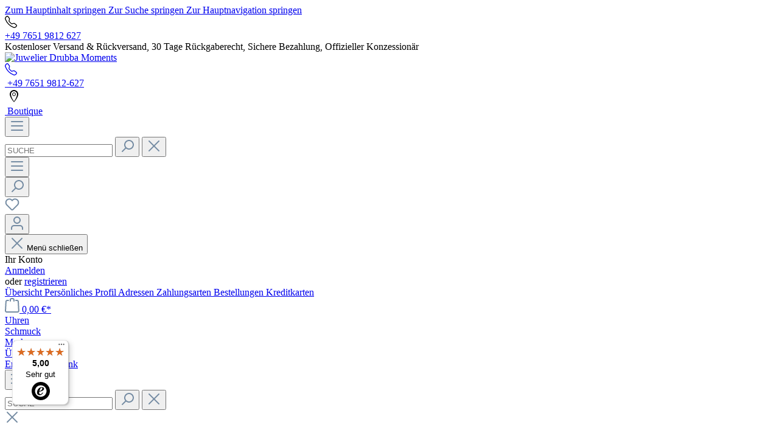

--- FILE ---
content_type: text/html; charset=UTF-8
request_url: https://www.drubbamoments.de/mido-ocean-star-200-m0264304406100
body_size: 27214
content:
<!DOCTYPE html>
<html lang="de-DE"
      itemscope="itemscope"
      itemtype="https://schema.org/WebPage">


        
                            
    <head>
        
                    			<!-- BEGIN CCM19 Cookie Consent Management -->
	<script src="https://cloud.ccm19.de/app.js?apiKey=ead7e2a5a044bef209715a565587c2097812231d7b98d81f&amp;domain=667045f05bd14c493702c112" referrerpolicy="origin"></script>
	<!-- END CCM19 -->
		                <meta charset="utf-8">
            

                            <meta name="viewport"
                      content="width=device-width, initial-scale=1, shrink-to-fit=no">
            
                                <meta name="author"
                      content="">
                <meta name="robots"
                      content="index,follow">
                <meta name="revisit-after"
                      content="15 days">
                <meta name="keywords"
                      content="ocean star, mido ocean star, ocean star uhr, mido, mido uhren, mido uhr, uhr mido, uhren mido, mido armband, mido uhr online kaufen, mido uhr kaufen, mido ocean star armband wechseln, mido bracelet ocean star, mido ocean star 2022, mido ocean star watch">
                <meta name="description"
                      content="Referenz M026.430.44.061.00 | Mido Ocean Star 200 ✓ 30 Tage Rückgaberecht ✓ Autorisierter Händler ✓ Jetzt online bestellen">
            

        
        <meta name="easycredit-api-key" content="1.de.11860.2" />
    
        <meta name="easycredit-widget-selector" content=".product-detail-buy .product-detail-tax-container" />
    
        <meta name="easycredit-amount" content="1170" />
    
    
        <meta name="easycredit-payment-types" content="INSTALLMENT,BILL" />
    

                    
                        <meta property="og:type" content="product"/>
        
                    <meta property="og:site_name" content="Juwelier Drubba Moments"/>
        
                    <meta property="og:url" content="https://www.drubbamoments.de/mido-ocean-star-200-m0264304406100"/>
        
                                    <meta property="og:title" content="Mido Ocean Star 200 | M026.430.44.061.00"/>
                    
                                    <meta property="og:description" content="Referenz M026.430.44.061.00 | Mido Ocean Star 200 ✓ 30 Tage Rückgaberecht ✓ Autorisierter Händler ✓ Jetzt online bestellen"/>
                    
                                    <meta property="og:image" content="https://www.drubbamoments.de/media/fc/48/6c/1664367383/mido-ocean-star-m0264304406100-vs.jpg?ts=1664367383"/>
                    
                                    <meta property="product:brand" content="Mido"/>
                    
                                
            <meta property="product:price:amount"
                  content="1170"/>
            <meta property="product:price:currency"
                  content="EUR"/>
        
                    <meta property="product:product_link" content="https://www.drubbamoments.de/mido-ocean-star-200-m0264304406100"/>
        
                    <meta name="twitter:card" content="product"/>
        
                    <meta name="twitter:site" content="Juwelier Drubba Moments"/>
        
                                    <meta property="twitter:title" content="Mido Ocean Star 200 | M026.430.44.061.00"/>
                    
                                    <meta property="twitter:description" content="Referenz M026.430.44.061.00 | Mido Ocean Star 200 ✓ 30 Tage Rückgaberecht ✓ Autorisierter Händler ✓ Jetzt online bestellen"/>
                    
                                    <meta property="twitter:image" content="https://www.drubbamoments.de/media/fc/48/6c/1664367383/mido-ocean-star-m0264304406100-vs.jpg?ts=1664367383"/>
                        
                            <meta itemprop="copyrightHolder"
                      content="Juwelier Drubba Moments">
                <meta itemprop="copyrightYear"
                      content="">
                <meta itemprop="isFamilyFriendly"
                      content="false">
                <meta itemprop="image"
                      content="https://www.drubbamoments.de/media/e7/a2/c0/1661174991/drubba-moments-logo.png?ts=1751369070">
            
                                            <meta name="theme-color"
                      content="#fff">
                            
                                                

                
                    <script type="application/ld+json">
            [{"@context":"https:\/\/schema.org\/","@type":"Product","name":"Ocean Star 200","description":"Leichter Ganztagstaucher aus Titan - Mido Ocean Star 200.Das Zifferblatt der Uhr Ocean Star 200 wartet mit Indexen mit Super-LumiNova-Beschichtung und skelettierten Zeigern auf. Im Sinne einer besseren Ablesbarkeit im Wasser sind die Indexe bei 6 und 12 Uhr als zwei Punkte gestaltet. Bei diesem Zeitmesser handelt es sich um eine wasserdichte Uhr mit einer Wasserdichtheit von bis zu 20 bar. Mit seiner Form sch\u00fctzt das Geh\u00e4use die Krone, w\u00e4hrend den Boden eine Gravur des Ocean-Star-Logos ziert. Weiterhin weist das Automatikwerk der Uhr eine Gangautonomie von bis zu 80 Stunden auf.","sku":"80316152","mpn":"M026.430.44.061.00","brand":{"@type":"Brand","name":"Mido"},"image":["https:\/\/www.drubbamoments.de\/media\/fc\/48\/6c\/1664367383\/mido-ocean-star-m0264304406100-vs.jpg?ts=1664367383","https:\/\/www.drubbamoments.de\/media\/df\/a5\/c6\/1639589209\/mido-ocean-start-m0264304406100-rs.jpg?ts=1639589209","https:\/\/www.drubbamoments.de\/media\/5b\/7a\/7d\/1639589210\/mido-ocean-star-m0264304406100-sa.jpg?ts=1639589210","https:\/\/www.drubbamoments.de\/media\/c2\/3b\/15\/1662044841\/mido-ocean-star-m0264304406100-ws.jpg?ts=1662044841"],"offers":[{"@type":"Offer","availability":"https:\/\/schema.org\/SoldOut","itemCondition":"https:\/\/schema.org\/NewCondition","priceCurrency":"EUR","priceValidUntil":"2025-12-24","url":"https:\/\/www.drubbamoments.de\/mido-ocean-star-200-m0264304406100","price":1170.0}]},{"@context":"https:\/\/schema.org","@type":"BreadcrumbList","itemListElement":[{"@type":"ListItem","position":1,"name":"Marken","item":"https:\/\/www.drubbamoments.de\/marken"},{"@type":"ListItem","position":2,"name":"MIDO","item":"https:\/\/www.drubbamoments.de\/uhren\/mido"},{"@type":"ListItem","position":3,"name":"Ocean Star","item":"https:\/\/www.drubbamoments.de\/uhren\/mido-ocean-star"}]},{"@context":"https:\/\/schema.org","@type":"Organization"},{"@context":"https:\/\/schema.org","@type":"LocalBusiness","name":"Juwelier DRUBBA MOMENTS","url":"https:\/\/www.drubbamoments.de\/","telephone":"07651 9812631","address":{"@type":"PostalAddress","streetAddress":"Seestra\u00dfe 39","addressLocality":"Titisee-Neustadt","postalCode":"79822","addressCountry":"DE"},"openingHoursSpecification":[{"@type":"OpeningHoursSpecification","dayOfWeek":["Monday","Tuesday","Wednesday","Thursday","Friday","Saturday","Sunday"],"opens":"10:00","closes":"18:00"}],"priceRange":"\u20ac\u20ac\u20ac"}]
        </script>
            

                    <link rel="shortcut icon"
                  href="https://www.drubbamoments.de/media/50/ef/9e/1753458244/juwelier-drubba-moments-logo-app.png?ts=1753458244">
        
                                <link rel="apple-touch-icon"
                  href="https://www.drubbamoments.de/media/50/ef/9e/1753458244/juwelier-drubba-moments-logo-app.png?ts=1753458244">
                    
        <link rel="canonical" href="https://www.drubbamoments.de/mido-ocean-star-200-m0264304406100">
                    <title>Mido Ocean Star 200 | M026.430.44.061.00</title>
    
                                                                                  <link rel="stylesheet"
                      href="https://www.drubbamoments.de/theme/37071bab71dbef9f85b7d24db9c864f9/css/all.css?1765811910">
                                    
     

                        <style data-plugin="zenitPlatformDataBadges">
                /* Produktliste */
.card .product-badges .badge {margin-left:12px;padding-top: 3px;padding-bottom: 3px;box-shadow:3px 4px 10px -6px rgba(0, 0, 0, 0.2);user-select: none;}
.product-badges .badge {font-weight: 300;color:#000;}
.product-badges .badge.badge-new {}

@media (max-width: 767.98px) {
    .card .product-badges .badge {
        display: none;
    }
}

/* Produktdetail */
.product-detail-media .product-badges .badge {margin-left:26px;padding-top: 4px;padding-bottom: 4px;box-shadow:3px 4px 10px -6px rgba(0, 0, 0, 0.2);}
            </style>
            


      
    
                                                                                                                                                                                                                                          
                    
    <script>
        window.features = {"V6_5_0_0":true,"v6.5.0.0":true,"V6_6_0_0":true,"v6.6.0.0":true,"V6_7_0_0":false,"v6.7.0.0":false,"ADDRESS_SELECTION_REWORK":false,"address.selection.rework":false,"DISABLE_VUE_COMPAT":false,"disable.vue.compat":false,"ACCESSIBILITY_TWEAKS":false,"accessibility.tweaks":false,"ADMIN_VITE":false,"admin.vite":false,"TELEMETRY_METRICS":false,"telemetry.metrics":false,"PERFORMANCE_TWEAKS":false,"performance.tweaks":false,"CACHE_REWORK":false,"cache.rework":false,"PAYPAL_SETTINGS_TWEAKS":false,"paypal.settings.tweaks":false};
    </script>
        
                        <!-- WbmTagManagerAnalytics Head Snippet Start -->
                                    
                

    <script>
        window.SemesRefererBreadcrumb = window.SemesRefererBreadcrumb || {};

        SemesRefererBreadcrumb.baseUrl = 'https://www.drubbamoments.de/';

        
                    SemesRefererBreadcrumb.productId = 'aae10e94bc54170062818b289d02d248';
            SemesRefererBreadcrumb.productCategoryIds = ["02a1931393cc461baa864c97aa8947b4","3dcd6ad274294d309ae849f76e0e0461","788f4ab81166806453b0b8eb75a4fb1a","b7f8008636e49edf7e4c7e5662ed9bc3","ee0c61e194beb1420f593d6326d62e04","f461b6ad6883415ab959a5f752c8c611"];
            SemesRefererBreadcrumb.productCategoryTree = ["e53fee21dfbb647a7789512cb14f9e12","7cbe5e9f506cd29b9dfe15720f5b6e1a","f461b6ad6883415ab959a5f752c8c611","b7f8008636e49edf7e4c7e5662ed9bc3","02a1931393cc461baa864c97aa8947b4","3dcd6ad274294d309ae849f76e0e0461","788f4ab81166806453b0b8eb75a4fb1a","ee0c61e194beb1420f593d6326d62e04"];
        
                    SemesRefererBreadcrumb.activeCategoryId = '02a1931393cc461baa864c97aa8947b4';
               
    </script>


            <script id="wbmTagMangerDefine" type="text/javascript" data-usercentrics="Google Tag Manager">
            let gtmIsTrackingProductClicks = Boolean(1),
                gtmIsTrackingAddToWishlistClicks = Boolean(1),
                gtmContainerId = 'GTM-PXF7DPL',
                hasSWConsentSupport = Boolean();
            window.wbmScriptIsSet = false;
            window.dataLayer = window.dataLayer || [];
            window.dataLayer.push({"event":"user","id":null});
        </script>

        <script id="wbmTagMangerDataLayer" type="text/javascript" data-usercentrics="Google Tag Manager">
            window.dataLayer.push({ ecommerce: null });
            window.dataLayer.push({"google_tag_params":{"ecomm_prodid":80316152,"ecomm_pagetype":"product"}});

            
                

            
            let onEventDataLayer = JSON.parse('[{"event":"view_item","ecommerce":{"value":1170,"items":[{"item_category":"Herrenuhren","price":1170,"item_brand":"Mido","item_id":"80316152","item_name":"Ocean Star 200","item_variant":""}],"currency":"EUR"}}]');
                    </script>    
                        <script id="wbmTagManger" type="text/javascript" data-usercentrics="Google Tag Manager" >
                function getCookie(name) {
                    var cookieMatch = document.cookie.match(name + '=(.*?)(;|$)');
                    return cookieMatch && decodeURI(cookieMatch[1]);
                }

                let gtmCookieSet = getCookie('wbm-tagmanager-enabled');
                
                let googleTag = function(w,d,s,l,i){w[l]=w[l]||[];w[l].push({'gtm.start':new Date().getTime(),event:'gtm.js'});var f=d.getElementsByTagName(s)[0],j=d.createElement(s),dl=l!='dataLayer'?'&l='+l:'';j.async=true;j.src='https://www.googletagmanager.com/gtm.js?id='+i+dl+'';f.parentNode.insertBefore(j,f);};
                

                if (hasSWConsentSupport && gtmCookieSet === null) {
                    window.wbmGoogleTagmanagerId = gtmContainerId;
                    window.wbmScriptIsSet = false;
                    window.googleTag = googleTag;
                } else {
                    window.wbmScriptIsSet = true;
                    googleTag(window, document, 'script', 'dataLayer', gtmContainerId);
                    googleTag = null;

                    window.dataLayer = window.dataLayer || [];
                    function gtag() { dataLayer.push(arguments); }

                    if (hasSWConsentSupport) {
                        (() => {
                            const analyticsStorageEnabled = document.cookie.split(';').some((item) => item.trim().includes('google-analytics-enabled=1'));
                            const adsEnabled = document.cookie.split(';').some((item) => item.trim().includes('google-ads-enabled=1'));

                            gtag('consent', 'update', {
                                'ad_storage': adsEnabled ? 'granted' : 'denied',
                                'ad_user_data': adsEnabled ? 'granted' : 'denied',
                                'ad_personalization': adsEnabled ? 'granted' : 'denied',
                                'analytics_storage': analyticsStorageEnabled ? 'granted' : 'denied'
                            });
                        })();
                    }
                }

                
            </script><!-- WbmTagManagerAnalytics Head Snippet End -->
            

                
                            
            <script type="text/javascript"
                                src='https://www.google.com/recaptcha/api.js'
                defer></script>
        <script>
                            window.googleReCaptchaV2Active = true;
                                </script>
            
                
        
                                <script>
                window.activeNavigationId = '02a1931393cc461baa864c97aa8947b4';
                window.router = {
                    'frontend.cart.offcanvas': '/checkout/offcanvas',
                    'frontend.cookie.offcanvas': '/cookie/offcanvas',
                    'frontend.checkout.finish.page': '/checkout/finish',
                    'frontend.checkout.info': '/widgets/checkout/info',
                    'frontend.menu.offcanvas': '/widgets/menu/offcanvas',
                    'frontend.cms.page': '/widgets/cms',
                    'frontend.cms.navigation.page': '/widgets/cms/navigation',
                    'frontend.account.addressbook': '/widgets/account/address-book',
                    'frontend.country.country-data': '/country/country-state-data',
                    'frontend.app-system.generate-token': '/app-system/Placeholder/generate-token',
                    };
                window.salesChannelId = 'bd73b0626e044c5abb999104088648ed';
            </script>
        
                                <script>
                
                window.breakpoints = {"xs":0,"sm":576,"md":768,"lg":992,"xl":1200,"xxl":1400};
            </script>
        
                                    <script>
                    window.customerLoggedInState = 0;

                    window.wishlistEnabled = 1;
                </script>
                    
                        
                            <script>
                window.themeAssetsPublicPath = 'https://www.drubbamoments.de/theme/019808b111e47308afcba97b77f1fb8f/assets/';
            </script>
        
                        
    <script>
        window.validationMessages = {"required":"Die Eingabe darf nicht leer sein.","email":"Ung\u00fcltige E-Mail-Adresse. Die E-Mail ben\u00f6tigt das Format \"nutzer@beispiel.de\".","confirmation":"Ihre Eingaben sind nicht identisch.","minLength":"Diese Eingabe ist zu kurz"};
    </script>
        
                                                                <script>
                        window.themeJsPublicPath = 'https://www.drubbamoments.de/theme/37071bab71dbef9f85b7d24db9c864f9/js/';
                    </script>
                                            <script type="text/javascript" src="https://www.drubbamoments.de/theme/37071bab71dbef9f85b7d24db9c864f9/js/storefront/storefront.js?1765811910" defer></script>
                                            <script type="text/javascript" src="https://www.drubbamoments.de/theme/37071bab71dbef9f85b7d24db9c864f9/js/swag-pay-pal/swag-pay-pal.js?1765811910" defer></script>
                                            <script type="text/javascript" src="https://www.drubbamoments.de/theme/37071bab71dbef9f85b7d24db9c864f9/js/klarna-payment/klarna-payment.js?1765811910" defer></script>
                                            <script type="text/javascript" src="https://www.drubbamoments.de/theme/37071bab71dbef9f85b7d24db9c864f9/js/shop-studio-blog/shop-studio-blog.js?1765811910" defer></script>
                                            <script type="text/javascript" src="https://www.drubbamoments.de/theme/37071bab71dbef9f85b7d24db9c864f9/js/solid-advanced-slider-elements/solid-advanced-slider-elements.js?1765811910" defer></script>
                                            <script type="text/javascript" src="https://www.drubbamoments.de/theme/37071bab71dbef9f85b7d24db9c864f9/js/dne-custom-css-js/dne-custom-css-js.js?1765811910" defer></script>
                                            <script type="text/javascript" src="https://www.drubbamoments.de/theme/37071bab71dbef9f85b7d24db9c864f9/js/nds-filter-instant-delivery/nds-filter-instant-delivery.js?1765811910" defer></script>
                                            <script type="text/javascript" src="https://www.drubbamoments.de/theme/37071bab71dbef9f85b7d24db9c864f9/js/acris-navigation-c-s/acris-navigation-c-s.js?1765811910" defer></script>
                                            <script type="text/javascript" src="https://www.drubbamoments.de/theme/37071bab71dbef9f85b7d24db9c864f9/js/papoo-ccm19-integration6/papoo-ccm19-integration6.js?1765811910" defer></script>
                                            <script type="text/javascript" src="https://www.drubbamoments.de/theme/37071bab71dbef9f85b7d24db9c864f9/js/easy-credit-ratenkauf/easy-credit-ratenkauf.js?1765811910" defer></script>
                                            <script type="text/javascript" src="https://www.drubbamoments.de/theme/37071bab71dbef9f85b7d24db9c864f9/js/cbax-modul-cross-selling/cbax-modul-cross-selling.js?1765811910" defer></script>
                                            <script type="text/javascript" src="https://www.drubbamoments.de/theme/37071bab71dbef9f85b7d24db9c864f9/js/eseom-shopping-experiences/eseom-shopping-experiences.js?1765811910" defer></script>
                                            <script type="text/javascript" src="https://www.drubbamoments.de/theme/37071bab71dbef9f85b7d24db9c864f9/js/eseom-drubba-general/eseom-drubba-general.js?1765811910" defer></script>
                                            <script type="text/javascript" src="https://www.drubbamoments.de/theme/37071bab71dbef9f85b7d24db9c864f9/js/semes-referer-breadcrumb/semes-referer-breadcrumb.js?1765811910" defer></script>
                                            <script type="text/javascript" src="https://www.drubbamoments.de/theme/37071bab71dbef9f85b7d24db9c864f9/js/wbm-tag-manager-analytics/wbm-tag-manager-analytics.js?1765811910" defer></script>
                                            <script type="text/javascript" src="https://www.drubbamoments.de/theme/37071bab71dbef9f85b7d24db9c864f9/js/eseom-rapidmail/eseom-rapidmail.js?1765811910" defer></script>
                                            <script type="text/javascript" src="https://www.drubbamoments.de/theme/37071bab71dbef9f85b7d24db9c864f9/js/payone-payment/payone-payment.js?1765811910" defer></script>
                                            <script type="text/javascript" src="https://www.drubbamoments.de/theme/37071bab71dbef9f85b7d24db9c864f9/js/wabs-vip-bet-giveaway/wabs-vip-bet-giveaway.js?1765811910" defer></script>
                                            <script type="text/javascript" src="https://www.drubbamoments.de/theme/37071bab71dbef9f85b7d24db9c864f9/js/arm-recaptcha-v2/arm-recaptcha-v2.js?1765811910" defer></script>
                                            <script type="text/javascript" src="https://www.drubbamoments.de/theme/37071bab71dbef9f85b7d24db9c864f9/js/eseom-theme/eseom-theme.js?1765811910" defer></script>
                                                        

    
    
    

        <script type="module" src="https://ratenkauf.easycredit.de/api/resource/webcomponents/v3/easycredit-components/easycredit-components.esm.js" defer></script>
    
    </head>

        
                
    <body class="is-ctl-product is-act-index is-page-type-product-detail custom-product-detail-page ">

            
                
    
    
            <div id="page-top" class="skip-to-content bg-primary-subtle text-primary-emphasis overflow-hidden" tabindex="-1">
            <div class="container skip-to-content-container d-flex justify-content-center visually-hidden-focusable">
                                                                                        <a href="content-main" class="skip-to-content-link d-inline-flex text-decoration-underline m-1 p-2 fw-bold gap-2">
                                Zum Hauptinhalt springen
                            </a>
                                            
                                                                        <a href="#header-main-search-input" class="skip-to-content-link d-inline-flex text-decoration-underline m-1 p-2 fw-bold gap-2 d-none d-sm-block">
                                Zur Suche springen
                            </a>
                                            
                                                                        <a href="#main-navigation-menu" class="skip-to-content-link d-inline-flex text-decoration-underline m-1 p-2 fw-bold gap-2 d-none d-lg-block">
                                Zur Hauptnavigation springen
                            </a>
                                                                        </div>
        </div>
        
                                            <noscript>
                <iframe src="https://www.googletagmanager.com/ns.html?id=GTM-PXF7DPL"
                        height="0"
                        width="0"
                        style="display:none;visibility:hidden"
                        title="Google Tagmanager">

                </iframe>
            </noscript>
            
                <noscript class="noscript-main">
                
    <div role="alert"
         aria-live="polite"
                  class="alert alert-info alert-has-icon">
                                                                        
                                                            <span class="icon icon-info" aria-hidden="true">
                                        <svg xmlns="http://www.w3.org/2000/svg" xmlns:xlink="http://www.w3.org/1999/xlink" width="24" height="24" viewBox="0 0 24 24"><defs><path d="M12 7c.5523 0 1 .4477 1 1s-.4477 1-1 1-1-.4477-1-1 .4477-1 1-1zm1 9c0 .5523-.4477 1-1 1s-1-.4477-1-1v-5c0-.5523.4477-1 1-1s1 .4477 1 1v5zm11-4c0 6.6274-5.3726 12-12 12S0 18.6274 0 12 5.3726 0 12 0s12 5.3726 12 12zM12 2C6.4772 2 2 6.4772 2 12s4.4772 10 10 10 10-4.4772 10-10S17.5228 2 12 2z" id="icons-default-info" /></defs><use xlink:href="#icons-default-info" fill="#758CA3" fill-rule="evenodd" /></svg>
                    </span>
                                                        
                                    
                    <div class="alert-content-container">
                                                    
                                                        <div class="alert-content">                                                    Um unseren Shop in vollem Umfang nutzen zu können, empfehlen wir Ihnen Javascript in Ihrem Browser zu aktivieren.
                                                                </div>                
                                                                </div>
            </div>
            </noscript>
        

                                        
    
                                       
    
                <header class="header-main">
                                                                <div class="container">
                                            
                <div class="top-bar d-none d-lg-block">
                                                    <nav class="top-bar-nav"
                     aria-label="Shop-Einstellungen">
                        
    <div class="top-bar-left-content mobile">
        <div class="top-bar-left-content-icon">
            <svg xmlns="http://www.w3.org/2000/svg" width="20" height="20" fill="currentColor" class="bi bi-telephone" viewBox="0 0 16 16">
                <path d="M3.654 1.328a.678.678 0 0 0-1.015-.063L1.605 2.3c-.483.484-.661 1.169-.45 1.77a17.6 17.6 0 0 0 4.168 6.608 17.6 17.6 0 0 0 6.608 4.168c.601.211 1.286.033 1.77-.45l1.034-1.034a.678.678 0 0 0-.063-1.015l-2.307-1.794a.68.68 0 0 0-.58-.122l-2.19.547a1.75 1.75 0 0 1-1.657-.459L5.482 8.062a1.75 1.75 0 0 1-.46-1.657l.548-2.19a.68.68 0 0 0-.122-.58zM1.884.511a1.745 1.745 0 0 1 2.612.163L6.29 2.98c.329.423.445.974.315 1.494l-.547 2.19a.68.68 0 0 0 .178.643l2.457 2.457a.68.68 0 0 0 .644.178l2.189-.547a1.75 1.75 0 0 1 1.494.315l2.306 1.794c.829.645.905 1.87.163 2.611l-1.034 1.034c-.74.74-1.846 1.065-2.877.702a18.6 18.6 0 0 1-7.01-4.42 18.6 18.6 0 0 1-4.42-7.009c-.362-1.03-.037-2.137.703-2.877z"/>
            </svg>
        </div>
        <div class="top-bar-left-content-txt">
            <a href="tel:+4976519812627">+49 7651 9812 627</a>
        </div>
    </div>

        <div class="top-bar-left-content three-column">
                                        <div class="top-bar-left-content-wrapper top-bar-left-content-wrapper-center">
                    <div class="top-bar-left-content-txt">
                        Kostenloser Versand &amp; Rückversand, 30 Tage Rückgaberecht, Sichere Bezahlung, Offizieller Konzessionär
                    </div>
                </div>
                                </div>

            

                                        </nav>
                        </div>

        
            
                            <div class="header-centered-logo-search-left header-logo-mobile-centered">
                    <div class="row align-items-center header-row">
                            <div class="col-12 col-lg-auto header-logo-col pb-sm-2 my-3 m-lg-0">
                        <div class="header-logo-main text-center">
                    <a class="header-logo-main-link"
               href="/"
               title="Juwelier Drubba Moments">
                                    <picture class="header-logo-picture d-block m-auto">
                                                                            
                                                                            
                                                                                    <img src="https://www.drubbamoments.de/media/e7/a2/c0/1661174991/drubba-moments-logo.png?ts=1751369070"
                                     alt="Juwelier Drubba Moments"
                                     class="img-fluid header-logo-main-img">
                                                                        </picture>
                            </a>
            </div>
                </div>
            
                <div class="col-12 col-lg-auto order-1 order-sm-1 header-contact-col">
        <div class="row">
            <div class="col">
                <div class="header-contact-location d-none d-lg-flex">
                    <a class="header-contact-location-wrapper d-flex" href="tel:+4976519812627">
                        <div class="header-contact-location-icon">
                            <svg xmlns="http://www.w3.org/2000/svg" width="20" height="20" fill="currentColor" class="bi bi-telephone" viewBox="0 0 16 16">
                                <path d="M3.654 1.328a.678.678 0 0 0-1.015-.063L1.605 2.3c-.483.484-.661 1.169-.45 1.77a17.6 17.6 0 0 0 4.168 6.608 17.6 17.6 0 0 0 6.608 4.168c.601.211 1.286.033 1.77-.45l1.034-1.034a.678.678 0 0 0-.063-1.015l-2.307-1.794a.68.68 0 0 0-.58-.122l-2.19.547a1.75 1.75 0 0 1-1.657-.459L5.482 8.062a1.75 1.75 0 0 1-.46-1.657l.548-2.19a.68.68 0 0 0-.122-.58zM1.884.511a1.745 1.745 0 0 1 2.612.163L6.29 2.98c.329.423.445.974.315 1.494l-.547 2.19a.68.68 0 0 0 .178.643l2.457 2.457a.68.68 0 0 0 .644.178l2.189-.547a1.75 1.75 0 0 1 1.494.315l2.306 1.794c.829.645.905 1.87.163 2.611l-1.034 1.034c-.74.74-1.846 1.065-2.877.702a18.6 18.6 0 0 1-7.01-4.42 18.6 18.6 0 0 1-4.42-7.009c-.362-1.03-.037-2.137.703-2.877z"/>
                            </svg>
                        </div>
                        <div class="header-contact-location-txt">
                            &nbsp;+49 7651 9812-627
                        </div>
                    </a>
                    <a class="header-contact-location-wrapper d-flex" href="https://www.google.de/maps/place/Juwelier+Drubba+Moments/@47.8986676,8.1521648,17z/data=!4m10!1m2!2m1!1sdrubba+titisee!3m6!1s0x4790f0e369ede5f9:0xee27ad1d0fc6b015!8m2!3d47.8988142!4d8.1547301!15sCg5kcnViYmEgdGl0aXNlZVoQIg5kcnViYmEgdGl0aXNlZZIBC3dhdGNoX3N0b3Jl4AEA!16s%2Fg%2F11g6s4wmg7?entry=ttu&amp;g_ep=EgoyMDI1MDMwOC4wIKXMDSoASAFQAw%3D%3D" target="_blank">
                        <div class="header-contact-location-icon">
                            <svg width="22" height="24" viewBox="0 0 16 24" xmlns="http://www.w3.org/2000/svg">
                                <!-- Außenkontur des Markers -->
                                <path d="M12 2C8.134 2 5 5.134 5 9c0 5.25 7 13 7 13s7-7.75 7-13c0-3.866-3.134-7-7-7zm0 18.75S7 13.75 7 9c0-2.761 2.239-5 5-5s5 2.239 5 5c0 4.75-5 11.75-5 11.75z" fill="#000"/>
                                <!-- Innerer nicht gefüllter Kreis -->
                                <circle cx="12" cy="9" r="2.5" fill="none" stroke="#000" stroke-width="1"/>
                            </svg>
                        </div>
                        <div class="header-contact-location-txt">
                            &nbsp;Boutique
                        </div>
                    </a>
                </div>
            </div>
        </div>
    </div>

        <div class="col-12 order-2 col-sm order-sm-1 header-search-col">
        <div class="row">
                            <div class="col-sm-auto d-none d-sm-block d-lg-none">
                                            <div class="nav-main-toggle ">
                                                            <button class="btn nav-main-toggle-btn header-actions-btn"
                                        type="button"
                                        data-off-canvas-menu="true"
                                        aria-label="Menü">
                                                                                    <span class="icon icon-stack">
                                        <svg xmlns="http://www.w3.org/2000/svg" xmlns:xlink="http://www.w3.org/1999/xlink" width="24" height="24" viewBox="0 0 24 24"><defs><path d="M3 13c-.5523 0-1-.4477-1-1s.4477-1 1-1h18c.5523 0 1 .4477 1 1s-.4477 1-1 1H3zm0-7c-.5523 0-1-.4477-1-1s.4477-1 1-1h18c.5523 0 1 .4477 1 1s-.4477 1-1 1H3zm0 14c-.5523 0-1-.4477-1-1s.4477-1 1-1h18c.5523 0 1 .4477 1 1s-.4477 1-1 1H3z" id="icons-default-stack" /></defs><use xlink:href="#icons-default-stack" fill="#758CA3" fill-rule="evenodd" /></svg>
                    </span>
                                                                        </button>
                                                    </div>
                                    </div>
                                        <div class="col">
                    
    <div class="collapse"
         id="searchCollapse">
        <div class="header-search my-2 m-sm-auto">
                            <form action="/search"
                      method="get"
                      data-search-widget="true"
                      data-search-widget-options="{&quot;searchWidgetMinChars&quot;:3}"
                      data-url="/suggest?search="
                      class="header-search-form">
                                            <div class="input-group">
                                                            <input
                                    type="search"
                                    id="header-main-search-input"
                                    name="search"
                                    class="form-control header-search-input"
                                    autocomplete="off"
                                    autocapitalize="off"
                                    placeholder="SUCHE"
                                    aria-label="SUCHE"
                                    role="combobox"
                                    aria-autocomplete="list"
                                    aria-controls="search-suggest-listbox"
                                    aria-expanded="false"
                                    aria-describedby="search-suggest-result-info"
                                    value="">
                            
                                                            <button type="submit"
                                        class="btn header-search-btn"
                                        aria-label="Suchen">
                                    <span class="header-search-icon">
                                                <span class="icon icon-search">
                                        <svg xmlns="http://www.w3.org/2000/svg" xmlns:xlink="http://www.w3.org/1999/xlink" width="24" height="24" viewBox="0 0 24 24"><defs><path d="M10.0944 16.3199 4.707 21.707c-.3905.3905-1.0237.3905-1.4142 0-.3905-.3905-.3905-1.0237 0-1.4142L8.68 14.9056C7.6271 13.551 7 11.8487 7 10c0-4.4183 3.5817-8 8-8s8 3.5817 8 8-3.5817 8-8 8c-1.8487 0-3.551-.627-4.9056-1.6801zM15 16c3.3137 0 6-2.6863 6-6s-2.6863-6-6-6-6 2.6863-6 6 2.6863 6 6 6z" id="icons-default-search" /></defs><use xlink:href="#icons-default-search" fill="#758CA3" fill-rule="evenodd" /></svg>
                    </span>
                                        </span>
                                </button>
                            
                                                            <button class="btn header-close-btn js-search-close-btn d-none"
                                        type="button"
                                        aria-label="Die Dropdown-Suche schließen">
                                    <span class="header-close-icon">
                                                <span class="icon icon-x">
                                        <svg xmlns="http://www.w3.org/2000/svg" xmlns:xlink="http://www.w3.org/1999/xlink" width="24" height="24" viewBox="0 0 24 24"><defs><path d="m10.5858 12-7.293-7.2929c-.3904-.3905-.3904-1.0237 0-1.4142.3906-.3905 1.0238-.3905 1.4143 0L12 10.5858l7.2929-7.293c.3905-.3904 1.0237-.3904 1.4142 0 .3905.3906.3905 1.0238 0 1.4143L13.4142 12l7.293 7.2929c.3904.3905.3904 1.0237 0 1.4142-.3906.3905-1.0238.3905-1.4143 0L12 13.4142l-7.2929 7.293c-.3905.3904-1.0237.3904-1.4142 0-.3905-.3906-.3905-1.0238 0-1.4143L10.5858 12z" id="icons-default-x" /></defs><use xlink:href="#icons-default-x" fill="#758CA3" fill-rule="evenodd" /></svg>
                    </span>
                                        </span>
                                </button>
                                                    </div>
                                    </form>
                    </div>
    </div>
                </div>
                    </div>
    </div>



                            <div class="col-12 order-1 col-sm-auto order-sm-2 header-actions-col">
                    <div class="row g-0">
                                                    <div class="col d-sm-none">
                                <div class="menu-button">
                                                                            <button
                                            class="btn nav-main-toggle-btn header-actions-btn"
                                            type="button"
                                            data-off-canvas-menu="true"
                                            aria-label="Menü"
                                        >
                                                                                                    <span class="icon icon-stack">
                                        <svg xmlns="http://www.w3.org/2000/svg" xmlns:xlink="http://www.w3.org/1999/xlink" width="24" height="24" viewBox="0 0 24 24"><use xlink:href="#icons-default-stack" fill="#758CA3" fill-rule="evenodd" /></svg>
                    </span>
                                                                                        </button>
                                                                    </div>
                            </div>
                        
                                    <div class="col-auto ">
            <div class="search-toggle">
                <button class="btn header-actions-btn search-toggle-btn js-search-toggle-btn collapsed"
                        type="button"
                        data-bs-toggle="collapse"
                        data-bs-target="#searchCollapse"
                        aria-expanded="false"
                        aria-controls="searchCollapse"
                        aria-label="Suchen">
                            <span class="icon icon-search">
                                        <svg xmlns="http://www.w3.org/2000/svg" xmlns:xlink="http://www.w3.org/1999/xlink" width="24" height="24" viewBox="0 0 24 24"><use xlink:href="#icons-default-search" fill="#758CA3" fill-rule="evenodd" /></svg>
                    </span>
                    </button>
            </div>
        </div>
    
                                                                                    <div class="col-auto">
                                    <div class="header-wishlist">
                                        <a class="btn header-wishlist-btn header-actions-btn"
                                           href="/wishlist"
                                           title="Merkzettel"
                                           aria-label="Merkzettel">
                                                
            <span class="header-wishlist-icon">
                    <span class="icon icon-heart">
                                        <svg xmlns="http://www.w3.org/2000/svg" xmlns:xlink="http://www.w3.org/1999/xlink" width="24" height="24" viewBox="0 0 24 24"><defs><path d="M20.0139 12.2998c1.8224-1.8224 1.8224-4.7772 0-6.5996-1.8225-1.8225-4.7772-1.8225-6.5997 0L12 7.1144l-1.4142-1.4142c-1.8225-1.8225-4.7772-1.8225-6.5997 0-1.8224 1.8224-1.8224 4.7772 0 6.5996l7.519 7.519a.7.7 0 0 0 .9899 0l7.5189-7.519zm1.4142 1.4142-7.519 7.519c-1.0543 1.0544-2.7639 1.0544-3.8183 0L2.572 13.714c-2.6035-2.6035-2.6035-6.8245 0-9.428 2.6035-2.6035 6.8246-2.6035 9.4281 0 2.6035-2.6035 6.8246-2.6035 9.428 0 2.6036 2.6035 2.6036 6.8245 0 9.428z" id="icons-default-heart" /></defs><use xlink:href="#icons-default-heart" fill="#758CA3" fill-rule="evenodd" /></svg>
                    </span>
            </span>
    
    
    
    <span class="badge bg-primary header-wishlist-badge"
          id="wishlist-basket"
          data-wishlist-storage="true"
          data-wishlist-storage-options="{&quot;listPath&quot;:&quot;\/wishlist\/list&quot;,&quot;mergePath&quot;:&quot;\/wishlist\/merge&quot;,&quot;pageletPath&quot;:&quot;\/wishlist\/merge\/pagelet&quot;}"
          data-wishlist-widget="true"
          data-wishlist-widget-options="{&quot;showCounter&quot;:true}"
    ></span>
                                        </a>
                                    </div>
                                </div>
                                                    
                                                    <div class="col-auto">
                                <div class="account-menu">
                                        <div class="dropdown">
                    <button class="btn account-menu-btn header-actions-btn"
                    type="button"
                    id="accountWidget"
                    data-account-menu="true"
                    data-bs-toggle="dropdown"
                    aria-haspopup="true"
                    aria-expanded="false"
                    aria-label="Ihr Konto"
                    title="Ihr Konto">
                        <span class="icon icon-avatar">
                                        <svg xmlns="http://www.w3.org/2000/svg" xmlns:xlink="http://www.w3.org/1999/xlink" width="24" height="24" viewBox="0 0 24 24"><defs><path d="M12 3C9.7909 3 8 4.7909 8 7c0 2.2091 1.7909 4 4 4 2.2091 0 4-1.7909 4-4 0-2.2091-1.7909-4-4-4zm0-2c3.3137 0 6 2.6863 6 6s-2.6863 6-6 6-6-2.6863-6-6 2.6863-6 6-6zM4 22.099c0 .5523-.4477 1-1 1s-1-.4477-1-1V20c0-2.7614 2.2386-5 5-5h10.0007c2.7614 0 5 2.2386 5 5v2.099c0 .5523-.4477 1-1 1s-1-.4477-1-1V20c0-1.6569-1.3431-3-3-3H7c-1.6569 0-3 1.3431-3 3v2.099z" id="icons-default-avatar" /></defs><use xlink:href="#icons-default-avatar" fill="#758CA3" fill-rule="evenodd" /></svg>
                    </span>
                </button>
        
                    <div class="dropdown-menu dropdown-menu-end account-menu-dropdown js-account-menu-dropdown"
                 aria-labelledby="accountWidget">
                

        
            <div class="offcanvas-header">
                            <button class="btn btn-secondary offcanvas-close js-offcanvas-close">
                                                    <span class="icon icon-x icon-sm">
                                        <svg xmlns="http://www.w3.org/2000/svg" xmlns:xlink="http://www.w3.org/1999/xlink" width="24" height="24" viewBox="0 0 24 24"><use xlink:href="#icons-default-x" fill="#758CA3" fill-rule="evenodd" /></svg>
                    </span>
                        
                                            Menü schließen
                                    </button>
                    </div>
    
            <div class="offcanvas-body">
                <div class="account-menu">
                                    <div class="dropdown-header account-menu-header">
                    Ihr Konto
                </div>
                    
                                    <div class="account-menu-login">
                                            <a href="/account/login"
                           title="Anmelden"
                           class="btn btn-primary account-menu-login-button">
                            Anmelden
                        </a>
                    
                                            <div class="account-menu-register">
                            oder
                            <a href="/account/login"
                               title="Registrieren">
                                registrieren
                            </a>
                        </div>
                                    </div>
                    
                    <div class="account-menu-links">
                    <div class="header-account-menu">
        <div class="card account-menu-inner">
                                        
                                                <nav class="list-group list-group-flush account-aside-list-group">
                                                                                        <a href="/account"
                                   title="Übersicht"
                                   class="list-group-item list-group-item-action account-aside-item"
                                   >
                                    Übersicht
                                </a>
                            
                                                            <a href="/account/profile"
                                   title="Persönliches Profil"
                                   class="list-group-item list-group-item-action account-aside-item"
                                   >
                                    Persönliches Profil
                                </a>
                            
                                                            <a href="/account/address"
                                   title="Adressen"
                                   class="list-group-item list-group-item-action account-aside-item"
                                   >
                                    Adressen
                                </a>
                            
                                                                                                                        <a href="/account/payment"
                                   title="Zahlungsarten"
                                   class="list-group-item list-group-item-action account-aside-item"
                                   >
                                    Zahlungsarten
                                </a>
                                                            
                                                            <a href="/account/order"
                                   title="Bestellungen"
                                   class="list-group-item list-group-item-action account-aside-item"
                                   >
                                    Bestellungen
                                </a>
                                                    

                        
            <a href="/account/card/overview" title="Kreditkarten" class="                list-group-item
                list-group-item-action
                account-aside-item

                            ">
                Kreditkarten
            </a>
                                </nav>
                            
                                                </div>
    </div>
            </div>
            </div>
        </div>
                </div>
            </div>
                                </div>
                            </div>
                        
                                                    <div class="col-auto">
                                <div
                                    class="header-cart"
                                    data-off-canvas-cart="true"
                                >
                                    <a class="btn header-cart-btn header-actions-btn"
                                       href="/checkout/cart"
                                       data-cart-widget="true"
                                       title="Warenkorb"
                                       aria-label="Warenkorb">
                                            <span class="header-cart-icon">
                <span class="icon icon-bag">
                                        <svg aria-label="Warenkorb" xmlns="http://www.w3.org/2000/svg" xmlns:xlink="http://www.w3.org/1999/xlink" width="24" height="24" viewBox="0 0 24 24"><defs><path d="M5.892 3c.5523 0 1 .4477 1 1s-.4477 1-1 1H3.7895a1 1 0 0 0-.9986.9475l-.7895 15c-.029.5515.3946 1.0221.9987 1.0525h17.8102c.5523 0 1-.4477.9986-1.0525l-.7895-15A1 1 0 0 0 20.0208 5H17.892c-.5523 0-1-.4477-1-1s.4477-1 1-1h2.1288c1.5956 0 2.912 1.249 2.9959 2.8423l.7894 15c.0035.0788.0035.0788.0042.1577 0 1.6569-1.3432 3-3 3H3c-.079-.0007-.079-.0007-.1577-.0041-1.6546-.0871-2.9253-1.499-2.8382-3.1536l.7895-15C.8775 4.249 2.1939 3 3.7895 3H5.892zm4 2c0 .5523-.4477 1-1 1s-1-.4477-1-1V3c0-1.6569 1.3432-3 3-3h2c1.6569 0 3 1.3431 3 3v2c0 .5523-.4477 1-1 1s-1-.4477-1-1V3c0-.5523-.4477-1-1-1h-2c-.5523 0-1 .4477-1 1v2z" id="icons-default-bag" /></defs><use xlink:href="#icons-default-bag" fill="#758CA3" fill-rule="evenodd" /></svg>
                    </span>
        </span>
        <span class="header-cart-total d-none d-sm-inline-block ms-sm-2">
                0,00 €*    </span>
                                    </a>
                                </div>
                            </div>
                                            </div>
                </div>
                    </div>
    
        </div>
    
                        </div>
                                    </header>
            
           

                                            <div class="nav-main">
                                                                                            
    <div class="main-navigation"
         id="mainNavigation"
         data-flyout-menu="true">
                    <div class="container">
                                            <style>
                                                                                                                
                                                                                                                                                                
                                                                                                                                                                
                                                                                                                                                                
                                                                                                                                                                
                                                                            </style>
            
                                    <nav class="nav main-navigation-menu"
                        id="main-navigation-menu"
                        aria-label="Hauptnavigation"
                        itemscope="itemscope"
                        itemtype="https://schema.org/SiteNavigationElement">
                        
                            
                                                    
                                                                                            
                                            
                                
            
            <style>
                .acris-navigation .acris-navigation-cms-page,
                .acris-navigation .acris-navigation-cms-page {
                    max-height: 60vh;
                }
            </style>
        
                    <a class="nav-link main-navigation-link"
                id="ni_b7f8008636e49edf7e4c7e5662ed9bc3"
                href="https://www.drubbamoments.de/uhren"
                itemprop="url"
                                            data-flyout-menu-trigger="b7f8008636e49edf7e4c7e5662ed9bc3" data-flyout-menu-click="false"
                        data-flyout-menu-click-close="false"
                                                        title="Uhren"
                >
                <div class="main-navigation-link-text">
                    <span itemprop="name">Uhren</span>
                </div>
            </a>
        
                                                                                                        
                                            
                                
            
            <style>
                .acris-navigation .acris-navigation-cms-page,
                .acris-navigation .acris-navigation-cms-page {
                    max-height: 60vh;
                }
            </style>
        
                    <a class="nav-link main-navigation-link"
                id="ni_2113c28dd8a716adde01ccb556ae938d"
                href="https://www.drubbamoments.de/schmuck"
                itemprop="url"
                                            data-flyout-menu-trigger="2113c28dd8a716adde01ccb556ae938d" data-flyout-menu-click="false"
                        data-flyout-menu-click-close="false"
                                                        title="Schmuck"
                >
                <div class="main-navigation-link-text">
                    <span itemprop="name">Schmuck</span>
                </div>
            </a>
        
                                                                                                        
                                            
                                
            
            <style>
                .acris-navigation .acris-navigation-cms-page,
                .acris-navigation .acris-navigation-cms-page {
                    max-height: 60vh;
                }
            </style>
        
                    <a class="nav-link main-navigation-link active"
                id="ni_7cbe5e9f506cd29b9dfe15720f5b6e1a"
                href="https://www.drubbamoments.de/marken"
                itemprop="url"
                                            data-flyout-menu-trigger="7cbe5e9f506cd29b9dfe15720f5b6e1a" data-flyout-menu-click="false"
                        data-flyout-menu-click-close="false"
                                                        title="Marken"
                aria-current="page">
                <div class="main-navigation-link-text">
                    <span itemprop="name">Marken</span>
                </div>
            </a>
        
                                                                                                        
                                            
        
                    <a class="nav-link main-navigation-link"
                id="ni_ae0c693681694091aa6fe14ad273d3af"
                href="https://www.drubbamoments.de/ueber-uns"
                itemprop="url"
                                            data-flyout-menu-trigger="ae0c693681694091aa6fe14ad273d3af" data-flyout-menu-click="false"
                        data-flyout-menu-click-close="false"
                                                        title="Über uns"
                >
                <div class="main-navigation-link-text">
                    <span itemprop="name">Über uns</span>
                </div>
            </a>
        
                                                                                                        
                                            
        
                    <a class="nav-link main-navigation-link"
                id="ni_dc76f71bfaca4e4492176c664e87d6cb"
                href="https://www.drubbamoments.de/erlebnis-geschenk"
                itemprop="url"
                                                        title="Erlebnis-Geschenk"
                >
                <div class="main-navigation-link-text">
                    <span itemprop="name">Erlebnis-Geschenk</span>
                </div>
            </a>
        
                                                                                    </nav>
                
    


        <div class="col-12 order-2 col-sm order-sm-1 header-search-col">
        <div class="row">
                            <div class="col-sm-auto d-none d-sm-block d-lg-none">
                                            <div class="nav-main-toggle ">
                                                            <button class="btn nav-main-toggle-btn header-actions-btn"
                                        type="button"
                                        data-off-canvas-menu="true"
                                        aria-label="Menü">
                                                                                    <span class="icon icon-stack">
                                        <svg xmlns="http://www.w3.org/2000/svg" xmlns:xlink="http://www.w3.org/1999/xlink" width="24" height="24" viewBox="0 0 24 24"><use xlink:href="#icons-default-stack" fill="#758CA3" fill-rule="evenodd" /></svg>
                    </span>
                                                                        </button>
                                                    </div>
                                    </div>
                                        <div class="col">
                    
    <div class="collapse"
         id="searchCollapse">
        <div class="header-search my-2 m-sm-auto">
                            <form action="/search"
                      method="get"
                      data-search-widget="true"
                      data-search-widget-options="{&quot;searchWidgetMinChars&quot;:3}"
                      data-url="/suggest?search="
                      class="header-search-form">
                                            <div class="input-group">
                                                            <input
                                    type="search"
                                    id="header-main-search-input"
                                    name="search"
                                    class="form-control header-search-input"
                                    autocomplete="off"
                                    autocapitalize="off"
                                    placeholder="SUCHE"
                                    aria-label="SUCHE"
                                    role="combobox"
                                    aria-autocomplete="list"
                                    aria-controls="search-suggest-listbox"
                                    aria-expanded="false"
                                    aria-describedby="search-suggest-result-info"
                                    value="">
                            
                                                            <button type="submit"
                                        class="btn header-search-btn"
                                        aria-label="Suchen">
                                    <span class="header-search-icon">
                                                <span class="icon icon-search">
                                        <svg xmlns="http://www.w3.org/2000/svg" xmlns:xlink="http://www.w3.org/1999/xlink" width="24" height="24" viewBox="0 0 24 24"><use xlink:href="#icons-default-search" fill="#758CA3" fill-rule="evenodd" /></svg>
                    </span>
                                        </span>
                                </button>
                            
                                                            <button class="btn header-close-btn js-search-close-btn d-none"
                                        type="button"
                                        aria-label="Die Dropdown-Suche schließen">
                                    <span class="header-close-icon">
                                                <span class="icon icon-x">
                                        <svg xmlns="http://www.w3.org/2000/svg" xmlns:xlink="http://www.w3.org/1999/xlink" width="24" height="24" viewBox="0 0 24 24"><use xlink:href="#icons-default-x" fill="#758CA3" fill-rule="evenodd" /></svg>
                    </span>
                                        </span>
                                </button>
                                                    </div>
                                    </form>
                    </div>
    </div>
                </div>
                    </div>
    </div>


                                                                                                                                            
                                                                                        
                                                                                        
                                                                                        
                                
                    
                                                                                                                                                                                                                                                                                                                                                                                                                                                                                                        
                                                                                        <div class="navigation-flyouts">
                                            
                                
            
            <style>
                .acris-navigation .acris-navigation-cms-page,
                .acris-navigation .acris-navigation-cms-page {
                    max-height: 60vh;
                }
            </style>

                                                                    <div class="navigation-flyout acris-navigation acris-navigation-animation-default"
            data-flyout-menu-id="b7f8008636e49edf7e4c7e5662ed9bc3"
            data-flyout-menu-max-height="60"
            >

                                    <div class="acris-navigation-flyout-close js-close-flyout-menu d-none">
                                                <span class="icon icon-x">
                                        <svg xmlns="http://www.w3.org/2000/svg" xmlns:xlink="http://www.w3.org/1999/xlink" width="24" height="24" viewBox="0 0 24 24"><use xlink:href="#icons-default-x" fill="#758CA3" fill-rule="evenodd" /></svg>
                    </span>
                    </div>
            
                            <div class="cms-page acris-navigation-cms-page acris-scrollable">
                                                                                                
    <div class="cms-sections">
                                            
            
            
            
                                        
                                    
                            <div class="cms-section  pos-0 cms-section-default"
                     style="">

                                <section class="cms-section-default boxed">
                                    
    
                
                
                
    
    
    
    
            
    
                
            
    <div
        class="cms-block flyout-menu-box pos-0 cms-block-grid-2-2-2-2-2-2 position-relative"
            >
                            
                    <div class="cms-block-container"
                 style="padding: 20px 20px 20px 20px;">
                        
                        
    <div class="cms-block-container-row row cms-row ">
            
        
            <div  class="sw-cms-block-grid-2-2-2-2-2-2-wrapper col-12 col-sm-6 col-md-4 col-lg-2">
                                                                            <div class="sw-cms-block-grid-2-2-2-2-2-2 ">
                    <div data-cms-element-id="01988478138374639eb91fc425e3a347">
                            
            
                                                                                                                                                                                                                                                                                                                                                                    
                                        
                    <div class="cms-element-image-text-wrapper "
                         style="margin: 0px;padding: 0px;border-width: 0px;border-style: solid;border-radius: 0px;min-height: 280px;box-shadow: none;">
                        <div class="cms-element-image-text">
                            <div class="cms-image-text-container">
                                                                <a href="/uhren/herrenuhren" target="_self">
                                                                        <div class="cms-image-text-media-container">
                                                                                    
                    
                        
                        
    
    
    
                    
                                        
            
                                                                            
        
                
                    
                
    
                                                    
                
                                                    
                    <img src="https://www.drubbamoments.de/media/41/3d/ff/1754569232/menu-herrenuhren.webp?ts=1754569232"                             srcset="https://www.drubbamoments.de/thumbnail/41/3d/ff/1754569232/menu-herrenuhren_1920x1920.webp?ts=1756822612 1920w, https://www.drubbamoments.de/thumbnail/41/3d/ff/1754569232/menu-herrenuhren_800x800.webp?ts=1756822612 800w, https://www.drubbamoments.de/thumbnail/41/3d/ff/1754569232/menu-herrenuhren_400x400.webp?ts=1756822612 400w"                                 sizes="(min-width: 1200px) 227px, (min-width: 992px) 200px, (min-width: 768px) 166px, (min-width: 576px) 767px, (min-width: 0px) 575px, 17vw"
                                         class="cms-image-text" loading="eager"        />
    
    
                                                                                </div>
                                                                    </a>
                                
                                                                <div class="cms-image-text-text-container" style="color: #000000;">
                                                                            <a target="_self" href="https://www.drubbamoments.de/uhren/herrenuhren"><span>Herrenuhren</span></a>
                                                                                                                                                                                                                                                                                                                                                                                                                    </div>
                            </div>
                        </div>
                    </div>
                                    
                        </div>
                </div>
                    </div>
    
            <div  class="sw-cms-block-grid-2-2-2-2-2-2-wrapper col-12 col-sm-6 col-md-4 col-lg-2">
                                                                            <div class="sw-cms-block-grid-2-2-2-2-2-2 ">
                    <div data-cms-element-id="01988478138374639eb91fc56f2f0369">
                            
            
                                                                                                                                                                                                                                                                                                                                                                    
                                        
                    <div class="cms-element-image-text-wrapper "
                         style="margin: 0px;padding: 0px;border-width: 0px;border-style: solid;border-radius: 0px;min-height: 280px;box-shadow: none;">
                        <div class="cms-element-image-text">
                            <div class="cms-image-text-container">
                                                                <a href="/uhren/damenuhren" target="_self">
                                                                        <div class="cms-image-text-media-container">
                                                                                    
                    
                        
                        
    
    
    
                    
                                        
            
                                                                            
        
                
                    
                
    
                                                    
                
                                                    
                    <img src="https://www.drubbamoments.de/media/d5/08/c8/1754569360/menu-damenuhren-omega.webp?ts=1754569360"                             srcset="https://www.drubbamoments.de/thumbnail/d5/08/c8/1754569360/menu-damenuhren-omega_1920x1920.webp?ts=1756822612 1920w, https://www.drubbamoments.de/thumbnail/d5/08/c8/1754569360/menu-damenuhren-omega_800x800.webp?ts=1756822612 800w, https://www.drubbamoments.de/thumbnail/d5/08/c8/1754569360/menu-damenuhren-omega_400x400.webp?ts=1756822612 400w"                                 sizes="(min-width: 1200px) 227px, (min-width: 992px) 200px, (min-width: 768px) 166px, (min-width: 576px) 767px, (min-width: 0px) 575px, 17vw"
                                         class="cms-image-text" loading="eager"        />
    
    
                                                                                </div>
                                                                    </a>
                                
                                                                <div class="cms-image-text-text-container" style="color: #000000;">
                                                                            <a target="_self" href="https://www.drubbamoments.de/uhren/damenuhren"><span>Damenuhren</span></a>
                                                                                                                                                                                                                                                                                                                                                                                                                    </div>
                            </div>
                        </div>
                    </div>
                                    
                        </div>
                </div>
                    </div>
    
            <div  class="sw-cms-block-grid-2-2-2-2-2-2-wrapper col-12 col-sm-6 col-md-4 col-lg-2">
                                                                            <div class="sw-cms-block-grid-2-2-2-2-2-2 ">
                    <div data-cms-element-id="01988478138374639eb91fc632a00d3b">
                            
    <div class="cms-element-text">
                                                        
                                        </div>
                    </div>
                </div>
                    </div>
    
            <div  class="sw-cms-block-grid-2-2-2-2-2-2-wrapper col-12 col-sm-6 col-md-4 col-lg-2">
                                                                            <div class="sw-cms-block-grid-2-2-2-2-2-2 ">
                    <div data-cms-element-id="01988478138374639eb91fc7d371de9d">
                            
            <style>
            #c_01988478138374639eb91fc7d371de9d .cms-element-acris-category-main-category-text {
                                font-weight: normal;
                text-transform: none;
            }
                        #c_01988478138374639eb91fc7d371de9d .cms-element-acris-category-sub-category-text {
                                font-weight: normal;
                text-transform: none;
            }
                                    #c_01988478138374639eb91fc7d371de9d .cms-element-acris-category-show-more-text {
                                font-weight: bold;                text-transform: none;            }
                        #c_01988478138374639eb91fc7d371de9d .cms-element-acris-category-main-category {
                                            }
            #c_01988478138374639eb91fc7d371de9d .cms-element-acris-category-sub-category {
                                            }
            #c_01988478138374639eb91fc7d371de9d .cms-element-acris-category-show-more {
                                            }
        </style>
    
    <div class="cms-element-acris-category">
                    <div id="c_01988478138374639eb91fc7d371de9d"
                 class="cms-element-acris-category-align text-left">
                                                                                                    
                                                                
                                                                                                                                                                                                                                                                                
                                        <div class="cms-element-acris-category-sub-category">
                                                                                            <a class="cms-element-acris-category-sub-category-text"
                                                   href="https://www.drubbamoments.de/uhren/chronographen"
                                                                                                      itemprop="url"
                                                   title="Chronographen">
                                                        
            <span class="acris-menu-name">Chronographen</span>
                                                    </a>
                                                                                    </div>
                                                                                                                                                                                                                                                                                                                                    
                                        <div class="cms-element-acris-category-sub-category">
                                                                                            <a class="cms-element-acris-category-sub-category-text"
                                                   href="https://www.drubbamoments.de/uhren/taucheruhren"
                                                                                                      itemprop="url"
                                                   title="Taucheruhren">
                                                        
            <span class="acris-menu-name">Taucheruhren</span>
                                                    </a>
                                                                                    </div>
                                                                                                                                                                                                                                                                                                                                    
                                        <div class="cms-element-acris-category-sub-category">
                                                                                            <a class="cms-element-acris-category-sub-category-text"
                                                   href="https://www.drubbamoments.de/uhren/fliegeruhren"
                                                                                                      itemprop="url"
                                                   title="Fliegeruhren">
                                                        
            <span class="acris-menu-name">Fliegeruhren</span>
                                                    </a>
                                                                                    </div>
                                                                                                                                                                                                                                                                                                                                    
                                        <div class="cms-element-acris-category-sub-category">
                                                                                            <a class="cms-element-acris-category-sub-category-text"
                                                   href="https://www.drubbamoments.de/uhren/gmt-uhren"
                                                                                                      itemprop="url"
                                                   title="GMT-Uhren">
                                                        
            <span class="acris-menu-name">GMT-Uhren</span>
                                                    </a>
                                                                                    </div>
                                                                                                                                                                                                                                                                                                                                                                                                        
                                        <div class="cms-element-acris-category-sub-category">
                                                                                            <a class="cms-element-acris-category-sub-category-text"
                                                   href="https://www.drubbamoments.de/uhren/dresswatches"
                                                                                                      itemprop="url"
                                                   title="Dresswatches">
                                                        
            <span class="acris-menu-name">Dresswatches</span>
                                                    </a>
                                                                                    </div>
                                                                                                                                            
                                                                                            </div>
            </div>
                    </div>
                </div>
                    </div>
    
            <div  class="sw-cms-block-grid-2-2-2-2-2-2-wrapper col-12 col-sm-6 col-md-4 col-lg-2">
                                                                            <div class="sw-cms-block-grid-2-2-2-2-2-2 ">
                    <div data-cms-element-id="01988478138374639eb91fc8446a1891">
                            
    <div class="cms-element-text">
                                                        
                                        </div>
                    </div>
                </div>
                    </div>
    
            <div  class="sw-cms-block-grid-2-2-2-2-2-2-wrapper col-12 col-sm-6 col-md-4 col-lg-2">
                                                                            <div class="sw-cms-block-grid-2-2-2-2-2-2 ">
                    <div data-cms-element-id="01988478138374639eb91fc98d6b1b26">
                            
            <style>
            #c_01988478138374639eb91fc98d6b1b26 .cms-element-acris-category-main-category-text {
                                font-weight: normal;
                text-transform: none;
            }
                        #c_01988478138374639eb91fc98d6b1b26 .cms-element-acris-category-sub-category-text {
                                font-weight: normal;
                text-transform: none;
            }
                                    #c_01988478138374639eb91fc98d6b1b26 .cms-element-acris-category-show-more-text {
                                font-weight: bold;                text-transform: none;            }
                        #c_01988478138374639eb91fc98d6b1b26 .cms-element-acris-category-main-category {
                                            }
            #c_01988478138374639eb91fc98d6b1b26 .cms-element-acris-category-sub-category {
                                            }
            #c_01988478138374639eb91fc98d6b1b26 .cms-element-acris-category-show-more {
                                            }
        </style>
    
    <div class="cms-element-acris-category">
                    <div id="c_01988478138374639eb91fc98d6b1b26"
                 class="cms-element-acris-category-align text-left">
                                                                                                    
                                                                
                                                                                                                                                                                                                                                                                
                                        <div class="cms-element-acris-category-sub-category">
                                                                                            <a class="cms-element-acris-category-sub-category-text"
                                                   href="https://www.drubbamoments.de/uhren/automatikuhren"
                                                                                                      itemprop="url"
                                                   title="Automatikuhren">
                                                        
            <span class="acris-menu-name">Automatikuhren</span>
                                                    </a>
                                                                                    </div>
                                                                                                                                                                                                                                                                                                                                    
                                        <div class="cms-element-acris-category-sub-category">
                                                                                            <a class="cms-element-acris-category-sub-category-text"
                                                   href="https://www.drubbamoments.de/uhren/handaufzugsuhren"
                                                                                                      itemprop="url"
                                                   title="Handaufzugsuhren">
                                                        
            <span class="acris-menu-name">Handaufzugsuhren</span>
                                                    </a>
                                                                                    </div>
                                                                                                                                                                                                                                                                                                                                    
                                        <div class="cms-element-acris-category-sub-category">
                                                                                            <a class="cms-element-acris-category-sub-category-text"
                                                   href="https://www.drubbamoments.de/uhren/quarzuhren"
                                                                                                      itemprop="url"
                                                   title="Quarzuhren">
                                                        
            <span class="acris-menu-name">Quarzuhren</span>
                                                    </a>
                                                                                    </div>
                                                                                                                                                                                                                                                                                                                                                                                                        
                                        <div class="cms-element-acris-category-sub-category">
                                                                                            <a class="cms-element-acris-category-sub-category-text"
                                                   href="https://www.drubbamoments.de/uhren/solaruhren"
                                                                                                      itemprop="url"
                                                   title="Solaruhren">
                                                        
            <span class="acris-menu-name">Solaruhren</span>
                                                    </a>
                                                                                    </div>
                                                                                                                                            
                                                                                            </div>
            </div>
                    </div>
                </div>
                    </div>
                </div>
            </div>
            </div>

                            </section>
                </div>
                        </div>

                                                            </div>
                        </div>
                                                                                    <div class="navigation-flyout acris-navigation acris-navigation-animation-default"
            data-flyout-menu-id="2113c28dd8a716adde01ccb556ae938d"
            data-flyout-menu-max-height="60"
            >

                                    <div class="acris-navigation-flyout-close js-close-flyout-menu d-none">
                                                <span class="icon icon-x">
                                        <svg xmlns="http://www.w3.org/2000/svg" xmlns:xlink="http://www.w3.org/1999/xlink" width="24" height="24" viewBox="0 0 24 24"><use xlink:href="#icons-default-x" fill="#758CA3" fill-rule="evenodd" /></svg>
                    </span>
                    </div>
            
                            <div class="cms-page acris-navigation-cms-page acris-scrollable">
                                                                                                
    <div class="cms-sections">
                                            
            
            
            
                                        
                                    
                            <div class="cms-section  pos-0 cms-section-default"
                     style="">

                                <section class="cms-section-default boxed">
                                    
    
                
                
                
    
    
    
    
            
    
                
            
    <div
        class="cms-block flyout-menu-box pos-0 cms-block-grid-2-2-2-2-2-2 position-relative"
            >
                            
                    <div class="cms-block-container"
                 style="padding: 20px 20px 20px 20px;">
                        
                        
    <div class="cms-block-container-row row cms-row ">
            
        
            <div  class="sw-cms-block-grid-2-2-2-2-2-2-wrapper col-12 col-sm-6 col-md-4 col-lg-2">
                                                                            <div class="sw-cms-block-grid-2-2-2-2-2-2 ">
                    <div data-cms-element-id="01987f9d889777bcae77548c1f2d7c2a">
                            
            
                                                                                                                                                                                                                                                                                                                                                                    
                                        
                    <div class="cms-element-image-text-wrapper "
                         style="margin: 0px;padding: 0px;border-width: 0px;border-style: solid;border-radius: 0px;min-height: 280px;box-shadow: none;">
                        <div class="cms-element-image-text">
                            <div class="cms-image-text-container">
                                                                <a href="/schmuck/ringe" target="_self">
                                                                        <div class="cms-image-text-media-container">
                                                                                    
                    
                        
                        
    
    
    
                    
                                        
            
                                                                            
        
                
                    
                
    
                                                    
                
                                                    
                    <img src="https://www.drubbamoments.de/media/82/a4/8c/1754486794/menu-ringe-damiani.webp?ts=1754486794"                             srcset="https://www.drubbamoments.de/thumbnail/82/a4/8c/1754486794/menu-ringe-damiani_1920x1920.webp?ts=1756822610 1920w, https://www.drubbamoments.de/thumbnail/82/a4/8c/1754486794/menu-ringe-damiani_800x800.webp?ts=1756822610 800w, https://www.drubbamoments.de/thumbnail/82/a4/8c/1754486794/menu-ringe-damiani_400x400.webp?ts=1756822610 400w"                                 sizes="(min-width: 1200px) 227px, (min-width: 992px) 200px, (min-width: 768px) 166px, (min-width: 576px) 767px, (min-width: 0px) 575px, 17vw"
                                         class="cms-image-text" loading="eager"        />
    
    
                                                                                </div>
                                                                    </a>
                                
                                                                <div class="cms-image-text-text-container" style="color: #000000;">
                                                                            <a target="_self" href="https://www.drubbamoments.de/schmuck/ringe">Ringe</a>
                                                                                                                                                                                                                                                                                                                                                                                                                    </div>
                            </div>
                        </div>
                    </div>
                                    
                        </div>
                </div>
                    </div>
    
            <div  class="sw-cms-block-grid-2-2-2-2-2-2-wrapper col-12 col-sm-6 col-md-4 col-lg-2">
                                                                            <div class="sw-cms-block-grid-2-2-2-2-2-2 ">
                    <div data-cms-element-id="01987f9d889777bcae77548d2d5308a7">
                            
            
                                                                                                                                                                                                                                                                                                                                                                    
                                        
                    <div class="cms-element-image-text-wrapper "
                         style="margin: 0px;padding: 0px;border-width: 0px;border-style: solid;border-radius: 0px;min-height: 280px;box-shadow: none;">
                        <div class="cms-element-image-text">
                            <div class="cms-image-text-container">
                                                                <a href="/schmuck/ohrringe" target="_self">
                                                                        <div class="cms-image-text-media-container">
                                                                                    
                    
                        
                        
    
    
    
                    
                                        
            
                                                                            
        
                
                    
                
    
                                                    
                
                                                    
                    <img src="https://www.drubbamoments.de/media/ac/c2/af/1754486846/menu-ohrschmuck-damiani.webp?ts=1754486846"                             srcset="https://www.drubbamoments.de/thumbnail/ac/c2/af/1754486846/menu-ohrschmuck-damiani_1920x1920.webp?ts=1756822611 1920w, https://www.drubbamoments.de/thumbnail/ac/c2/af/1754486846/menu-ohrschmuck-damiani_800x800.webp?ts=1756822611 800w, https://www.drubbamoments.de/thumbnail/ac/c2/af/1754486846/menu-ohrschmuck-damiani_400x400.webp?ts=1756822611 400w"                                 sizes="(min-width: 1200px) 227px, (min-width: 992px) 200px, (min-width: 768px) 166px, (min-width: 576px) 767px, (min-width: 0px) 575px, 17vw"
                                         class="cms-image-text" loading="eager"        />
    
    
                                                                                </div>
                                                                    </a>
                                
                                                                <div class="cms-image-text-text-container" style="color: #000000;">
                                                                            <a target="_self" href="https://www.drubbamoments.de/schmuck/ohrringe">
    <span>Ohrringe</span>
</a>
                                                                                                                                                                                                                                                                                                                                                                                                                    </div>
                            </div>
                        </div>
                    </div>
                                    
                        </div>
                </div>
                    </div>
    
            <div  class="sw-cms-block-grid-2-2-2-2-2-2-wrapper col-12 col-sm-6 col-md-4 col-lg-2">
                                                                            <div class="sw-cms-block-grid-2-2-2-2-2-2 ">
                    <div data-cms-element-id="01987f9d889777bcae77548e26ec7c11">
                            
            
                                                                                                                                                                                                                                                                                                                                                                    
                                        
                    <div class="cms-element-image-text-wrapper "
                         style="margin: 0px;padding: 0px;border-width: 0px;border-style: solid;border-radius: 0px;min-height: 280px;box-shadow: none;">
                        <div class="cms-element-image-text">
                            <div class="cms-image-text-container">
                                                                <a href="/schmuck/armbaender-armreife" target="_self">
                                                                        <div class="cms-image-text-media-container">
                                                                                    
                    
                        
                        
    
    
    
                    
                                        
            
                                                                            
        
                
                    
                
    
                                                    
                
                                                    
                    <img src="https://www.drubbamoments.de/media/74/f0/b7/1754486884/menu-armschmuck-damiani.webp?ts=1754486884"                             srcset="https://www.drubbamoments.de/thumbnail/74/f0/b7/1754486884/menu-armschmuck-damiani_1920x1920.webp?ts=1756822611 1920w, https://www.drubbamoments.de/thumbnail/74/f0/b7/1754486884/menu-armschmuck-damiani_800x800.webp?ts=1756822611 800w, https://www.drubbamoments.de/thumbnail/74/f0/b7/1754486884/menu-armschmuck-damiani_400x400.webp?ts=1756822611 400w"                                 sizes="(min-width: 1200px) 227px, (min-width: 992px) 200px, (min-width: 768px) 166px, (min-width: 576px) 767px, (min-width: 0px) 575px, 17vw"
                                         class="cms-image-text" loading="eager"        />
    
    
                                                                                </div>
                                                                    </a>
                                
                                                                <div class="cms-image-text-text-container" style="color: #000000;">
                                                                            <a target="_self" href="https://www.drubbamoments.de/schmuck/armbaender-armreife" rel="noreferrer noopener">
    <span>Armbänder &amp; Armreife</span>
</a>
                                                                                                                                                                                                                                                                                                                                                                                                                    </div>
                            </div>
                        </div>
                    </div>
                                    
                        </div>
                </div>
                    </div>
    
            <div  class="sw-cms-block-grid-2-2-2-2-2-2-wrapper col-12 col-sm-6 col-md-4 col-lg-2">
                                                                            <div class="sw-cms-block-grid-2-2-2-2-2-2 ">
                    <div data-cms-element-id="01987f9d889777bcae77548fed31d0a0">
                            
            
                                                                                                                                                                                                                                                                                                                                                                    
                                        
                    <div class="cms-element-image-text-wrapper "
                         style="margin: 0px;padding: 0px;border-width: 0px;border-style: solid;border-radius: 0px;min-height: 280px;box-shadow: none;">
                        <div class="cms-element-image-text">
                            <div class="cms-image-text-container">
                                                                <a href="/schmuck/halsketten-anhaenger" target="_self">
                                                                        <div class="cms-image-text-media-container">
                                                                                    
                    
                        
                        
    
    
    
                    
                                        
            
                                                                            
        
                
                    
                
    
                                                    
                
                                                    
                    <img src="https://www.drubbamoments.de/media/11/89/bb/1754486898/menu-ketten-damiani.webp?ts=1754486898"                             srcset="https://www.drubbamoments.de/thumbnail/11/89/bb/1754486898/menu-ketten-damiani_1920x1920.webp?ts=1756822611 1920w, https://www.drubbamoments.de/thumbnail/11/89/bb/1754486898/menu-ketten-damiani_800x800.webp?ts=1756822611 800w, https://www.drubbamoments.de/thumbnail/11/89/bb/1754486898/menu-ketten-damiani_400x400.webp?ts=1756822611 400w"                                 sizes="(min-width: 1200px) 227px, (min-width: 992px) 200px, (min-width: 768px) 166px, (min-width: 576px) 767px, (min-width: 0px) 575px, 17vw"
                                         class="cms-image-text" loading="eager"        />
    
    
                                                                                </div>
                                                                    </a>
                                
                                                                <div class="cms-image-text-text-container" style="color: #000000;">
                                                                            <a target="_self" href="https://www.drubbamoments.de/schmuck/halsketten-anhaenger">
    <span>Halsketten &amp; Anhänger</span>
</a>
                                                                                                                                                                                                                                                                                                                                                                                                                    </div>
                            </div>
                        </div>
                    </div>
                                    
                        </div>
                </div>
                    </div>
    
            <div  class="sw-cms-block-grid-2-2-2-2-2-2-wrapper col-12 col-sm-6 col-md-4 col-lg-2">
                                                                            <div class="sw-cms-block-grid-2-2-2-2-2-2 ">
                    <div data-cms-element-id="01987f9d889777bcae775490a3f91cc7">
                            
    <div class="cms-element-text">
                                                        
                                        </div>
                    </div>
                </div>
                    </div>
    
            <div  class="sw-cms-block-grid-2-2-2-2-2-2-wrapper col-12 col-sm-6 col-md-4 col-lg-2">
                                                                            <div class="sw-cms-block-grid-2-2-2-2-2-2 ">
                    <div data-cms-element-id="01987f9d889777bcae775491821a4827">
                            
    <div class="cms-element-text">
                                                        <p>Schmuckmarken</p><p><a href="https://www.drubbamoments.de/schmuck/chopard" target="_self" rel="noreferrer noopener">Chopard</a></p><p><a href="https://www.drubbamoments.de/schmuck/damiani" target="_self" rel="noreferrer noopener">Damiani</a></p><p><a href="https://www.drubbamoments.de/schmuck/freywille" target="_self" rel="noreferrer noopener">FREYWILLE</a></p>
                                        </div>
                    </div>
                </div>
                    </div>
                </div>
            </div>
            </div>

                            </section>
                </div>
                        </div>

                                                            </div>
                        </div>
                                                                                    <div class="navigation-flyout acris-navigation acris-navigation-animation-default"
            data-flyout-menu-id="7cbe5e9f506cd29b9dfe15720f5b6e1a"
            data-flyout-menu-max-height="60"
            >

                                    <div class="acris-navigation-flyout-close js-close-flyout-menu d-none">
                                                <span class="icon icon-x">
                                        <svg xmlns="http://www.w3.org/2000/svg" xmlns:xlink="http://www.w3.org/1999/xlink" width="24" height="24" viewBox="0 0 24 24"><use xlink:href="#icons-default-x" fill="#758CA3" fill-rule="evenodd" /></svg>
                    </span>
                    </div>
            
                            <div class="cms-page acris-navigation-cms-page acris-scrollable">
                                                                                                
    <div class="cms-sections">
                                            
            
            
            
                                        
                                    
                            <div class="cms-section  pos-0 cms-section-default"
                     style="">

                                <section class="cms-section-default boxed">
                                    
    
                
                
                
    
    
    
    
            
    
                
            
    <div
        class="cms-block  pos-0 cms-block-acris-image-with-category-row-four position-relative"
            >
                            
                    <div class="cms-block-container"
                 style="padding: 40px 20px 0px 20px;">
                        
                        
    <div class="cms-block-container-row row cms-row ">
            
            
        <div class="col-sm-6 col-lg-3" data-cms-element-id="2270e8a6acb14e43916e1cf45e338641">
                
    <div class="cms-element-text">
                                                        <p>Uhrenmarken</p>
                                        </div>
        </div>
    
            
        <div class="col-sm-6 col-lg-3" data-cms-element-id="a50ad5465e774b3784682ed052e06f54">
                
    <div class="cms-element-text">
                                                        
                                        </div>
        </div>
    
            
        <div class="col-sm-6 col-lg-3" data-cms-element-id="c0e584685c93431da3887bc3944f45a3">
                
    <div class="cms-element-text">
                                                        
                                        </div>
        </div>
    
            
        <div class="col-sm-6 col-lg-3" data-cms-element-id="5aadbd0550a549a5a169eb5da8b088e3">
                
    <div class="cms-element-text">
                                                        <p>Schmuckmarken</p>
                                        </div>
        </div>
                </div>
            </div>
            </div>

                                                    
    
                
                
                
    
    
    
    
            
    
                
            
    <div
        class="cms-block  pos-1 cms-block-acris-image-with-category-row-four position-relative"
            >
                            
                    <div class="cms-block-container"
                 style="padding: 0px 20px 20px 20px;">
                        
                        
    <div class="cms-block-container-row row cms-row ">
            
            
        <div class="col-sm-6 col-lg-3" data-cms-element-id="cfbf299422d3498f8a85bde344fa4ca6">
                
            <style>
            #c_cfbf299422d3498f8a85bde344fa4ca6 .cms-element-acris-category-main-category-text {
                                font-weight: normal;
                text-transform: none;
            }
                        #c_cfbf299422d3498f8a85bde344fa4ca6 .cms-element-acris-category-sub-category-text {
                                font-weight: normal;
                text-transform: none;
            }
                                    #c_cfbf299422d3498f8a85bde344fa4ca6 .cms-element-acris-category-show-more-text {
                                font-weight: bold;                text-transform: none;            }
                        #c_cfbf299422d3498f8a85bde344fa4ca6 .cms-element-acris-category-main-category {
                                            }
            #c_cfbf299422d3498f8a85bde344fa4ca6 .cms-element-acris-category-sub-category {
                                            }
            #c_cfbf299422d3498f8a85bde344fa4ca6 .cms-element-acris-category-show-more {
                                            }
        </style>
    
    <div class="cms-element-acris-category">
                    <div id="c_cfbf299422d3498f8a85bde344fa4ca6"
                 class="cms-element-acris-category-align text-left">
                                                                                                    
                                                                
                                                                                                                                                                                                                                                                                
                                        <div class="cms-element-acris-category-sub-category">
                                                                                            <a class="cms-element-acris-category-sub-category-text"
                                                   href="https://www.drubbamoments.de/uhren/baume-mercier"
                                                                                                      itemprop="url"
                                                   title="Baume &amp; Mercier">
                                                        
            <span class="acris-menu-name">Baume &amp; Mercier</span>
                                                    </a>
                                                                                    </div>
                                                                                                                                                                                                                                                                                                                                    
                                        <div class="cms-element-acris-category-sub-category">
                                                                                            <a class="cms-element-acris-category-sub-category-text"
                                                   href="https://www.drubbamoments.de/uhren/blancpain"
                                                                                                      itemprop="url"
                                                   title="Blancpain">
                                                        
            <span class="acris-menu-name">Blancpain</span>
                                                    </a>
                                                                                    </div>
                                                                                                                                                                                                                                                                                                                                    
                                        <div class="cms-element-acris-category-sub-category">
                                                                                            <a class="cms-element-acris-category-sub-category-text"
                                                   href="https://www.drubbamoments.de/uhren/breguet"
                                                                                                      itemprop="url"
                                                   title="Breguet">
                                                        
            <span class="acris-menu-name">Breguet</span>
                                                    </a>
                                                                                    </div>
                                                                                                                                                                                                                                                                                                                                    
                                        <div class="cms-element-acris-category-sub-category">
                                                                                            <a class="cms-element-acris-category-sub-category-text"
                                                   href="https://www.drubbamoments.de/uhren/breitling"
                                                                                                      itemprop="url"
                                                   title="Breitling">
                                                        
            <span class="acris-menu-name">Breitling</span>
                                                    </a>
                                                                                    </div>
                                                                                                                                                                                                                                                                                                                                    
                                        <div class="cms-element-acris-category-sub-category">
                                                                                            <a class="cms-element-acris-category-sub-category-text"
                                                   href="https://www.drubbamoments.de/uhren/chopard"
                                                                                                      itemprop="url"
                                                   title="Chopard">
                                                        
            <span class="acris-menu-name">Chopard</span>
                                                    </a>
                                                                                    </div>
                                                                                                                                                                                                                                                                                                                                    
                                        <div class="cms-element-acris-category-sub-category">
                                                                                            <a class="cms-element-acris-category-sub-category-text"
                                                   href="https://www.drubbamoments.de/uhren/erwin-sattler"
                                                                                                      itemprop="url"
                                                   title="Erwin Sattler">
                                                        
            <span class="acris-menu-name">Erwin Sattler</span>
                                                    </a>
                                                                                    </div>
                                                                                                                                                                                                                                                                                                                                                                                                        
                                        <div class="cms-element-acris-category-sub-category">
                                                                                            <a class="cms-element-acris-category-sub-category-text"
                                                   href="https://www.drubbamoments.de/uhren/franck-muller"
                                                                                                      itemprop="url"
                                                   title="Franck Muller">
                                                        
            <span class="acris-menu-name">Franck Muller</span>
                                                    </a>
                                                                                    </div>
                                                                                                                                            
                                                                                            </div>
            </div>
        </div>
    
            
        <div class="col-sm-6 col-lg-3" data-cms-element-id="e0d6ebace97145449a66468d689c279b">
                
            <style>
            #c_e0d6ebace97145449a66468d689c279b .cms-element-acris-category-main-category-text {
                                font-weight: normal;
                text-transform: none;
            }
                        #c_e0d6ebace97145449a66468d689c279b .cms-element-acris-category-sub-category-text {
                                font-weight: normal;
                text-transform: none;
            }
                                    #c_e0d6ebace97145449a66468d689c279b .cms-element-acris-category-show-more-text {
                                font-weight: bold;                text-transform: none;            }
                        #c_e0d6ebace97145449a66468d689c279b .cms-element-acris-category-main-category {
                                            }
            #c_e0d6ebace97145449a66468d689c279b .cms-element-acris-category-sub-category {
                                            }
            #c_e0d6ebace97145449a66468d689c279b .cms-element-acris-category-show-more {
                                            }
        </style>
    
    <div class="cms-element-acris-category">
                    <div id="c_e0d6ebace97145449a66468d689c279b"
                 class="cms-element-acris-category-align text-left">
                                                                                                    
                                                                
                                                                                                                                                                                                                                                                                
                                        <div class="cms-element-acris-category-sub-category">
                                                                                            <a class="cms-element-acris-category-sub-category-text"
                                                   href="https://www.drubbamoments.de/uhren/glashuette-original"
                                                                                                      itemprop="url"
                                                   title="Glashütte Original">
                                                        
            <span class="acris-menu-name">Glashütte Original</span>
                                                    </a>
                                                                                    </div>
                                                                                                                                                                                                                                                                                                                                    
                                        <div class="cms-element-acris-category-sub-category">
                                                                                            <a class="cms-element-acris-category-sub-category-text"
                                                   href="https://www.drubbamoments.de/uhren/hublot"
                                                                                                      itemprop="url"
                                                   title="Hublot">
                                                        
            <span class="acris-menu-name">Hublot</span>
                                                    </a>
                                                                                    </div>
                                                                                                                                                                                                                                                                                                                                    
                                        <div class="cms-element-acris-category-sub-category">
                                                                                            <a class="cms-element-acris-category-sub-category-text"
                                                   href="https://www.drubbamoments.de/uhren/iwc-schaffhausen"
                                                                                                      itemprop="url"
                                                   title="IWC Schaffhausen">
                                                        
            <span class="acris-menu-name">IWC Schaffhausen</span>
                                                    </a>
                                                                                    </div>
                                                                                                                                                                                                                                                                                                                                    
                                        <div class="cms-element-acris-category-sub-category">
                                                                                            <a class="cms-element-acris-category-sub-category-text"
                                                   href="https://www.drubbamoments.de/uhren/junghans"
                                                                                                      itemprop="url"
                                                   title="Junghans">
                                                        
            <span class="acris-menu-name">Junghans</span>
                                                    </a>
                                                                                    </div>
                                                                                                                                                                                                                                                                                                                                    
                                        <div class="cms-element-acris-category-sub-category">
                                                                                            <a class="cms-element-acris-category-sub-category-text"
                                                   href="https://www.drubbamoments.de/uhren/longines"
                                                                                                      itemprop="url"
                                                   title="Longines">
                                                        
            <span class="acris-menu-name">Longines</span>
                                                    </a>
                                                                                    </div>
                                                                                                                                                                                                                                                                                                                                    
                                        <div class="cms-element-acris-category-sub-category">
                                                                                            <a class="cms-element-acris-category-sub-category-text"
                                                   href="https://www.drubbamoments.de/uhren/mido"
                                                                                                      itemprop="url"
                                                   title="MIDO">
                                                        
            <span class="acris-menu-name">MIDO</span>
                                                    </a>
                                                                                    </div>
                                                                                                                                                                                                                                                                                                                                                                                                        
                                        <div class="cms-element-acris-category-sub-category">
                                                                                            <a class="cms-element-acris-category-sub-category-text"
                                                   href="https://www.drubbamoments.de/uhren/montblanc"
                                                                                                      itemprop="url"
                                                   title="MONTBLANC">
                                                        
            <span class="acris-menu-name">MONTBLANC</span>
                                                    </a>
                                                                                    </div>
                                                                                                                                            
                                                                                            </div>
            </div>
        </div>
    
            
        <div class="col-sm-6 col-lg-3" data-cms-element-id="8e9ccb587e8141e58eae350126bf81ad">
                
            <style>
            #c_8e9ccb587e8141e58eae350126bf81ad .cms-element-acris-category-main-category-text {
                                font-weight: normal;
                text-transform: none;
            }
                        #c_8e9ccb587e8141e58eae350126bf81ad .cms-element-acris-category-sub-category-text {
                                font-weight: normal;
                text-transform: none;
            }
                                    #c_8e9ccb587e8141e58eae350126bf81ad .cms-element-acris-category-show-more-text {
                                font-weight: bold;                text-transform: none;            }
                        #c_8e9ccb587e8141e58eae350126bf81ad .cms-element-acris-category-main-category {
                                            }
            #c_8e9ccb587e8141e58eae350126bf81ad .cms-element-acris-category-sub-category {
                                            }
            #c_8e9ccb587e8141e58eae350126bf81ad .cms-element-acris-category-show-more {
                                            }
        </style>
    
    <div class="cms-element-acris-category">
                    <div id="c_8e9ccb587e8141e58eae350126bf81ad"
                 class="cms-element-acris-category-align text-left">
                                                                                                    
                                                                
                                                                                                                                                                                                                                                                                
                                        <div class="cms-element-acris-category-sub-category">
                                                                                            <a class="cms-element-acris-category-sub-category-text"
                                                   href="https://www.drubbamoments.de/uhren/nomos-glashuette"
                                                                                                      itemprop="url"
                                                   title="NOMOS Glashütte">
                                                        
            <span class="acris-menu-name">NOMOS Glashütte</span>
                                                    </a>
                                                                                    </div>
                                                                                                                                                                                                                                                                                                                                    
                                        <div class="cms-element-acris-category-sub-category">
                                                                                            <a class="cms-element-acris-category-sub-category-text"
                                                   href="https://www.drubbamoments.de/uhren/omega"
                                                                                                      itemprop="url"
                                                   title="OMEGA">
                                                        
            <span class="acris-menu-name">OMEGA</span>
                                                    </a>
                                                                                    </div>
                                                                                                                                                                                                                                                                                                                                    
                                        <div class="cms-element-acris-category-sub-category">
                                                                                            <a class="cms-element-acris-category-sub-category-text"
                                                   href="https://www.drubbamoments.de/uhren/panerai"
                                                                                                      itemprop="url"
                                                   title="Panerai">
                                                        
            <span class="acris-menu-name">Panerai</span>
                                                    </a>
                                                                                    </div>
                                                                                                                                                                                                                                                                                                                                    
                                        <div class="cms-element-acris-category-sub-category">
                                                                                            <a class="cms-element-acris-category-sub-category-text"
                                                   href="https://www.drubbamoments.de/uhren/rado"
                                                                                                      itemprop="url"
                                                   title="Rado">
                                                        
            <span class="acris-menu-name">Rado</span>
                                                    </a>
                                                                                    </div>
                                                                                                                                                                                                                                                                                                                                    
                                        <div class="cms-element-acris-category-sub-category">
                                                                                            <a class="cms-element-acris-category-sub-category-text"
                                                   href="https://www.drubbamoments.de/uhren/tag-heuer"
                                                                                                      itemprop="url"
                                                   title="TAG Heuer">
                                                        
            <span class="acris-menu-name">TAG Heuer</span>
                                                    </a>
                                                                                    </div>
                                                                                                                                                                                                                                                                                                                                    
                                        <div class="cms-element-acris-category-sub-category">
                                                                                            <a class="cms-element-acris-category-sub-category-text"
                                                   href="https://www.drubbamoments.de/uhren/tissot"
                                                                                                      itemprop="url"
                                                   title="Tissot">
                                                        
            <span class="acris-menu-name">Tissot</span>
                                                    </a>
                                                                                    </div>
                                                                                                                                                                                                                                                                                                                                                                                                        
                                        <div class="cms-element-acris-category-sub-category">
                                                                                            <a class="cms-element-acris-category-sub-category-text"
                                                   href="https://www.drubbamoments.de/uhren/titoni"
                                                                                                      itemprop="url"
                                                   title="TITONI">
                                                        
            <span class="acris-menu-name">TITONI</span>
                                                    </a>
                                                                                    </div>
                                                                                                                                            
                                                                                            </div>
            </div>
        </div>
    
            
        <div class="col-sm-6 col-lg-3" data-cms-element-id="600259f4d5f1412894083be261559cf8">
                
            <style>
            #c_600259f4d5f1412894083be261559cf8 .cms-element-acris-category-main-category-text {
                                font-weight: normal;
                text-transform: none;
            }
                        #c_600259f4d5f1412894083be261559cf8 .cms-element-acris-category-sub-category-text {
                                font-weight: normal;
                text-transform: none;
            }
                                    #c_600259f4d5f1412894083be261559cf8 .cms-element-acris-category-show-more-text {
                                font-weight: bold;                text-transform: none;            }
                        #c_600259f4d5f1412894083be261559cf8 .cms-element-acris-category-main-category {
                                            }
            #c_600259f4d5f1412894083be261559cf8 .cms-element-acris-category-sub-category {
                                            }
            #c_600259f4d5f1412894083be261559cf8 .cms-element-acris-category-show-more {
                                            }
        </style>
    
    <div class="cms-element-acris-category">
                    <div id="c_600259f4d5f1412894083be261559cf8"
                 class="cms-element-acris-category-align text-left">
                                                                                                    
                                                                
                                                                                                                                                                                                                                                                                
                                        <div class="cms-element-acris-category-sub-category">
                                                                                            <a class="cms-element-acris-category-sub-category-text"
                                                   href="https://www.drubbamoments.de/schmuck/chopard"
                                                                                                      itemprop="url"
                                                   title="Chopard">
                                                        
            <span class="acris-menu-name">Chopard</span>
                                                    </a>
                                                                                    </div>
                                                                                                                                                                                                                                                                                                                                    
                                        <div class="cms-element-acris-category-sub-category">
                                                                                            <a class="cms-element-acris-category-sub-category-text"
                                                   href="https://www.drubbamoments.de/schmuck/damiani"
                                                                                                      itemprop="url"
                                                   title="Damiani">
                                                        
            <span class="acris-menu-name">Damiani</span>
                                                    </a>
                                                                                    </div>
                                                                                                                                                                                                                                                                                                                                                                                                        
                                        <div class="cms-element-acris-category-sub-category">
                                                                                            <a class="cms-element-acris-category-sub-category-text"
                                                   href="https://www.drubbamoments.de/schmuck/freywille"
                                                                                                      itemprop="url"
                                                   title="FREYWILLE">
                                                        
            <span class="acris-menu-name">FREYWILLE</span>
                                                    </a>
                                                                                    </div>
                                                                                                                                            
                                                                                            </div>
            </div>
        </div>
                </div>
            </div>
            </div>

                            </section>
                </div>
                        </div>

                                                            </div>
                        </div>
                                                                                                                                                                                    <div class="navigation-flyout"
                                                     data-flyout-menu-id="ae0c693681694091aa6fe14ad273d3af">
                                                    <div class="container">
                                                                                                                            
            <div class="row navigation-flyout-bar">
                            <div class="col">
                    <div class="navigation-flyout-category-link">
                                                                                    <a class="nav-link"
                                   href="https://www.drubbamoments.de/ueber-uns"
                                   itemprop="url"
                                   title="Über uns">
                                                                            Zur Kategorie Über uns
                                                <span class="icon icon-arrow-right icon-primary">
                                        <svg xmlns="http://www.w3.org/2000/svg" xmlns:xlink="http://www.w3.org/1999/xlink" width="16" height="16" viewBox="0 0 16 16"><defs><path id="icons-solid-arrow-right" d="M6.7071 6.2929c-.3905-.3905-1.0237-.3905-1.4142 0-.3905.3905-.3905 1.0237 0 1.4142l3 3c.3905.3905 1.0237.3905 1.4142 0l3-3c.3905-.3905.3905-1.0237 0-1.4142-.3905-.3905-1.0237-.3905-1.4142 0L9 8.5858l-2.2929-2.293z" /></defs><use transform="rotate(-90 9 8.5)" xlink:href="#icons-solid-arrow-right" fill="#758CA3" fill-rule="evenodd" /></svg>
                    </span>
                                                                        </a>
                                                                        </div>
                </div>
            
                            <div class="col-auto">
                    <div class="navigation-flyout-close js-close-flyout-menu">
                                                                                            <span class="icon icon-x">
                                        <svg xmlns="http://www.w3.org/2000/svg" xmlns:xlink="http://www.w3.org/1999/xlink" width="24" height="24" viewBox="0 0 24 24"><use xlink:href="#icons-default-x" fill="#758CA3" fill-rule="evenodd" /></svg>
                    </span>
                                                                            </div>
                </div>
                    </div>
    
            <div class="row navigation-flyout-content">
                            <div class="col">
                    <div class="navigation-flyout-categories">
                                                        
                    
    
    <div class="row navigation-flyout-categories is-level-0">
                                            
                            <div class="col-3 navigation-flyout-col">
                                                                        <div class="nav-item nav-link navigation-flyout-link is-level-0"
                                 title="Partner">
                                <span itemprop="name">Partner</span>
                            </div>
                                            
                                                                            
        
    
    <div class="navigation-flyout-categories is-level-1">
                                            
                            <div class="navigation-flyout-col">
                                                                        <a class="nav-item nav-link navigation-flyout-link is-level-1"
                               href="https://www.drubbamoments.de/partner/sc-freiburg"
                               itemprop="url"
                                                              title="SC Freiburg">
                                <span itemprop="name">SC Freiburg</span>
                            </a>
                                            
                                                                            
        
    
    <div class="navigation-flyout-categories is-level-2">
            </div>
                                                            </div>
                                                        
                            <div class="navigation-flyout-col">
                                                                        <a class="nav-item nav-link navigation-flyout-link is-level-1"
                               href="https://www.drubbamoments.de/ueber-uns/partner/porsche-zentrum-freiburg/"
                               itemprop="url"
                                                              title="Porsche Zentrum Freiburg">
                                <span itemprop="name">Porsche Zentrum Freiburg</span>
                            </a>
                                            
                                                                            
        
    
    <div class="navigation-flyout-categories is-level-2">
            </div>
                                                            </div>
                                                        
                            <div class="navigation-flyout-col">
                                                                        <a class="nav-item nav-link navigation-flyout-link is-level-1"
                               href="https://www.drubbamoments.de/partner/der-oeschberghof"
                               itemprop="url"
                                                              title="Der Öschberghof">
                                <span itemprop="name">Der Öschberghof</span>
                            </a>
                                            
                                                                            
        
    
    <div class="navigation-flyout-categories is-level-2">
            </div>
                                                            </div>
                                                        
                            <div class="navigation-flyout-col">
                                                                        <a class="nav-item nav-link navigation-flyout-link is-level-1"
                               href="https://www.drubbamoments.de/partner/parkhotel-adler"
                               itemprop="url"
                                                              title="Parkhotel Adler">
                                <span itemprop="name">Parkhotel Adler</span>
                            </a>
                                            
                                                                            
        
    
    <div class="navigation-flyout-categories is-level-2">
            </div>
                                                            </div>
                                                        
                            <div class="navigation-flyout-col">
                                                                        <a class="nav-item nav-link navigation-flyout-link is-level-1"
                               href="https://www.drubbamoments.de/partner/boutique-hotel-alemannenhof"
                               itemprop="url"
                                                              title="Boutique-Hotel Alemannenhof">
                                <span itemprop="name">Boutique-Hotel Alemannenhof</span>
                            </a>
                                            
                                                                            
        
    
    <div class="navigation-flyout-categories is-level-2">
            </div>
                                                            </div>
                        </div>
                                                            </div>
                                                        
                            <div class="col-3 navigation-flyout-col">
                                                                        <a class="nav-item nav-link navigation-flyout-link is-level-0"
                               href="https://www.drubbamoments.de/news-events"
                               itemprop="url"
                                                              title="News &amp; Events">
                                <span itemprop="name">News &amp; Events</span>
                            </a>
                                            
                                                                            
        
    
    <div class="navigation-flyout-categories is-level-1">
            </div>
                                                            </div>
                                                        
                            <div class="col-3 navigation-flyout-col">
                                                                        <a class="nav-item nav-link navigation-flyout-link is-level-0"
                               href="https://www.drubbamoments.de/magazin"
                               itemprop="url"
                                                              title="Magazin">
                                <span itemprop="name">Magazin</span>
                            </a>
                                            
                                                                            
        
    
    <div class="navigation-flyout-categories is-level-1">
            </div>
                                                            </div>
                        </div>
                                            </div>
                </div>
            
                                                </div>
                                                                                                                </div>
                                                </div>
                                            
                                                                                                                                                                                                </div>
                        
                                                
            
                                                </div>
            </div>
                                    </div>
            
    
                                                            <div class="d-none js-navigation-offcanvas-initial-content">
                                                                            

        
            <div class="offcanvas-header">
                            <button class="btn btn-secondary offcanvas-close js-offcanvas-close">
                                                    <span class="icon icon-x icon-sm">
                                        <svg xmlns="http://www.w3.org/2000/svg" xmlns:xlink="http://www.w3.org/1999/xlink" width="24" height="24" viewBox="0 0 24 24"><use xlink:href="#icons-default-x" fill="#758CA3" fill-rule="evenodd" /></svg>
                    </span>
                        
                                            Menü schließen
                                    </button>
                    </div>
    
            <div class="offcanvas-body">
                        <nav class="nav navigation-offcanvas-actions">
                
                        </nav>
    
                <div class="navigation-offcanvas-container"></div>
            </div>
                                                </div>
                                    
                    <main class="content-main" id="content-main">
                                    <div class="flashbags container">
                                            </div>
                
                    <div class="container-main">
                        <div class="cms-breadcrumb container">
        
    <div class="semes-referer-breadcrumb">
                                
            
        <nav aria-label="breadcrumb">
                            <ol class="breadcrumb"
                    >
                                                                                            
                                            
                
                                            
                                <li class="breadcrumb-item"
    >
            <a href="https://www.drubbamoments.de/marken"
           class="breadcrumb-link "
           title="Marken"
                     >
            <link
                  href="https://www.drubbamoments.de/marken"/>
            <span class="breadcrumb-title">Marken</span>
        </a>
        <meta/>
    </li>
        
                                                
                                                                                    <div class="breadcrumb-placeholder">
                                            <span class="icon icon-arrow-medium-right icon-fluid" aria-hidden="true">
                                        <svg xmlns="http://www.w3.org/2000/svg" xmlns:xlink="http://www.w3.org/1999/xlink" width="16" height="16" viewBox="0 0 16 16"><defs><path id="icons-solid-arrow-medium-right" d="M4.7071 5.2929c-.3905-.3905-1.0237-.3905-1.4142 0-.3905.3905-.3905 1.0237 0 1.4142l4 4c.3905.3905 1.0237.3905 1.4142 0l4-4c.3905-.3905.3905-1.0237 0-1.4142-.3905-.3905-1.0237-.3905-1.4142 0L8 8.5858l-3.2929-3.293z" /></defs><use transform="rotate(-90 8 8)" xlink:href="#icons-solid-arrow-medium-right" fill="#758CA3" fill-rule="evenodd" /></svg>
                    </span>
                                    </div>
                                                                                                                                                
                                            
                
                                            
                                <li class="breadcrumb-item"
    >
            <a href="https://www.drubbamoments.de/uhren/mido"
           class="breadcrumb-link "
           title="MIDO"
                     >
            <link
                  href="https://www.drubbamoments.de/uhren/mido"/>
            <span class="breadcrumb-title">MIDO</span>
        </a>
        <meta/>
    </li>
        
                                                
                                                                                    <div class="breadcrumb-placeholder">
                                            <span class="icon icon-arrow-medium-right icon-fluid" aria-hidden="true">
                                        <svg xmlns="http://www.w3.org/2000/svg" xmlns:xlink="http://www.w3.org/1999/xlink" width="16" height="16" viewBox="0 0 16 16"><use transform="rotate(-90 8 8)" xlink:href="#icons-solid-arrow-medium-right" fill="#758CA3" fill-rule="evenodd" /></svg>
                    </span>
                                    </div>
                                                                                                                                                
                                            
                
                                            
                                <li class="breadcrumb-item"
    aria-current="page">
            <a href="https://www.drubbamoments.de/uhren/mido-ocean-star"
           class="breadcrumb-link  is-active"
           title="Ocean Star"
                     >
            <link
                  href="https://www.drubbamoments.de/uhren/mido-ocean-star"/>
            <span class="breadcrumb-title">Ocean Star</span>
        </a>
        <meta/>
    </li>
        
                                                
                                                                                                                </ol>
                    </nav>
    
    </div>
    </div>

                                            <div class="cms-page" >
                                            
    <div class="cms-sections">
                                            
            
            
            
                                        
                                    
                                <div class="cms-section  pos-0 cms-section-default"
                     style="">

                                <section class="cms-section-default boxed">
                                    
    
                
                
                
    
    
    
    
            
    
                
            
    <div
        class="cms-block  pos-0 cms-block-product-heading position-relative"
            >
                            
                    <div class="cms-block-container"
                 style="padding: 0 0 20px 0;">
                        
                        
    <div class="cms-block-container-row row cms-row ">
            
                </div>
            </div>
            </div>

                                                    
    
                
                
                
    
    
    
    
            
    
                
            
    <div
        class="cms-block  pos-1 cms-block-gallery-buybox position-relative"
            >
                            
                    <div class="cms-block-container"
                 style="padding: 20px 0 0 0;">
                        
                        
    <div class="cms-block-container-row row cms-row ">
                            
        <div class="col-lg-8 product-detail-media" data-cms-element-id="ef5ce935bf824f7091c0020d7648e853">
                                            
                                                                                                
                                                                                                    
                
        
            
    
    
    
    
    
    <div class="cms-element-image-gallery">
            
                                    
                
            
                                        
            
            
                                                
    
    <a href="#content-after-target-a4e272041511440296b40b3a8082ae89" class="skip-target visually-hidden-focusable overflow-hidden">
        Bildergalerie überspringen
    </a>
                
                <div class="row gallery-slider-row is-loading js-gallery-zoom-modal-container"
                                                                                    data-gallery-slider="true"
                        data-gallery-slider-options='{&quot;slider&quot;:{&quot;navPosition&quot;:&quot;bottom&quot;,&quot;speed&quot;:500,&quot;gutter&quot;:0,&quot;controls&quot;:true,&quot;autoHeight&quot;:false,&quot;startIndex&quot;:1},&quot;thumbnailSlider&quot;:{&quot;items&quot;:5,&quot;slideBy&quot;:4,&quot;controls&quot;:true,&quot;startIndex&quot;:1,&quot;ariaLive&quot;:false,&quot;responsive&quot;:{&quot;xs&quot;:{&quot;enabled&quot;:false,&quot;controls&quot;:false},&quot;sm&quot;:{&quot;enabled&quot;:false,&quot;controls&quot;:false},&quot;md&quot;:{&quot;axis&quot;:&quot;vertical&quot;},&quot;lg&quot;:{&quot;axis&quot;:&quot;vertical&quot;},&quot;xl&quot;:{&quot;axis&quot;:&quot;vertical&quot;},&quot;xxl&quot;:{&quot;axis&quot;:&quot;vertical&quot;}}}}'
                                         role="region"
                     aria-label="Bildergalerie mit 4 Elementen"
                     tabindex="0"
                >
                                            <div class="gallery-slider-col col order-1 order-md-2"
                             data-zoom-modal="true">
                                                        <div class="base-slider gallery-slider">
                                
                            
    <div class="product-badges">

                            
                    
                                    
                                    
                                                            
                                
                                    
                                    
                                                                
                                                                
                                    
                                    
                            
                                                
                                                                
                                                                
                                                                                                
                                                                                                
                                                                                                    </div>
        
    
                                                                                                                                                                            <div class="gallery-slider-container"
                                                     data-gallery-slider-container="true">
                                                                                                                                                                                                                                        <div class="gallery-slider-item-container">
                                                                    <div class="gallery-slider-item is-contain js-magnifier-container"
                                                                         style="min-height: 430px"                                                                        >
                                                                        
                                                                                                                                                                                                                                                                                                            
                                                                                                                                                                                                                                                    
                                                                                                                                                                                                                                                    
                                                                                                                                                                                                                                                    
                                                                                
                    
                        
                        
    
    
    
                    
                                        
            
                                                                            
        
                
                    
                
    
                                                                                                                
                
                                                                                                                
                    <img src="https://www.drubbamoments.de/media/fc/48/6c/1664367383/mido-ocean-star-m0264304406100-vs.jpg?ts=1664367383"                             srcset="https://www.drubbamoments.de/thumbnail/fc/48/6c/1664367383/mido-ocean-star-m0264304406100-vs_332x332.jpg?ts=1757319473 332w, https://www.drubbamoments.de/thumbnail/fc/48/6c/1664367383/mido-ocean-star-m0264304406100-vs_400x400.jpg?ts=1756823508 400w, https://www.drubbamoments.de/thumbnail/fc/48/6c/1664367383/mido-ocean-star-m0264304406100-vs_822x822.jpg?ts=1756823508 822w, https://www.drubbamoments.de/thumbnail/fc/48/6c/1664367383/mido-ocean-star-m0264304406100-vs_835x835.jpg?ts=1756823508 835w, https://www.drubbamoments.de/thumbnail/fc/48/6c/1664367383/mido-ocean-star-m0264304406100-vs_280x280.jpg?ts=1756823508 280w"                                 sizes="(min-width: 1200px) 454px, (min-width: 992px) 400px, (min-width: 768px) 331px, (min-width: 576px) 767px, (min-width: 0px) 575px, 34vw"
                                         class="img-fluid gallery-slider-image magnifier-image js-magnifier-image" data-full-image="https://www.drubbamoments.de/media/fc/48/6c/1664367383/mido-ocean-star-m0264304406100-vs.jpg?ts=1664367383" tabindex="0" data-object-fit="contain" itemprop="image" fetchpriority="high" loading="eager"        />
    
    
                                                                                                                                                                                                                            </div>
                                                                </div>
                                                                                                                                                                                                                                                <div class="gallery-slider-item-container">
                                                                    <div class="gallery-slider-item is-contain js-magnifier-container"
                                                                         style="min-height: 430px"                                                                        >
                                                                        
                                                                                                                                                                                                                                                                                                            
                                                                                                                                                                                                                                                    
                                                                                                                                                                                                                                                    
                                                                                
                                                                                
                    
                        
                        
    
    
    
                    
                                        
            
                                                                            
        
                
                    
                
    
                                                                                                    
                
                                                                                                    
                    <img src="https://www.drubbamoments.de/media/df/a5/c6/1639589209/mido-ocean-start-m0264304406100-rs.jpg?ts=1639589209"                             srcset="https://www.drubbamoments.de/thumbnail/df/a5/c6/1639589209/mido-ocean-start-m0264304406100-rs_332x332.jpg?ts=1757319464 332w, https://www.drubbamoments.de/thumbnail/df/a5/c6/1639589209/mido-ocean-start-m0264304406100-rs_400x400.jpg?ts=1756823464 400w, https://www.drubbamoments.de/thumbnail/df/a5/c6/1639589209/mido-ocean-start-m0264304406100-rs_822x822.jpg?ts=1756823464 822w, https://www.drubbamoments.de/thumbnail/df/a5/c6/1639589209/mido-ocean-start-m0264304406100-rs_835x835.jpg?ts=1756823464 835w, https://www.drubbamoments.de/thumbnail/df/a5/c6/1639589209/mido-ocean-start-m0264304406100-rs_280x280.jpg?ts=1756823464 280w"                                 sizes="(min-width: 1200px) 454px, (min-width: 992px) 400px, (min-width: 768px) 331px, (min-width: 576px) 767px, (min-width: 0px) 575px, 34vw"
                                         class="img-fluid gallery-slider-image magnifier-image js-magnifier-image" data-full-image="https://www.drubbamoments.de/media/df/a5/c6/1639589209/mido-ocean-start-m0264304406100-rs.jpg?ts=1639589209" tabindex="0" data-object-fit="contain" itemprop="image" loading="eager"        />
    
    
                                                                                                                                                                                                                            </div>
                                                                </div>
                                                                                                                                                                                                                                                <div class="gallery-slider-item-container">
                                                                    <div class="gallery-slider-item is-contain js-magnifier-container"
                                                                         style="min-height: 430px"                                                                        >
                                                                        
                                                                                                                                                                                                                                                                                                            
                                                                                                                                                                                                                                                    
                                                                                                                                                                                                                                                    
                                                                                
                                                                                
                    
                        
                        
    
    
    
                    
                                        
            
                                                                            
        
                
                    
                
    
                                                                                                    
                
                                                                                                    
                    <img src="https://www.drubbamoments.de/media/5b/7a/7d/1639589210/mido-ocean-star-m0264304406100-sa.jpg?ts=1639589210"                             srcset="https://www.drubbamoments.de/thumbnail/5b/7a/7d/1639589210/mido-ocean-star-m0264304406100-sa_332x332.jpg?ts=1757319401 332w, https://www.drubbamoments.de/thumbnail/5b/7a/7d/1639589210/mido-ocean-star-m0264304406100-sa_400x400.jpg?ts=1756823170 400w, https://www.drubbamoments.de/thumbnail/5b/7a/7d/1639589210/mido-ocean-star-m0264304406100-sa_822x822.jpg?ts=1756823170 822w, https://www.drubbamoments.de/thumbnail/5b/7a/7d/1639589210/mido-ocean-star-m0264304406100-sa_835x835.jpg?ts=1756823170 835w, https://www.drubbamoments.de/thumbnail/5b/7a/7d/1639589210/mido-ocean-star-m0264304406100-sa_280x280.jpg?ts=1756823170 280w"                                 sizes="(min-width: 1200px) 454px, (min-width: 992px) 400px, (min-width: 768px) 331px, (min-width: 576px) 767px, (min-width: 0px) 575px, 34vw"
                                         class="img-fluid gallery-slider-image magnifier-image js-magnifier-image" data-full-image="https://www.drubbamoments.de/media/5b/7a/7d/1639589210/mido-ocean-star-m0264304406100-sa.jpg?ts=1639589210" tabindex="0" data-object-fit="contain" itemprop="image" loading="eager"        />
    
    
                                                                                                                                                                                                                            </div>
                                                                </div>
                                                                                                                                                                                                                                                <div class="gallery-slider-item-container">
                                                                    <div class="gallery-slider-item is-contain js-magnifier-container"
                                                                         style="min-height: 430px"                                                                        >
                                                                        
                                                                                                                                                                                                                                                                                                            
                                                                                                                                                                                                                                                    
                                                                                                                                                                                                                                                    
                                                                                
                                                                                
                    
                        
                        
    
    
    
                    
                                        
            
                                                                            
        
                
                    
                
    
                                                                                                    
                
                                                                                                    
                    <img src="https://www.drubbamoments.de/media/c2/3b/15/1662044841/mido-ocean-star-m0264304406100-ws.jpg?ts=1662044841"                             srcset="https://www.drubbamoments.de/thumbnail/c2/3b/15/1662044841/mido-ocean-star-m0264304406100-ws_332x332.jpg?ts=1757319305 332w, https://www.drubbamoments.de/thumbnail/c2/3b/15/1662044841/mido-ocean-star-m0264304406100-ws_400x400.jpg?ts=1756822742 400w, https://www.drubbamoments.de/thumbnail/c2/3b/15/1662044841/mido-ocean-star-m0264304406100-ws_822x822.jpg?ts=1756822742 822w, https://www.drubbamoments.de/thumbnail/c2/3b/15/1662044841/mido-ocean-star-m0264304406100-ws_835x835.jpg?ts=1756822742 835w, https://www.drubbamoments.de/thumbnail/c2/3b/15/1662044841/mido-ocean-star-m0264304406100-ws_280x280.jpg?ts=1756822742 280w"                                 sizes="(min-width: 1200px) 454px, (min-width: 992px) 400px, (min-width: 768px) 331px, (min-width: 576px) 767px, (min-width: 0px) 575px, 34vw"
                                         class="img-fluid gallery-slider-image magnifier-image js-magnifier-image" data-full-image="https://www.drubbamoments.de/media/c2/3b/15/1662044841/mido-ocean-star-m0264304406100-ws.jpg?ts=1662044841" tabindex="0" data-object-fit="contain" itemprop="image" loading="eager"        />
    
    
                                                                                                                                                                                                                            </div>
                                                                </div>
                                                                                                                                                                                                                        </div>
                                            
                                                                                                                                                <div class="gallery-slider-controls"
                                                         data-gallery-slider-controls="true">
                                                                                                                                                                                    <button class="base-slider-controls-prev gallery-slider-controls-prev is-nav-prev-inside"
                                                                        aria-label="Vorheriges">
                                                                                                                                                    <span class="icon icon-arrow-head-left">
                                        <svg xmlns="http://www.w3.org/2000/svg" xmlns:xlink="http://www.w3.org/1999/xlink" width="24" height="24" viewBox="0 0 24 24"><defs><path id="icons-default-arrow-head-left" d="m12.5 7.9142 10.2929 10.293c.3905.3904 1.0237.3904 1.4142 0 .3905-.3906.3905-1.0238 0-1.4143l-11-11c-.3905-.3905-1.0237-.3905-1.4142 0l-11 11c-.3905.3905-.3905 1.0237 0 1.4142.3905.3905 1.0237.3905 1.4142 0L12.5 7.9142z" /></defs><use transform="matrix(0 1 1 0 .5 -.5)" xlink:href="#icons-default-arrow-head-left" fill="#758CA3" fill-rule="evenodd" /></svg>
                    </span>
                                                                                                                                        </button>
                                                            
                                                                                                                            <button class="base-slider-controls-next gallery-slider-controls-next is-nav-next-inside"
                                                                        aria-label="Nächstes">
                                                                                                                                                    <span class="icon icon-arrow-head-right">
                                        <svg xmlns="http://www.w3.org/2000/svg" xmlns:xlink="http://www.w3.org/1999/xlink" width="24" height="24" viewBox="0 0 24 24"><defs><path id="icons-default-arrow-head-right" d="m11.5 7.9142 10.2929 10.293c.3905.3904 1.0237.3904 1.4142 0 .3905-.3906.3905-1.0238 0-1.4143l-11-11c-.3905-.3905-1.0237-.3905-1.4142 0l-11 11c-.3905.3905-.3905 1.0237 0 1.4142.3905.3905 1.0237.3905 1.4142 0L11.5 7.9142z" /></defs><use transform="rotate(90 11.5 12)" xlink:href="#icons-default-arrow-head-right" fill="#758CA3" fill-rule="evenodd" /></svg>
                    </span>
                                                                                                                                        </button>
                                                                                                                                                                        </div>
                                                                                                                                                                                                        


                                                                                                            <div class="base-slider-dots ">
                                                                                                                                                                                                        <button
                                                            class="base-slider-dot"
                                                            data-nav-dot="1"
                                                            aria-label="Zeige Bild 1 von 4"
                                                            tabindex="-1">
                                                        </button>
                                                                                                                                                                                                                <button
                                                            class="base-slider-dot"
                                                            data-nav-dot="2"
                                                            aria-label="Zeige Bild 2 von 4"
                                                            tabindex="-1">
                                                        </button>
                                                                                                                                                                                                                <button
                                                            class="base-slider-dot"
                                                            data-nav-dot="3"
                                                            aria-label="Zeige Bild 3 von 4"
                                                            tabindex="-1">
                                                        </button>
                                                                                                                                                                                                                <button
                                                            class="base-slider-dot"
                                                            data-nav-dot="4"
                                                            aria-label="Zeige Bild 4 von 4"
                                                            tabindex="-1">
                                                        </button>
                                                                                                                                                                                        </div>
                                                                                                </div>
                        </div>
                    
                                                                        <div class="gallery-slider-thumbnails-col col-0 col-md-auto order-2 order-md-1 is-left">
                                <div class="gallery-slider-thumbnails-container">
                                                                            <div class="gallery-slider-thumbnails"
                                             data-gallery-slider-thumbnails="true">
                                                                                                                                                                                                        <div class="gallery-slider-thumbnails-item">
                                                                                                                            <div class="gallery-slider-thumbnails-item-inner">
                                                                    
                                                                                                                                                                                                                                                                                            
                                                                                                                                                                                                                                        
                                                                            
                    
                        
                        
    
    
    
                    
                
        
                
                    
                
    
                                                                
                
                                                                
                    <img src="https://www.drubbamoments.de/media/fc/48/6c/1664367383/mido-ocean-star-m0264304406100-vs.jpg?ts=1664367383"                             srcset="https://www.drubbamoments.de/thumbnail/fc/48/6c/1664367383/mido-ocean-star-m0264304406100-vs_332x332.jpg?ts=1757319473 332w, https://www.drubbamoments.de/thumbnail/fc/48/6c/1664367383/mido-ocean-star-m0264304406100-vs_400x400.jpg?ts=1756823508 400w, https://www.drubbamoments.de/thumbnail/fc/48/6c/1664367383/mido-ocean-star-m0264304406100-vs_822x822.jpg?ts=1756823508 822w, https://www.drubbamoments.de/thumbnail/fc/48/6c/1664367383/mido-ocean-star-m0264304406100-vs_835x835.jpg?ts=1756823508 835w, https://www.drubbamoments.de/thumbnail/fc/48/6c/1664367383/mido-ocean-star-m0264304406100-vs_280x280.jpg?ts=1756823508 280w"                                 sizes="200px"
                                         class="gallery-slider-thumbnails-image" itemprop="image" loading="eager"        />
    
    
                                                                                                                                                                                                                </div>
                                                                                                                    </div>
                                                                                                                                                                                                                <div class="gallery-slider-thumbnails-item">
                                                                                                                            <div class="gallery-slider-thumbnails-item-inner">
                                                                    
                                                                                                                                                                                                                                                                                            
                                                                                                                                                                                                                                        
                                                                            
                    
                        
                        
    
    
    
                    
                
        
                
                    
                
    
                                                                
                
                                                                
                    <img src="https://www.drubbamoments.de/media/df/a5/c6/1639589209/mido-ocean-start-m0264304406100-rs.jpg?ts=1639589209"                             srcset="https://www.drubbamoments.de/thumbnail/df/a5/c6/1639589209/mido-ocean-start-m0264304406100-rs_332x332.jpg?ts=1757319464 332w, https://www.drubbamoments.de/thumbnail/df/a5/c6/1639589209/mido-ocean-start-m0264304406100-rs_400x400.jpg?ts=1756823464 400w, https://www.drubbamoments.de/thumbnail/df/a5/c6/1639589209/mido-ocean-start-m0264304406100-rs_822x822.jpg?ts=1756823464 822w, https://www.drubbamoments.de/thumbnail/df/a5/c6/1639589209/mido-ocean-start-m0264304406100-rs_835x835.jpg?ts=1756823464 835w, https://www.drubbamoments.de/thumbnail/df/a5/c6/1639589209/mido-ocean-start-m0264304406100-rs_280x280.jpg?ts=1756823464 280w"                                 sizes="200px"
                                         class="gallery-slider-thumbnails-image" itemprop="image" loading="eager"        />
    
    
                                                                                                                                                                                                                </div>
                                                                                                                    </div>
                                                                                                                                                                                                                <div class="gallery-slider-thumbnails-item">
                                                                                                                            <div class="gallery-slider-thumbnails-item-inner">
                                                                    
                                                                                                                                                                                                                                                                                            
                                                                                                                                                                                                                                        
                                                                            
                    
                        
                        
    
    
    
                    
                
        
                
                    
                
    
                                                                
                
                                                                
                    <img src="https://www.drubbamoments.de/media/5b/7a/7d/1639589210/mido-ocean-star-m0264304406100-sa.jpg?ts=1639589210"                             srcset="https://www.drubbamoments.de/thumbnail/5b/7a/7d/1639589210/mido-ocean-star-m0264304406100-sa_332x332.jpg?ts=1757319401 332w, https://www.drubbamoments.de/thumbnail/5b/7a/7d/1639589210/mido-ocean-star-m0264304406100-sa_400x400.jpg?ts=1756823170 400w, https://www.drubbamoments.de/thumbnail/5b/7a/7d/1639589210/mido-ocean-star-m0264304406100-sa_822x822.jpg?ts=1756823170 822w, https://www.drubbamoments.de/thumbnail/5b/7a/7d/1639589210/mido-ocean-star-m0264304406100-sa_835x835.jpg?ts=1756823170 835w, https://www.drubbamoments.de/thumbnail/5b/7a/7d/1639589210/mido-ocean-star-m0264304406100-sa_280x280.jpg?ts=1756823170 280w"                                 sizes="200px"
                                         class="gallery-slider-thumbnails-image" itemprop="image" loading="eager"        />
    
    
                                                                                                                                                                                                                </div>
                                                                                                                    </div>
                                                                                                                                                                                                                <div class="gallery-slider-thumbnails-item">
                                                                                                                            <div class="gallery-slider-thumbnails-item-inner">
                                                                    
                                                                                                                                                                                                                                                                                            
                                                                                                                                                                                                                                        
                                                                            
                    
                        
                        
    
    
    
                    
                
        
                
                    
                
    
                                                                
                
                                                                
                    <img src="https://www.drubbamoments.de/media/c2/3b/15/1662044841/mido-ocean-star-m0264304406100-ws.jpg?ts=1662044841"                             srcset="https://www.drubbamoments.de/thumbnail/c2/3b/15/1662044841/mido-ocean-star-m0264304406100-ws_332x332.jpg?ts=1757319305 332w, https://www.drubbamoments.de/thumbnail/c2/3b/15/1662044841/mido-ocean-star-m0264304406100-ws_400x400.jpg?ts=1756822742 400w, https://www.drubbamoments.de/thumbnail/c2/3b/15/1662044841/mido-ocean-star-m0264304406100-ws_822x822.jpg?ts=1756822742 822w, https://www.drubbamoments.de/thumbnail/c2/3b/15/1662044841/mido-ocean-star-m0264304406100-ws_835x835.jpg?ts=1756822742 835w, https://www.drubbamoments.de/thumbnail/c2/3b/15/1662044841/mido-ocean-star-m0264304406100-ws_280x280.jpg?ts=1756822742 280w"                                 sizes="200px"
                                         class="gallery-slider-thumbnails-image" itemprop="image" loading="eager"        />
    
    
                                                                                                                                                                                                                </div>
                                                                                                                    </div>
                                                                                                                                                                                        </div>
                                    
                                                                            <div data-thumbnail-slider-controls="true" class="gallery-slider-thumbnails-controls">
                                                                                            <button
                                                    class="base-slider-controls-prev gallery-slider-thumbnails-controls-prev"
                                                    aria-label="Vorheriges"
                                                >
                                                                                                                                                                                <span class="icon icon-arrow-head-up">
                                        <svg xmlns="http://www.w3.org/2000/svg" xmlns:xlink="http://www.w3.org/1999/xlink" width="24" height="24" viewBox="0 0 24 24"><defs><path id="icons-default-arrow-head-up" d="m12 7.4142 10.2929 10.293c.3905.3904 1.0237.3904 1.4142 0 .3905-.3906.3905-1.0238 0-1.4143l-11-11c-.3905-.3905-1.0237-.3905-1.4142 0l-11 11c-.3905.3905-.3905 1.0237 0 1.4142.3905.3905 1.0237.3905 1.4142 0L12 7.4142z" /></defs><use xlink:href="#icons-default-arrow-head-up" fill="#758CA3" fill-rule="evenodd" /></svg>
                    </span>
                                                                                                                                                                </button>
                                            
                                                                                            <button
                                                    class="base-slider-controls-next gallery-slider-thumbnails-controls-next"
                                                    aria-label="Nächstes"
                                                >
                                                                                                                                                                                <span class="icon icon-arrow-head-down">
                                        <svg xmlns="http://www.w3.org/2000/svg" xmlns:xlink="http://www.w3.org/1999/xlink" width="24" height="24" viewBox="0 0 24 24"><defs><path id="icons-default-arrow-head-down" d="m12 7.4142 10.2929 10.293c.3905.3904 1.0237.3904 1.4142 0 .3905-.3906.3905-1.0238 0-1.4143l-11-11c-.3905-.3905-1.0237-.3905-1.4142 0l-11 11c-.3905.3905-.3905 1.0237 0 1.4142.3905.3905 1.0237.3905 1.4142 0L12 7.4142z" /></defs><use transform="matrix(1 0 0 -1 0 23)" xlink:href="#icons-default-arrow-head-down" fill="#758CA3" fill-rule="evenodd" /></svg>
                    </span>
                                                                                                                                                                </button>
                                                                                    </div>
                                                                    </div>
                            </div>
                                            
                                                                        <div class="zoom-modal-wrapper">
                                                                    <div class="modal is-fullscreen zoom-modal js-zoom-modal"
                                         data-bs-backdrop="false"
                                         data-image-zoom-modal="true"
                                         tabindex="-1"
                                         role="dialog"
                                         aria-modal="true"
                                         aria-hidden="true"
                                         aria-label="Bildergalerie mit %total% Elementen">
                                                                                    <div class="modal-dialog">
                                                                                                    <div class="modal-content" data-modal-gallery-slider="true" data-gallery-slider-options='{&quot;baseSliderWrapperClass&quot;:&quot;modal-body&quot;}' >
                                                                                                                    <button type="button"
                                                                    class="btn-close close"
                                                                    data-bs-dismiss="modal"
                                                                    aria-label="Close">
                                                                                                                                                                                            </button>
                                                        
                                                                                                                    <div class="modal-body">

                                                                                                                                    <div class="zoom-modal-actions btn-group"
                                                                         role="group"
                                                                         aria-label="zoom actions">

                                                                                                                                                    <button class="btn btn-light image-zoom-btn js-image-zoom-out">
                                                                                                                                                                            <span class="icon icon-minus-circle">
                                        <svg xmlns="http://www.w3.org/2000/svg" xmlns:xlink="http://www.w3.org/1999/xlink" width="24" height="24" viewBox="0 0 24 24"><defs><path d="M24 12c0 6.6274-5.3726 12-12 12S0 18.6274 0 12 5.3726 0 12 0s12 5.3726 12 12zM12 2C6.4772 2 2 6.4772 2 12s4.4772 10 10 10 10-4.4772 10-10S17.5228 2 12 2zM7 13c-.5523 0-1-.4477-1-1s.4477-1 1-1h10c.5523 0 1 .4477 1 1s-.4477 1-1 1H7z" id="icons-default-minus-circle" /></defs><use xlink:href="#icons-default-minus-circle" fill="#758CA3" fill-rule="evenodd" /></svg>
                    </span>
                                                                                                                                                                </button>
                                                                        
                                                                                                                                                    <button class="btn btn-light image-zoom-btn js-image-zoom-reset">
                                                                                                                                                                            <span class="icon icon-screen-minimize">
                                        <svg xmlns="http://www.w3.org/2000/svg" xmlns:xlink="http://www.w3.org/1999/xlink" width="24" height="24" viewBox="0 0 24 24"><defs><path d="M18.4142 7H22c.5523 0 1 .4477 1 1s-.4477 1-1 1h-6c-.5523 0-1-.4477-1-1V2c0-.5523.4477-1 1-1s1 .4477 1 1v3.5858l5.2929-5.293c.3905-.3904 1.0237-.3904 1.4142 0 .3905.3906.3905 1.0238 0 1.4143L18.4142 7zM17 18.4142V22c0 .5523-.4477 1-1 1s-1-.4477-1-1v-6c0-.5523.4477-1 1-1h6c.5523 0 1 .4477 1 1s-.4477 1-1 1h-3.5858l5.293 5.2929c.3904.3905.3904 1.0237 0 1.4142-.3906.3905-1.0238.3905-1.4143 0L17 18.4142zM7 5.5858V2c0-.5523.4477-1 1-1s1 .4477 1 1v6c0 .5523-.4477 1-1 1H2c-.5523 0-1-.4477-1-1s.4477-1 1-1h3.5858L.2928 1.7071C-.0975 1.3166-.0975.6834.2929.293c.3906-.3905 1.0238-.3905 1.4143 0L7 5.5858zM5.5858 17H2c-.5523 0-1-.4477-1-1s.4477-1 1-1h6c.5523 0 1 .4477 1 1v6c0 .5523-.4477 1-1 1s-1-.4477-1-1v-3.5858l-5.2929 5.293c-.3905.3904-1.0237.3904-1.4142 0-.3905-.3906-.3905-1.0238 0-1.4143L5.5858 17z" id="icons-default-screen-minimize" /></defs><use xlink:href="#icons-default-screen-minimize" fill="#758CA3" fill-rule="evenodd" /></svg>
                    </span>
                                                                                                                                                                </button>
                                                                        
                                                                                                                                                    <button class="btn btn-light image-zoom-btn js-image-zoom-in">
                                                                                                                                                                            <span class="icon icon-plus-circle">
                                        <svg xmlns="http://www.w3.org/2000/svg" xmlns:xlink="http://www.w3.org/1999/xlink" width="24" height="24" viewBox="0 0 24 24"><defs><path d="M11 11V7c0-.5523.4477-1 1-1s1 .4477 1 1v4h4c.5523 0 1 .4477 1 1s-.4477 1-1 1h-4v4c0 .5523-.4477 1-1 1s-1-.4477-1-1v-4H7c-.5523 0-1-.4477-1-1s.4477-1 1-1h4zm1-9C6.4772 2 2 6.4772 2 12s4.4772 10 10 10 10-4.4772 10-10S17.5228 2 12 2zm12 10c0 6.6274-5.3726 12-12 12S0 18.6274 0 12 5.3726 0 12 0s12 5.3726 12 12z" id="icons-default-plus-circle" /></defs><use xlink:href="#icons-default-plus-circle" fill="#758CA3" fill-rule="evenodd" /></svg>
                    </span>
                                                                                                                                                                </button>
                                                                                                                                            </div>
                                                                
                                                                                                                                    <div class="gallery-slider"
                                                                         data-gallery-slider-container=true>
                                                                                                                                                                                                                                                                                                                        <div class="gallery-slider-item">
                                                                                                                                                                                    <div class="image-zoom-container"
                                                                                                 data-image-zoom="true">
                                                                                                
                                                                                                                                                                                                                                                                                                                                                                                                                                                                                                                            
                                                                                                            
        
            
            
    
    
    
                    
                
        
                
                    
                
    
                                                                                    
            <img src="https://www.drubbamoments.de/media/fc/48/6c/1664367383/mido-ocean-star-m0264304406100-vs.jpg?ts=1664367383"
                     class="gallery-slider-image js-image-zoom-element js-load-img"                                     tabindex="0"             loading="eager"        />
                                                                                                                                                                                                                                                                                                                                                                                                            </div>
                                                                                                                                                                                                                                                                                                                                                                                                                                                                                                                                                                </div>
                                                                                                                                                                                                                                                                                                                                <div class="gallery-slider-item">
                                                                                                                                                                                    <div class="image-zoom-container"
                                                                                                 data-image-zoom="true">
                                                                                                
                                                                                                                                                                                                                                                                                                                                                                                                                                                                                                                            
                                                                                                            
        
            
            
    
    
    
                    
                
        
                
                    
                
    
                                                                                    
            <img src="https://www.drubbamoments.de/media/df/a5/c6/1639589209/mido-ocean-start-m0264304406100-rs.jpg?ts=1639589209"
                     class="gallery-slider-image js-image-zoom-element js-load-img"                                     tabindex="0"             loading="eager"        />
                                                                                                                                                                                                                                                                                                                                                                                                            </div>
                                                                                                                                                                                                                                                                                                                                                                                                                                                                                                                                                                </div>
                                                                                                                                                                                                                                                                                                                                <div class="gallery-slider-item">
                                                                                                                                                                                    <div class="image-zoom-container"
                                                                                                 data-image-zoom="true">
                                                                                                
                                                                                                                                                                                                                                                                                                                                                                                                                                                                                                                            
                                                                                                            
        
            
            
    
    
    
                    
                
        
                
                    
                
    
                                                                                    
            <img src="https://www.drubbamoments.de/media/5b/7a/7d/1639589210/mido-ocean-star-m0264304406100-sa.jpg?ts=1639589210"
                     class="gallery-slider-image js-image-zoom-element js-load-img"                                     tabindex="0"             loading="eager"        />
                                                                                                                                                                                                                                                                                                                                                                                                            </div>
                                                                                                                                                                                                                                                                                                                                                                                                                                                                                                                                                                </div>
                                                                                                                                                                                                                                                                                                                                <div class="gallery-slider-item">
                                                                                                                                                                                    <div class="image-zoom-container"
                                                                                                 data-image-zoom="true">
                                                                                                
                                                                                                                                                                                                                                                                                                                                                                                                                                                                                                                            
                                                                                                            
        
            
            
    
    
    
                    
                
        
                
                    
                
    
                                                                                    
            <img src="https://www.drubbamoments.de/media/c2/3b/15/1662044841/mido-ocean-star-m0264304406100-ws.jpg?ts=1662044841"
                     class="gallery-slider-image js-image-zoom-element js-load-img"                                     tabindex="0"             loading="eager"        />
                                                                                                                                                                                                                                                                                                                                                                                                            </div>
                                                                                                                                                                                                                                                                                                                                                                                                                                                                                                                                                                </div>
                                                                                                                                                                                                                                                                                                        </div>
                                                                
                                                                                                                                                                                                            <div class="gallery-slider-controls"
                                                                             data-gallery-slider-controls="true">
                                                                                                                                                            <button class="base-slider-controls-prev gallery-slider-controls-prev"
                                                                                        aria-label="Vorheriges">
                                                                                                                                                                                    <span class="icon icon-arrow-head-left">
                                        <svg xmlns="http://www.w3.org/2000/svg" xmlns:xlink="http://www.w3.org/1999/xlink" width="24" height="24" viewBox="0 0 24 24"><use transform="matrix(0 1 1 0 .5 -.5)" xlink:href="#icons-default-arrow-head-left" fill="#758CA3" fill-rule="evenodd" /></svg>
                    </span>
                                                                                                                                                                        </button>
                                                                            
                                                                                                                                                            <button class="base-slider-controls-next gallery-slider-controls-next"
                                                                                        aria-label="Nächstes">
                                                                                                                                                                                    <span class="icon icon-arrow-head-right">
                                        <svg xmlns="http://www.w3.org/2000/svg" xmlns:xlink="http://www.w3.org/1999/xlink" width="24" height="24" viewBox="0 0 24 24"><use transform="rotate(90 11.5 12)" xlink:href="#icons-default-arrow-head-right" fill="#758CA3" fill-rule="evenodd" /></svg>
                    </span>
                                                                                                                                                                        </button>
                                                                                                                                                    </div>
                                                                                                                                                                                                </div>
                                                        
                                                                                                                                                                                    <div class="modal-footer">
                                                                                                                                            <div class="gallery-slider-modal-controls">
                                                                            <div data-thumbnail-slider-controls="true" class="gallery-slider-modal-thumbnails">
                                                                                <button class="base-slider-controls-prev gallery-slider-thumbnails-controls-prev"
                                                                                        aria-label="Vorheriges">
                                                                                                                                                                                    <span class="icon icon-arrow-head-left">
                                        <svg xmlns="http://www.w3.org/2000/svg" xmlns:xlink="http://www.w3.org/1999/xlink" width="24" height="24" viewBox="0 0 24 24"><use transform="matrix(0 1 1 0 .5 -.5)" xlink:href="#icons-default-arrow-head-left" fill="#758CA3" fill-rule="evenodd" /></svg>
                    </span>
                                                                                                                                                                        </button>
                                                                                <button class="base-slider-controls-next gallery-slider-thumbnails-controls-next"
                                                                                        aria-label="Nächstes">
                                                                                                                                                                                    <span class="icon icon-arrow-head-right">
                                        <svg xmlns="http://www.w3.org/2000/svg" xmlns:xlink="http://www.w3.org/1999/xlink" width="24" height="24" viewBox="0 0 24 24"><use transform="rotate(90 11.5 12)" xlink:href="#icons-default-arrow-head-right" fill="#758CA3" fill-rule="evenodd" /></svg>
                    </span>
                                                                                                                                                                        </button>
                                                                            </div>
                                                                        </div>
                                                                    
                                                                                                                                            <div class="gallery-slider-thumbnails"
                                                                             data-gallery-slider-thumbnails=true>
                                                                                                                                                                                                                                                                                                                                        <div class="gallery-slider-thumbnails-item">
                                                                                                                                                                                            <div class="gallery-slider-thumbnails-item-inner">
                                                                                                    
                                                                                                                                                                                                                                                                                                                                                                                                                            
                                                                                                            
        
                        
                        
    
    
    
                    
                
        
                
                    
                
    
                                                    
                
                                                    
                    <img data-src="https://www.drubbamoments.de/media/fc/48/6c/1664367383/mido-ocean-star-m0264304406100-vs.jpg?ts=1664367383"                             data-srcset="https://www.drubbamoments.de/thumbnail/fc/48/6c/1664367383/mido-ocean-star-m0264304406100-vs_332x332.jpg?ts=1757319473 332w, https://www.drubbamoments.de/thumbnail/fc/48/6c/1664367383/mido-ocean-star-m0264304406100-vs_400x400.jpg?ts=1756823508 400w, https://www.drubbamoments.de/thumbnail/fc/48/6c/1664367383/mido-ocean-star-m0264304406100-vs_822x822.jpg?ts=1756823508 822w, https://www.drubbamoments.de/thumbnail/fc/48/6c/1664367383/mido-ocean-star-m0264304406100-vs_835x835.jpg?ts=1756823508 835w, https://www.drubbamoments.de/thumbnail/fc/48/6c/1664367383/mido-ocean-star-m0264304406100-vs_280x280.jpg?ts=1756823508 280w"                                 sizes="200px"
                                         class="gallery-slider-thumbnails-image js-load-img" loading="eager"        />
    
    
                                                                                                                                                                                                                                                                                                                </div>
                                                                                                                                                                                    </div>
                                                                                                                                                                                                                                                                                                                                                <div class="gallery-slider-thumbnails-item">
                                                                                                                                                                                            <div class="gallery-slider-thumbnails-item-inner">
                                                                                                    
                                                                                                                                                                                                                                                                                                                                                                                                                            
                                                                                                            
        
                        
                        
    
    
    
                    
                
        
                
                    
                
    
                                                    
                
                                                    
                    <img data-src="https://www.drubbamoments.de/media/df/a5/c6/1639589209/mido-ocean-start-m0264304406100-rs.jpg?ts=1639589209"                             data-srcset="https://www.drubbamoments.de/thumbnail/df/a5/c6/1639589209/mido-ocean-start-m0264304406100-rs_332x332.jpg?ts=1757319464 332w, https://www.drubbamoments.de/thumbnail/df/a5/c6/1639589209/mido-ocean-start-m0264304406100-rs_400x400.jpg?ts=1756823464 400w, https://www.drubbamoments.de/thumbnail/df/a5/c6/1639589209/mido-ocean-start-m0264304406100-rs_822x822.jpg?ts=1756823464 822w, https://www.drubbamoments.de/thumbnail/df/a5/c6/1639589209/mido-ocean-start-m0264304406100-rs_835x835.jpg?ts=1756823464 835w, https://www.drubbamoments.de/thumbnail/df/a5/c6/1639589209/mido-ocean-start-m0264304406100-rs_280x280.jpg?ts=1756823464 280w"                                 sizes="200px"
                                         class="gallery-slider-thumbnails-image js-load-img" loading="eager"        />
    
    
                                                                                                                                                                                                                                                                                                                </div>
                                                                                                                                                                                    </div>
                                                                                                                                                                                                                                                                                                                                                <div class="gallery-slider-thumbnails-item">
                                                                                                                                                                                            <div class="gallery-slider-thumbnails-item-inner">
                                                                                                    
                                                                                                                                                                                                                                                                                                                                                                                                                            
                                                                                                            
        
                        
                        
    
    
    
                    
                
        
                
                    
                
    
                                                    
                
                                                    
                    <img data-src="https://www.drubbamoments.de/media/5b/7a/7d/1639589210/mido-ocean-star-m0264304406100-sa.jpg?ts=1639589210"                             data-srcset="https://www.drubbamoments.de/thumbnail/5b/7a/7d/1639589210/mido-ocean-star-m0264304406100-sa_332x332.jpg?ts=1757319401 332w, https://www.drubbamoments.de/thumbnail/5b/7a/7d/1639589210/mido-ocean-star-m0264304406100-sa_400x400.jpg?ts=1756823170 400w, https://www.drubbamoments.de/thumbnail/5b/7a/7d/1639589210/mido-ocean-star-m0264304406100-sa_822x822.jpg?ts=1756823170 822w, https://www.drubbamoments.de/thumbnail/5b/7a/7d/1639589210/mido-ocean-star-m0264304406100-sa_835x835.jpg?ts=1756823170 835w, https://www.drubbamoments.de/thumbnail/5b/7a/7d/1639589210/mido-ocean-star-m0264304406100-sa_280x280.jpg?ts=1756823170 280w"                                 sizes="200px"
                                         class="gallery-slider-thumbnails-image js-load-img" loading="eager"        />
    
    
                                                                                                                                                                                                                                                                                                                </div>
                                                                                                                                                                                    </div>
                                                                                                                                                                                                                                                                                                                                                <div class="gallery-slider-thumbnails-item">
                                                                                                                                                                                            <div class="gallery-slider-thumbnails-item-inner">
                                                                                                    
                                                                                                                                                                                                                                                                                                                                                                                                                            
                                                                                                            
        
                        
                        
    
    
    
                    
                
        
                
                    
                
    
                                                    
                
                                                    
                    <img data-src="https://www.drubbamoments.de/media/c2/3b/15/1662044841/mido-ocean-star-m0264304406100-ws.jpg?ts=1662044841"                             data-srcset="https://www.drubbamoments.de/thumbnail/c2/3b/15/1662044841/mido-ocean-star-m0264304406100-ws_332x332.jpg?ts=1757319305 332w, https://www.drubbamoments.de/thumbnail/c2/3b/15/1662044841/mido-ocean-star-m0264304406100-ws_400x400.jpg?ts=1756822742 400w, https://www.drubbamoments.de/thumbnail/c2/3b/15/1662044841/mido-ocean-star-m0264304406100-ws_822x822.jpg?ts=1756822742 822w, https://www.drubbamoments.de/thumbnail/c2/3b/15/1662044841/mido-ocean-star-m0264304406100-ws_835x835.jpg?ts=1756822742 835w, https://www.drubbamoments.de/thumbnail/c2/3b/15/1662044841/mido-ocean-star-m0264304406100-ws_280x280.jpg?ts=1756822742 280w"                                 sizes="200px"
                                         class="gallery-slider-thumbnails-image js-load-img" loading="eager"        />
    
    
                                                                                                                                                                                                                                                                                                                </div>
                                                                                                                                                                                    </div>
                                                                                                                                                                                                                                                                                                                        </div>
                                                                                                                                    </div>
                                                                                                                                                                        </div>
                                                                                            </div>
                                                                            </div>
                                                            </div>
                                                            </div>
            
                    
    </div>

            <div id="content-after-target-a4e272041511440296b40b3a8082ae89"></div>
                
        </div>
    
            
        <div class="col-lg-4 product-detail-buy" data-cms-element-id="bb0ca2807b834fe3abcdc0a473e49a05">
                                
    
            <div class="cms-element-buy-box"
             data-buy-box="true"
             data-buy-box-options='{&quot;elementId&quot;:&quot;bb0ca2807b834fe3abcdc0a473e49a05&quot;}'>

                                                    <div class="product-detail-buy-bb0ca2807b834fe3abcdc0a473e49a05 js-magnifier-zoom-image-container">
                                                        <div >
                        <meta itemprop="name" content="Mido">
                    </div>
                            
                
                                                <meta itemprop="mpn"
                          content="M026.430.44.061.00">
                            
                                        
                                        
                                        
                                        
                                                
        
    
                        
    <div class="product-badges">

                            
                    
                                    
                                    
                                                            
                                
                                    
                                    
                                                                
                                                                
                                    
                                    
                            
                                                
                                                                
                                                                
                                    
                                    
                                        </div>
        
    
                <div class="row product-detail-headline">
            

            <div class="col product-detail-manufacturer-name-properties-container">
            <h2 class="col product-detail-manufacturer-name-container">
                Mido
            </h2>

                    <div class="col product-detail-name-container">
                            <h1 class="product-detail-name"
                   >
                    Ocean Star 200
                </h1>
                    </div>
    

            <div class="product-detail-properties">
                                                                                                                                                                                                                                    Automatik
                                                                                                                                                                                                                                                                                                                                                                                                                                                                                     |                         42,5 mm
                                                                                                                                                                                                                                                                                                                                                                                                                                                                                                                                                                                                                                                                                                                                                                                                                                                                                                                                                                                                                                                 |                 <h1>M026.430.44.061.00</h1>
            </div>
        </div>
    
                            <div class="col-md-auto product-detail-manufacturer">
                                                            <a href="uhren/mido"
                           class="product-detail-manufacturer-link"
                           rel="noreferrer noopener"
                           target="_blank"
                           title="Mido">
                                                                                                
                                    
                    
                        
                        
    
    
    
                    
                
        
                
                    
                
    
                                                    
                
                                                    
                    <img src="https://www.drubbamoments.de/media/4b/69/8a/1693826021/mido-uhren-logo.jpg?ts=1693826021"                             srcset="https://www.drubbamoments.de/thumbnail/4b/69/8a/1693826021/mido-uhren-logo_1920x1920.jpg?ts=1756824356 1920w, https://www.drubbamoments.de/thumbnail/4b/69/8a/1693826021/mido-uhren-logo_360x360.jpg?ts=1756824356 360w, https://www.drubbamoments.de/thumbnail/4b/69/8a/1693826021/mido-uhren-logo_200x200.jpg?ts=1756824356 200w"                                 sizes="200px"
                                         class="product-detail-manufacturer-logo" alt="Mido" title="Mido" loading="eager"        />
    
    
                                                                                        </a>
                                                </div>
            

            </div>
    
                <div >
                                                            <meta itemprop="url"
                              content="https://www.drubbamoments.de/mido-ocean-star-200-m0264304406100">
                    
                                                                
                                            
                    
                                                <div class="product-detail-price-container">
                                        
        
        

                                            
            <p class="product-detail-price">
                                1.170,00 €*            </p>

                                
                                    </div>
                    

    
                                            
                    
    
                                                <div class="product-detail-tax-container">
                                                                                        
                            <p class="product-detail-tax">
                                                                    
                                                                            <a class="product-detail-tax-link"
                                           href="/widgets/cms/6427134c4bfd4db286a0912e78834859"
                                           title="inkl. MwSt."
                                           data-ajax-modal="true"
                                           data-url="/widgets/cms/6427134c4bfd4db286a0912e78834859">
                                            inkl. MwSt.
                                        </a>
                                                                                                </p>
                        </div>
                    

    
                
        <meta name="easycredit-payment-types" content="INSTALLMENT,BILL">

                    
                                                                
                                        
            
                            <div class="product-detail-delivery-information">
                                
                    
    <div class="product-delivery-information">
        
                                    
                <p class="delivery-information delivery-soldout">
                    <span class="delivery-status-indicator bg-danger"></span>
                    auf Anfrage
                </p>
                        </div>
                        </div>
                    
                
                                                    
                
    
                                                    <div class="product-detail-form-container">
                            
                            <form
        id="productDetailPageBuyProductForm"
        action="/checkout/line-item/add"
        method="post"
        class="buy-widget"
        data-add-to-cart="true">

                        
                                    

            
            

                    
                
        </form>

    
                            </div>
                                    

                
        

            </div>
        



                            
            <div class="product-detail-contact-container">
                
                    <div class="product-detail-price-request-container">
                <a href="/widgets/cms/811b85fbf1e84df2a66e2e3ba86a6d9a"
                   data-ajax-modal="true"
                   data-url="/widgets/cms/811b85fbf1e84df2a66e2e3ba86a6d9a"
                   tabindex="-1"
                   class="btn btn-block mr-2 product-detail-contact-form-button esda-price-request-btn"
                   title="Kontaktformular">
                    Produkt anfragen
                </a>

                                                                        
        
        <div class="product-wishlist">
                            <button
                    class="product-wishlist-aae10e94bc54170062818b289d02d248 product-wishlist-action product-wishlist-not-added product-wishlist-loading z-2"
                    title="Zum Merkzettel hinzufügen"
                    data-add-to-wishlist="true"
                    data-add-to-wishlist-options="{&quot;productId&quot;:&quot;aae10e94bc54170062818b289d02d248&quot;,&quot;router&quot;:{&quot;add&quot;:{&quot;afterLoginPath&quot;:&quot;\/wishlist\/add-after-login\/aae10e94bc54170062818b289d02d248&quot;,&quot;path&quot;:&quot;\/wishlist\/add\/aae10e94bc54170062818b289d02d248&quot;},&quot;remove&quot;:{&quot;path&quot;:&quot;\/wishlist\/remove\/aae10e94bc54170062818b289d02d248&quot;}},&quot;texts&quot;:{&quot;add&quot;:&quot;Zum Merkzettel hinzuf\u00fcgen&quot;,&quot;remove&quot;:&quot;Vom Merkzettel entfernen&quot;}}"
                >
                                                    <span class="icon icon-heart-fill icon-sm icon-wishlist icon-wishlist-added">
                                        <svg xmlns="http://www.w3.org/2000/svg" xmlns:xlink="http://www.w3.org/1999/xlink" width="24" height="24" viewBox="0 0 24 24"><defs><path d="m21.428 13.714-7.519 7.519a2.7 2.7 0 0 1-3.818 0l-7.52-7.519A6.667 6.667 0 1 1 12 4.286a6.667 6.667 0 1 1 9.428 9.428z" id="icons-default-heart-fill" /></defs><use xlink:href="#icons-default-heart-fill" fill="#758CA3" fill-rule="evenodd" /></svg>
                    </span>
                                    <span class="icon icon-heart icon-sm icon-wishlist icon-wishlist-not-added">
                                        <svg xmlns="http://www.w3.org/2000/svg" xmlns:xlink="http://www.w3.org/1999/xlink" width="24" height="24" viewBox="0 0 24 24"><use xlink:href="#icons-default-heart" fill="#758CA3" fill-rule="evenodd" /></svg>
                    </span>
    
                                                    <span class="product-wishlist-btn-content product-wishlist-btn-content-sm">
                                Zum Merkzettel hinzufügen
                            </span>
                                                            </button>
                    </div>
                                                    </div>
            </div>

    <div class="product-detail-contact-questions-container">
        <div class="product-detail-contact-questions">
            Haben Sie Fragen zum Artikel oder zur Bestellung?
        </div>

        <a class="product-detail-contact-order" href="tel:+4976519812627">
            <div class="product-detail-contact-order-icon">
                <svg xmlns="http://www.w3.org/2000/svg" width="20" height="20" fill="currentColor" class="bi bi-telephone" viewBox="0 0 16 16">
                    <path d="M3.654 1.328a.678.678 0 0 0-1.015-.063L1.605 2.3c-.483.484-.661 1.169-.45 1.77a17.6 17.6 0 0 0 4.168 6.608 17.6 17.6 0 0 0 6.608 4.168c.601.211 1.286.033 1.77-.45l1.034-1.034a.678.678 0 0 0-.063-1.015l-2.307-1.794a.68.68 0 0 0-.58-.122l-2.19.547a1.75 1.75 0 0 1-1.657-.459L5.482 8.062a1.75 1.75 0 0 1-.46-1.657l.548-2.19a.68.68 0 0 0-.122-.58zM1.884.511a1.745 1.745 0 0 1 2.612.163L6.29 2.98c.329.423.445.974.315 1.494l-.547 2.19a.68.68 0 0 0 .178.643l2.457 2.457a.68.68 0 0 0 .644.178l2.189-.547a1.75 1.75 0 0 1 1.494.315l2.306 1.794c.829.645.905 1.87.163 2.611l-1.034 1.034c-.74.74-1.846 1.065-2.877.702a18.6 18.6 0 0 1-7.01-4.42 18.6 18.6 0 0 1-4.42-7.009c-.362-1.03-.037-2.137.703-2.877z"/>
                </svg>
            </div>
            <div class="product-detail-contact-order-txt">
                Rufen Sie uns an: <strong>+49 7651 9812 627</strong>
            </div>
        </a>
    </div>

    <div class="product-detail-contact-form-container">
                <a href="/widgets/cms/811b85fbf1e84df2a66e2e3ba86a6d9a"
           data-ajax-modal="true"
           data-url="/widgets/cms/811b85fbf1e84df2a66e2e3ba86a6d9a"
           tabindex="-1"
           class="btn btn-block mr-2 product-detail-contact-form-button"
           title="Kontaktformular">
            <div class="product-detail-contact-form-button-icon">
                <svg xmlns="http://www.w3.org/2000/svg" width="20" height="20" fill="currentColor" class="bi bi-telephone" viewBox="0 0 16 16">
                    <path d="M3.654 1.328a.678.678 0 0 0-1.015-.063L1.605 2.3c-.483.484-.661 1.169-.45 1.77a17.6 17.6 0 0 0 4.168 6.608 17.6 17.6 0 0 0 6.608 4.168c.601.211 1.286.033 1.77-.45l1.034-1.034a.678.678 0 0 0-.063-1.015l-2.307-1.794a.68.68 0 0 0-.58-.122l-2.19.547a1.75 1.75 0 0 1-1.657-.459L5.482 8.062a1.75 1.75 0 0 1-.46-1.657l.548-2.19a.68.68 0 0 0-.122-.58zM1.884.511a1.745 1.745 0 0 1 2.612.163L6.29 2.98c.329.423.445.974.315 1.494l-.547 2.19a.68.68 0 0 0 .178.643l2.457 2.457a.68.68 0 0 0 .644.178l2.189-.547a1.75 1.75 0 0 1 1.494.315l2.306 1.794c.829.645.905 1.87.163 2.611l-1.034 1.034c-.74.74-1.846 1.065-2.877.702a18.6 18.6 0 0 1-7.01-4.42 18.6 18.6 0 0 1-4.42-7.009c-.362-1.03-.037-2.137.703-2.877z"/>
                </svg>
            </div>

            Kontaktformular
        </a>
            </div>

                                <div class="product-detail-advantages-container">
                    <div class="product-detail-advantage-headline">
                        Ihre Vorteile:
                    </div>
                    
                                                                                                                                                                <div class="product-detail-advantage">
                                <div class="product-detail-advantage-icon">
                                    <img src="/bundles/eseomdrubbageneral/assets/siegel.svg" alt="siegel">
                                </div>
                                <div class="product-detail-advantage-text-link-wrapper">
                                    <div class="product-detail-advantage-txt">
                                        Offizieller Konzessionär<br />Neue Originalware mit Herstellergarantie
                                    </div>
                                                                        
                                                                            
                                                                                    <a href="/widgets/cms/01980f9fa01375fea7c8312897bd6e6d"
                                               data-ajax-modal="true"
                                               data-url="/widgets/cms/01980f9fa01375fea7c8312897bd6e6d"
                                               tabindex="-1"
                                               class="product-detail-advantage-txt-link"
                                               title="mehr erfahren">
                                                mehr erfahren
                                            </a>
                                                                                                            </div>
                            </div>
                                                                                                <div class="product-detail-advantage">
                                <div class="product-detail-advantage-icon">
                                    <img src="/bundles/eseomdrubbageneral/assets/geschenk.svg" alt="geschenk">
                                </div>
                                <div class="product-detail-advantage-text-link-wrapper">
                                    <div class="product-detail-advantage-txt">
                                        Exklusives Erlebnis-Geschenk<br />zu Ihrer Bestellung ab 5.000 €
                                    </div>
                                                                        
                                                                            
                                                                                    <a href="/widgets/cms/5b63af20ca0146cbb03d8c73289eea84"
                                               data-ajax-modal="true"
                                               data-url="/widgets/cms/5b63af20ca0146cbb03d8c73289eea84"
                                               tabindex="-1"
                                               class="product-detail-advantage-txt-link"
                                               title="Unsere Gratis-Erlebnisse entdecken">
                                                Unsere Gratis-Erlebnisse entdecken
                                            </a>
                                                                                                            </div>
                            </div>
                                                            </div>
            
            
        <div class="product-detail-ordernr-ean-mannr-wrapper">
                                    <div class="product-detail-ordernumber-container">
                                            <span class="product-detail-ordernumber-label">
                            Referenz:
                        </span>
                    
                                            
                        <span class="product-detail-ordernumber"
                             >
                            80316152
                        </span>
                                    </div>
                    
                    </div>


    

        
    </div>
                                    </div>
                
        </div>
                </div>
            </div>
            </div>

                                                    
    
                
                
                
    
    
    
    
            
    
                
            
    <div
        class="cms-block  pos-2 cms-block-product-description-reviews position-relative"
            >
                            
                    <div class="cms-block-container"
                 style="padding: 20px 0 20px 0;">
                        
                        
    <div class="cms-block-container-row row cms-row ">
            
    <div class="col-12" data-cms-element-id="241c5ca353444a4b8882d5cb5d6de65f">
                                                                    
            <div class="product-detail-tabs cms-element-product-description-reviews">
                            <div class="card card-tabs">
                                            <div class="tab-hints-wrapper">
                            <div class="container">
                                <div class="row tab-hints">
                                    <div class="detail-hint hint-shipment col-6 col-md-3">
                                        <div class="detail-hint-icon">
                                            <img src="/bundles/eseomdrubbageneral/assets/versand-schnell.svg" alt="versand-schnell">
                                        </div>
                                        <div class="detail-hint-headline">
                                            Kostenloser Versand
                                        </div>
                                        <div class="detail-hint-description">
                                            Versicherte Warenlieferung mit INTEX<br />2 bis 3 Werktage
                                        </div>
                                    </div>
                                    <div class="detail-hint hint-click col-6 col-md-3">
                                        <div class="detail-hint-icon">
                                            <img src="/bundles/eseomdrubbageneral/assets/verkaufer-shop.svg" alt="verkaufer-shop">
                                        </div>
                                        <div class="detail-hint-headline">
                                            Click &amp; Collect
                                        </div>
                                        <div class="detail-hint-description">
                                            Abholung in unserer Filiale<br />365 Tage im Jahr
                                        </div>
                                    </div>
                                    <div class="detail-hint hint-payment col-6 col-md-3">
                                        <div class="detail-hint-icon">
                                            <img src="/bundles/eseomdrubbageneral/assets/sperren.svg" alt="sperren">
                                        </div>
                                        <div class="detail-hint-headline">
                                            Sichere Bezahlung
                                        </div>
                                        <div class="detail-hint-description">
                                            Datenübertragung mit SSL-Verschlüsselung<br />Raten- und Rechnungskauf möglich
                                        </div>
                                    </div>
                                    <div class="detail-hint hint-returns col-6 col-md-3">
                                        <div class="detail-hint-icon">
                                            <img src="/bundles/eseomdrubbageneral/assets/recyceln.svg" alt="recyceln">
                                        </div>
                                        <div class="detail-hint-headline">
                                            Rückgabe &amp; Umtausch
                                        </div>
                                        <div class="detail-hint-description">
                                            30 Tage Rückgaberecht<br />schnelle &amp; kostenfreie Retoure
                                        </div>
                                    </div>
                                </div>
                            </div>
                        </div>

                        <div class="row tab-description-general">
                            <h2 class="product-detail-description-general-headline">
                                Produktinformationen
                            </h2>
                            <h2 class="product-detail-description-general-sub-headline">
                                Ocean Star 200
                            </h2>

                            <div class="tab-description-general-image col-12 col-md-6">
                                                                                                                                                                                                                                                                                                                                                                                
                                                                                                    
                                                                    <img src="https://www.drubbamoments.de/media/fc/48/6c/1664367383/mido-ocean-star-m0264304406100-vs.jpg?ts=1664367383" alt="" />
                                                            </div>

                            <div class="tab-description-general-text col-12 col-md-6">
                                <div class="product-detail-description-text">
                                    <h3>Leichter Ganztagstaucher aus Titan - Mido Ocean Star 200.</h3><p>Das Zifferblatt der Uhr Ocean Star 200 wartet mit Indexen mit Super-LumiNova-Beschichtung und skelettierten Zeigern auf. Im Sinne einer besseren Ablesbarkeit im Wasser sind die Indexe bei 6 und 12 Uhr als zwei Punkte gestaltet. Bei diesem Zeitmesser handelt es sich um eine wasserdichte Uhr mit einer Wasserdichtheit von bis zu 20 bar. Mit seiner Form schützt das Gehäuse die Krone, während den Boden eine Gravur des Ocean-Star-Logos ziert. Weiterhin weist das Automatikwerk der Uhr eine Gangautonomie von bis zu 80 Stunden auf.</p>
                                </div>

                                <div class="product-detail-general">
                                                                                                                        <div class="product-detail-property">
                                                <div class="product-detail-property-group">
                                                    Kollektion
                                                </div>
                                                <div class="product-detail-property-group-option">
                                                                                                                                                                                                                        Ocean Star
                                                                                                                                                            </div>
                                            </div>
                                                                                                                                                                <div class="product-detail-property">
                                                <div class="product-detail-property-group">
                                                    Garantie
                                                </div>
                                                <div class="product-detail-property-group-option">
                                                                                                                                                                                                                        2 Jahre
                                                                                                                                                            </div>
                                            </div>
                                                                                                                                                                                                                                                                                                                                                                                                                                                                                                                                                                                                                                                                                                                                                                                                                                                                                                                                                                                                                                                                                                                                                                                                                                                                                                                                                                                                                                                                                                                                    </div>
                            </div>
                        </div>

                                                    <div class="tab-technical-properties-header">
                                <div class="technical-properties-headline">
                                    Technische Eigenschaften
                                </div>

                                <h2 class="technical-properties-reference-number">
                                    Referenznummer: M026.430.44.061.00
                                </h2>
                            </div>

                            <div class="row tab-technical-properties-body">
                                <div class="tab-technical-properties-body-block col-12 col-sm-6 col-lg-3">
                                    <a href="#clockworkCollapse"
                                       class="clockwork-collapse-toggle product-detail-header"
                                       data-bs-toggle="collapse"
                                       aria-expanded="false"
                                    >
                                        <div class="product-detail-header-icon">
                                            <img src="/bundles/eseomdrubbageneral/assets/getriebe.svg" alt="getriebe">
                                                                                    </div>
                                        <div class="product-detail-header-text">
                                            <div class="product-detail-header-main-text">
                                                Uhrwerk
                                            </div>
                                            <div class="product-detail-header-sub-text">
                                                                                                                                                                                                                                                                                                                                                                                                                                                                                                                                                    Automatik
                                                                                                                                                                                                                                                                                                                                                                                                                                                                                                                                                                                                                                                                                                                                                                                                                                                                                                                                                                                                                                                                                                                                                                                                                                                                                                                                                                                                                                                                                                                                                                                                                                                                                                                                                                                                                                                                                                                                                                                                                                                                                                </div>
                                        </div>
                                        <div class="product-detail-header-plus">
                                            <svg xmlns="http://www.w3.org/2000/svg" width="24" height="24" viewBox="0 0 24 24" fill="black">
                                                <rect x="10" y="1" width="1" height="20"/>
                                                <rect x="1" y="10" width="20" height="1"/>
                                            </svg>
                                        </div>
                                        <div class="product-detail-header-minus">
                                            <svg xmlns="http://www.w3.org/2000/svg" width="24" height="24" viewBox="0 0 24 24" fill="black">
                                                <rect x="1" y="10" width="20" height="1"/>
                                            </svg>
                                        </div>
                                    </a>
                                    <div id="clockworkCollapse" class="product-detail-body collapse">
                                                                                                                                                                                                                                                                                                                                                                                                <div class="product-detail-property">
                                                    <div class="product-detail-property-group">
                                                        Gangreserve
                                                    </div>
                                                    <div class="product-detail-property-group-option">
                                                                                                                                                                                                                                        80 Stunden
                                                                                                                                                                                                                                </div>
                                                </div>
                                                                                                                                                                                <div class="product-detail-property">
                                                    <div class="product-detail-property-group">
                                                        Kaliber
                                                    </div>
                                                    <div class="product-detail-property-group-option">
                                                                                                                                                                                                                                        Mido Caliber 80
                                                                                                                                                                                                                                </div>
                                                </div>
                                                                                                                                                                                <div class="product-detail-property">
                                                    <div class="product-detail-property-group">
                                                        Anzeige
                                                    </div>
                                                    <div class="product-detail-property-group-option">
                                                                                                                                                                                                                                        Sekunde
                                                                                                                                                                                 |                                                             Minute
                                                                                                                                                                                 |                                                             Stunde
                                                                                                                                                                                                                                </div>
                                                </div>
                                                                                                                                                                                <div class="product-detail-property">
                                                    <div class="product-detail-property-group">
                                                        Komplikationen
                                                    </div>
                                                    <div class="product-detail-property-group-option">
                                                                                                                                                                                                                                        Fensterdatum
                                                                                                                                                                                 |                                                             Wochentag
                                                                                                                                                                                                                                </div>
                                                </div>
                                                                                                                                                                                                                                                                                                                                                                                                                                                                                                                                                                                                                                                                                                                                                                                                                                                                                                                                                                                                                                                                                                                                                                                                                                                            </div>
                                </div>

                                <div class="tab-technical-properties-body-block col-12 col-sm-6 col-lg-3">
                                    <a href="#housingCollapse"
                                       class="housing-collapse-toggle product-detail-header"
                                       data-bs-toggle="collapse"
                                       aria-expanded="false"
                                    >
                                        <div class="product-detail-header-icon">
                                            <img src="/bundles/eseomdrubbageneral/assets/armbanduhr.svg" alt="armbanduhr">
                                        </div>
                                        <div class="product-detail-header-text">
                                            <div class="product-detail-header-main-text">
                                                Gehäuse
                                            </div>
                                            <div class="product-detail-header-sub-text">
                                                                                                                                                                                                                                                                                                                                                                                                                                                                                                                                                                                                                                                                                                                                                                                                                                                                                                                                                                                                                                                                        42,5 mm
                                                                                                                                                                                                                                                                                                                                                                                                                                                                                                                                                                                                                                                                                                                                                                                                                                                                                                                                                                                                                                                                                                                                                                                                                                                                                                                                                                                                                                                                                                                                                                            </div>
                                        </div>
                                        <div class="product-detail-header-plus">
                                            <svg xmlns="http://www.w3.org/2000/svg" width="24" height="24" viewBox="0 0 24 24" fill="black">
                                                <rect x="10" y="1" width="1" height="20"/>
                                                <rect x="1" y="10" width="20" height="1"/>
                                            </svg>
                                        </div>
                                        <div class="product-detail-header-minus">
                                            <svg xmlns="http://www.w3.org/2000/svg" width="24" height="24" viewBox="0 0 24 24" fill="black">
                                                <rect x="1" y="10" width="20" height="1"/>
                                            </svg>
                                        </div>
                                    </a>
                                    <div id="housingCollapse" class="product-detail-body collapse">
                                                                                                                                                                                                                                                                                                                                                                                                                                                                                                                                                                                                                                                                                                                                                                                                                                    <div class="product-detail-property">
                                                    <div class="product-detail-property-group">
                                                        Gehäusehöhe
                                                    </div>
                                                    <div class="product-detail-property-group-option">
                                                                                                                                                                                                                                        11,8 mm
                                                                                                                                                                                                                                </div>
                                                </div>
                                                                                                                                                                                <div class="product-detail-property">
                                                    <div class="product-detail-property-group">
                                                        Material
                                                    </div>
                                                    <div class="product-detail-property-group-option">
                                                                                                                                                                                                                                        Titan
                                                                                                                                                                                                                                </div>
                                                </div>
                                                                                                                                                                                <div class="product-detail-property">
                                                    <div class="product-detail-property-group">
                                                        Gehäusefarbe
                                                    </div>
                                                    <div class="product-detail-property-group-option">
                                                                                                                                                                                                                                        Grau
                                                                                                                                                                                                                                </div>
                                                </div>
                                                                                                                                                                                <div class="product-detail-property">
                                                    <div class="product-detail-property-group">
                                                        Lünette
                                                    </div>
                                                    <div class="product-detail-property-group-option">
                                                                                                                                                                                                                                        Titan
                                                                                                                                                                                                                                </div>
                                                </div>
                                                                                                                                                                                <div class="product-detail-property">
                                                    <div class="product-detail-property-group">
                                                        Uhrglas
                                                    </div>
                                                    <div class="product-detail-property-group-option">
                                                                                                                                                                                                                                        Saphirglas
                                                                                                                                                                                                                                </div>
                                                </div>
                                                                                                                                                                                <div class="product-detail-property">
                                                    <div class="product-detail-property-group">
                                                        Wasserdichtigkeit
                                                    </div>
                                                    <div class="product-detail-property-group-option">
                                                                                                                                                                                                                                        20 bar
                                                                                                                                                                                                                                </div>
                                                </div>
                                                                                                                                                                                                                                                                                                                                                                                                                                                                                                                                                                                                                                                </div>
                                </div>

                                <div class="tab-technical-properties-body-block col-12 col-sm-6 col-lg-3">
                                    <a href="#braceletCollapse"
                                       class="bracelet-collapse-toggle product-detail-header"
                                       data-bs-toggle="collapse"
                                       aria-expanded="false"
                                    >
                                        <div class="product-detail-header-icon">
                                            <img src="/bundles/eseomdrubbageneral/assets/armband.svg" alt="armband">
                                        </div>
                                        <div class="product-detail-header-text">
                                            <div class="product-detail-header-main-text">
                                                Armband
                                            </div>
                                            <div class="product-detail-header-sub-text">
                                                                                                                                                                                                                                                                                                                                                                                                                                                                                                                                                                                                                                                                                                                                                                                                                                                                                                                                                                                                                                                                                                                                                                                                                                                                                                                                                                                                                                                                                                                                                                                                                                                                                                                                                                                                                                                                                                                                                                                                            Titan
                                                                                                                                                                                                                                                                                                                                                                                                                                                                                                                                                                                                                                        </div>
                                        </div>
                                        <div class="product-detail-header-plus">
                                            <svg xmlns="http://www.w3.org/2000/svg" width="24" height="24" viewBox="0 0 24 24" fill="black">
                                                <rect x="10" y="1" width="1" height="20"/>
                                                <rect x="1" y="10" width="20" height="1"/>
                                            </svg>
                                        </div>
                                        <div class="product-detail-header-minus">
                                            <svg xmlns="http://www.w3.org/2000/svg" width="24" height="24" viewBox="0 0 24 24" fill="black">
                                                <rect x="1" y="10" width="20" height="1"/>
                                            </svg>
                                        </div>
                                    </a>
                                    <div id="braceletCollapse" class="product-detail-body collapse">
                                                                                                                                                                                                                                                                                                                                                                                                                                                                                                                                                                                                                                                                                                                                                                                                                                                                                                                                                                                                                                                                                                                                                                                                                                                                                                                                                                                                                                                                                                                                                                                                                        <div class="product-detail-property">
                                                    <div class="product-detail-property-group">
                                                        Armbandfarbe
                                                    </div>
                                                    <div class="product-detail-property-group-option">
                                                                                                                                                                                                                                        Grau
                                                                                                                                                                                                                                </div>
                                                </div>
                                                                                                                                                                                <div class="product-detail-property">
                                                    <div class="product-detail-property-group">
                                                        Schließentyp
                                                    </div>
                                                    <div class="product-detail-property-group-option">
                                                                                                                                                                                                                                        Faltschließe mit Sicherung und Taucherverlängerung
                                                                                                                                                                                                                                </div>
                                                </div>
                                                                                                                                                                                <div class="product-detail-property">
                                                    <div class="product-detail-property-group">
                                                        Bandanstoßbreite
                                                    </div>
                                                    <div class="product-detail-property-group-option">
                                                                                                                                                                                                                                        22 mm
                                                                                                                                                                                                                                </div>
                                                </div>
                                                                                                                        </div>
                                </div>

                                <div class="tab-technical-properties-body-block col-12 col-sm-6 col-lg-3">
                                    <a href="#dialCollapse"
                                       class="dial-collapse-toggle product-detail-header"
                                       data-bs-toggle="collapse"
                                       aria-expanded="false"
                                    >
                                        <div class="product-detail-header-icon">
                                            <img src="/bundles/eseomdrubbageneral/assets/uhr.svg" alt="uhr">
                                        </div>
                                        <div class="product-detail-header-text">
                                            <div class="product-detail-header-main-text">
                                                Zifferblatt
                                            </div>
                                            <div class="product-detail-header-sub-text">
                                                                                                                                                                                                                                                                                                                                                                                                                                                                                                                                                                                                                                                                                                                                                                                                                                                                                                                                                                                                                                                                                                                                                                                                                                                                                                                                                                                                                                                                                                                                                                                                                                                                                                                                                                                                    Anthrazit
                                                                                                                                                                                                                                                                                                                                                                                                                                                                                                                                                                                                                                                                                                                                                                                                                                                </div>
                                        </div>
                                        <div class="product-detail-header-plus">
                                            <svg xmlns="http://www.w3.org/2000/svg" width="24" height="24" viewBox="0 0 24 24" fill="black">
                                                <rect x="10" y="1" width="1" height="20"/>
                                                <rect x="1" y="10" width="20" height="1"/>
                                            </svg>
                                        </div>
                                        <div class="product-detail-header-minus">
                                            <svg xmlns="http://www.w3.org/2000/svg" width="24" height="24" viewBox="0 0 24 24" fill="black">
                                                <rect x="1" y="10" width="20" height="1"/>
                                            </svg>
                                        </div>
                                    </a>
                                    <div id="dialCollapse" class="product-detail-body collapse">
                                                                                                                                                                                                                                                                                                                                                                                                                                                                                                                                                                                                                                                                                                                                                                                                                                                                                                                                                                                                                                                                                                                                                                                                                                                                                                                                                                                                                                                <div class="product-detail-property">
                                                    <div class="product-detail-property-group">
                                                        Zifferblatt Indizes
                                                    </div>
                                                    <div class="product-detail-property-group-option">
                                                                                                                                                                                                                                        Indizes
                                                                                                                                                                                                                                </div>
                                                </div>
                                                                                                                                                                                                                                                                                                                                                                                                                                                                        </div>
                                </div>
                            </div>
                                            
                                                        </div>
                    </div>
    
                    </div>
            </div>
            </div>
            </div>

                                                    
    
                
                
    
    
    
    
    
            
    
                
            
    <div
        class="cms-block  pos-3 cms-block-cross-selling position-relative"
            >
                            
                    <div class="cms-block-container"
                 style="">
                        
                        
    <div class="cms-block-container-row row cms-row ">
        
    
    
                        <div class="col-12" data-cms-element-id="1bf79ec3dd914d958f782b8a211479f4">
                                                        
    
                        </div>


    
            </div>
            </div>
            </div>

                            </section>
                </div>
            

                </div>
                                    </div>
                        </div>
            </main>
        

                                                <footer class="footer-main">
                                                                                
<div class="footer-colors">
            
    </div>

                                
            <div class="footer-newsletter-wrapper">
        <div class="footer-newsletter container" data-eseom-rapidmail="true">
            <div class="footer-newsletter-headline">
                Unseren Newsletter abonnieren
            </div>
            <div class="footer-newsletter-subline">
                Neuheiten, limited Editions, Trends und Storys – mit unserem Newsletter erfahren Sie es als Erster!
            </div>

            <div class="rmEmbed rmLayout--horizontal rmBase">
                <div data-page-type="formSubscribe" class="rmBase__body rmSubscription">
                    <form id="es-rm-footer-newsletter">
                        <input type="hidden" name="es-rm-newsletter-forms-path" class="es-rm-newsletter-forms-path" value="/eseom-rapidmail/newsletter/subscribe">
                        <div class="rmBase__container">
                            <div class="rmBase__section">
                                <div class="rmBase__el rmBase__el--input rmBase__el--label-pos-none eik-ip-privacy-hint" data-field="email">
                                    <div class="rmBase__compContainer">
                                        <div class="rmBase__el rmBase__el--consent" data-field="consent_text">
                                            <div class="rmBase__comp--checkbox">
                                                Ich habe die Datenschutzerklärung gelesen und bin damit einverstanden.
                                            </div>
                                        </div>
                                        <div class="register-wrapper">
                                            <input type="text" name="es-footer-newsletter-email" id="es-footer-newsletter-email" placeholder="Ihre E-Mail-Adresse" value="" class="form-control rmBase__comp--input comp__input">
                                            <div class="rmBase__el rmBase__el--cta">
                                                <button id="es-ik-rm-submit-btn" type="submit" class="rmBase__comp--cta btn">
                                                    Anmelden
                                                </button>
                                            </div>
                                        </div>
                                        <div id="es-rmBase__error"></div>
                                    </div>
                                </div>
                            </div>
                                                        <div class="row g-2 es-footer-newsletter-hp-wrapper">
                                <div class="form-group col-md-4">
                                    <label class="form-label" for="es-footer-newsletter-email-confirmation">
                                        E-Mail-Adresse wiederholen
                                    </label>
                                    <input type="text" class="form-control" id="es-footer-newsletter-email-confirmation" placeholder="E-Mail-Adresse wiederholen ..." name="es-footer-newsletter-email-confirmation" value="" tabindex="-1" autocapitalize="off" spellcheck="false" autocorrect="off" autocomplete="off">
                                </div>
                                <div class="form-group col-md-4">
                                    <label class="form-label" for="es-footer-newsletter-phone">
                                        Telefonnummer
                                    </label>
                                    <input type="email" class="form-control" id="es-footer-newsletter-phone" placeholder="Telefonnummer eingeben ..." name="es-footer-newsletter-phone" value="" tabindex="-1" autocapitalize="off" spellcheck="false" autocorrect="off" autocomplete="off">
                                </div>
                            </div>
                                                    </div>
                    </form>
                </div>
            </div>
        </div>
        </div>
    
        <div class="container">
                    
            <div class="footer-hints-wrapper">
                <div class="container">
                    <div class="row footer-hints">
                        <div class="footer-hint hint-shipment col-6 col-md-3">
                            <div class="footer-hint-icon">
                                <img src="/bundles/eseomdrubbageneral/assets/versand-schnell.svg" alt="versand-schnell">
                            </div>
                            <div class="footer-hint-headline">
                                Kostenloser Versand
                            </div>
                            <div class="footer-hint-description">
                                Versicherte Warenlieferung mit INTEX<br />2 bis 3 Werktage
                            </div>
                        </div>
                        <div class="footer-hint hint-click col-6 col-md-3">
                            <div class="footer-hint-icon">
                                    <img src="/bundles/eseomdrubbageneral/assets/verkaufer-shop.svg" alt="verkaufer-shop">
                            </div>
                            <div class="footer-hint-headline">
                                Click &amp; Collect
                            </div>
                            <div class="footer-hint-description">
                                Abholung in unserer Filiale<br />365 Tage im Jahr
                            </div>
                        </div>
                        <div class="footer-hint hint-payment col-6 col-md-3">
                            <div class="footer-hint-icon">
                                <img src="/bundles/eseomdrubbageneral/assets/sperren.svg" alt="sperren">
                            </div>
                            <div class="footer-hint-headline">
                                Sichere Bezahlung
                            </div>
                            <div class="footer-hint-description">
                                Datenübertragung mit SSL-Verschlüsselung<br />Raten- und Rechnungskauf möglich
                            </div>
                        </div>
                        <div class="footer-hint hint-returns col-6 col-md-3">
                            <div class="footer-hint-icon">
                                <img src="/bundles/eseomdrubbageneral/assets/recyceln.svg" alt="recyceln">
                            </div>
                            <div class="footer-hint-headline">
                                Rückgabe &amp; Umtausch
                            </div>
                            <div class="footer-hint-description">
                                30 Tage Rückgaberecht<br />schnelle &amp; kostenfreie Retoure
                            </div>
                        </div>
                    </div>
                </div>
            </div>

            <div
                id="footerColumns"
                class="row footer-columns"
                data-collapse-footer-columns="true"
                role="list"
            >
                                    <div class="col-md-4 footer-column js-footer-column">
                                                                                    <div class="footer-column-headline footer-headline js-footer-column-headline js-collapse-footer-column-trigger"
                                     id="collapseFooterHotlineTitle"
                                     data-bs-target="#collapseFooterHotline"
                                     data-bs-toggle="collapse"
                                     aria-expanded="true"
                                     aria-controls="collapseFooterHotline"
                                     role="listitem">
                                    <a href="https://www.drubbamoments.de"><img src="/bundles/eseomdrubbageneral/assets/juwelier-drubba-moments-logo-negativ.png" alt="drubba-moments" /></a>

                                                                            <div class="footer-column-toggle">
                                            <span class="footer-plus-icon">
                                                        <span class="icon icon-plus">
                                        <svg aria-label="Ausklappen" xmlns="http://www.w3.org/2000/svg" xmlns:xlink="http://www.w3.org/1999/xlink" width="24" height="24" viewBox="0 0 24 24"><defs><path d="M11 11V3c0-.5523.4477-1 1-1s1 .4477 1 1v8h8c.5523 0 1 .4477 1 1s-.4477 1-1 1h-8v8c0 .5523-.4477 1-1 1s-1-.4477-1-1v-8H3c-.5523 0-1-.4477-1-1s.4477-1 1-1h8z" id="icons-default-plus" /></defs><use xlink:href="#icons-default-plus" fill="#758CA3" fill-rule="evenodd" /></svg>
                    </span>
                                                </span>
                                            <span class="footer-minus-icon">
                                                        <span class="icon icon-minus">
                                        <svg aria-label="Einklappen" xmlns="http://www.w3.org/2000/svg" xmlns:xlink="http://www.w3.org/1999/xlink" width="24" height="24" viewBox="0 0 24 24"><defs><path id="icons-default-minus" d="M3 13h18c.5523 0 1-.4477 1-1s-.4477-1-1-1H3c-.5523 0-1 .4477-1 1s.4477 1 1 1z" /></defs><use xlink:href="#icons-default-minus" fill="#758CA3" fill-rule="evenodd" /></svg>
                    </span>
                                                </span>
                                        </div>
                                                                    </div>
                                                    

                                                    
                            <div id="collapseFooterHotline"
                                 class="footer-column-content collapse js-footer-column-content footer-contact"
                                 aria-labelledby="collapseFooterHotlineTitle"
                                 role="listitem">

                                <div class="footer-column-content-inner">
                                    <p class="footer-contact-hotline">
                                        <p>Juwelier Drubba Moments<br />Seestr. 39 - 79822 Titisee<br />Telefon: <a href="tel:4976519812627">+49 7651 9812-627</a><br />E-Mail: <a href="mailto:juwelier@drubbamoments.de">juwelier@drubbamoments.de</a></p><p><span class="headline-opening-time">Öffnungszeiten</span>Montag bis Sonntag 10:00 Uhr bis 18:00 Uhr<br />365 Tage geöffnet (auch an Sonn- und Feiertagen)<br />Beratung auch außerhalb der Öffnungszeiten nach Vereinbarung.</p><p><span class="headline-opening-time">An den Feiertagen:</span> 24.12.2025 von 10:00 – 14:00 Uhr<br /> 25.12.2025 von 10:00 – 15:00 Uhr<br /> 26.12.2025 von 10:00 – 17:00 Uhr<br /> 31.12.2025 von 10:00 – 14:00 Uhr<br /> 01.01.2026 von 11:00 – 17:00 Uhr</p>
                                    </p>
                                </div>
                                <div class="footer-contact-form">
                                    
                                    Oder über unser <a data-ajax-modal="true" data-url="/widgets/cms/811b85fbf1e84df2a66e2e3ba86a6d9a" href="/widgets/cms/811b85fbf1e84df2a66e2e3ba86a6d9a" title="Kontaktformular">Kontaktformular</a>.
                                </div>
                            </div>
                        

                    </div>
                
                                                                                        <div class="col-md-2 footer-column js-footer-column">
                                
                                                                            <div class="footer-column-headline footer-headline js-collapse-footer-column-trigger"
                                             data-bs-target="#collapseFooter1"
                                             data-bs-toggle="collapse"
                                             aria-expanded="true"
                                             aria-controls="collapseFooter1">

                                                                                            Service
                                            
                                                                                            <div class="footer-column-toggle">
                                                    <span class="footer-plus-icon">
                                                                <span class="icon icon-plus">
                                        <svg aria-label="Ausklappen" xmlns="http://www.w3.org/2000/svg" xmlns:xlink="http://www.w3.org/1999/xlink" width="24" height="24" viewBox="0 0 24 24"><use xlink:href="#icons-default-plus" fill="#758CA3" fill-rule="evenodd" /></svg>
                    </span>
                                                        </span>
                                                    <span class="footer-minus-icon">
                                                                <span class="icon icon-minus">
                                        <svg aria-label="Einklappen" xmlns="http://www.w3.org/2000/svg" xmlns:xlink="http://www.w3.org/1999/xlink" width="24" height="24" viewBox="0 0 24 24"><use xlink:href="#icons-default-minus" fill="#758CA3" fill-rule="evenodd" /></svg>
                    </span>
                                                        </span>
                                                </div>
                                                                                    </div>
                                                                    

                                                                    <div id="collapseFooter1"
                                         class="footer-column-content collapse js-footer-column-content"
                                         aria-labelledby="collapseFooterTitle1"
                                         role="listitem">

                                        <div class="footer-column-content-inner">
                                                                                            <ul class="list-unstyled">
                                                                                                                                                                    
                                                                                                                    <li class="footer-link-item">
                                                                                                                                                                                                            <a class="footer-link"
                                                                           href="https://www.drubbamoments.de/kontakt"
                                                                                                                                                      title="Kontakt">
                                                                            Kontakt
                                                                        </a>
                                                                                                                                                                                                </li>
                                                                                                                                                                                                                            
                                                                                                                    <li class="footer-link-item">
                                                                                                                                                                                                            <a class="footer-link"
                                                                           href="https://www.drubbamoments.de/informationen/zahlungsarten-lieferung"
                                                                                                                                                      title="Zahlungsarten">
                                                                            Zahlungsarten
                                                                        </a>
                                                                                                                                                                                                </li>
                                                                                                                                                                                                                            
                                                                                                                    <li class="footer-link-item">
                                                                                                                                                                                                            <a class="footer-link"
                                                                           href="https://www.drubbamoments.de/service/versand-lieferung/"
                                                                                                                                                      title="Versand &amp; Lieferung">
                                                                            Versand &amp; Lieferung
                                                                        </a>
                                                                                                                                                                                                </li>
                                                                                                                                                                                                                            
                                                                                                                    <li class="footer-link-item">
                                                                                                                                                                                                            <a class="footer-link"
                                                                           href="https://www.drubbamoments.de/service/ruecksendung-umtausch/"
                                                                                                                                                      title="Rücksendung &amp; Umtausch">
                                                                            Rücksendung &amp; Umtausch
                                                                        </a>
                                                                                                                                                                                                </li>
                                                                                                                                                            </ul>
                                                                                    </div>
                                    </div>
                                
                            </div>
                                                                                                <div class="col-md-2 footer-column js-footer-column">
                                
                                                                            <div class="footer-column-headline footer-headline js-collapse-footer-column-trigger"
                                             data-bs-target="#collapseFooter2"
                                             data-bs-toggle="collapse"
                                             aria-expanded="true"
                                             aria-controls="collapseFooter2">

                                                                                            Informationen
                                            
                                                                                            <div class="footer-column-toggle">
                                                    <span class="footer-plus-icon">
                                                                <span class="icon icon-plus">
                                        <svg aria-label="Ausklappen" xmlns="http://www.w3.org/2000/svg" xmlns:xlink="http://www.w3.org/1999/xlink" width="24" height="24" viewBox="0 0 24 24"><use xlink:href="#icons-default-plus" fill="#758CA3" fill-rule="evenodd" /></svg>
                    </span>
                                                        </span>
                                                    <span class="footer-minus-icon">
                                                                <span class="icon icon-minus">
                                        <svg aria-label="Einklappen" xmlns="http://www.w3.org/2000/svg" xmlns:xlink="http://www.w3.org/1999/xlink" width="24" height="24" viewBox="0 0 24 24"><use xlink:href="#icons-default-minus" fill="#758CA3" fill-rule="evenodd" /></svg>
                    </span>
                                                        </span>
                                                </div>
                                                                                    </div>
                                                                    

                                                                    <div id="collapseFooter2"
                                         class="footer-column-content collapse js-footer-column-content"
                                         aria-labelledby="collapseFooterTitle2"
                                         role="listitem">

                                        <div class="footer-column-content-inner">
                                                                                            <ul class="list-unstyled">
                                                                                                                                                                    
                                                                                                                    <li class="footer-link-item">
                                                                                                                                                                                                            <a class="footer-link"
                                                                           href="https://www.drubbamoments.de/ueber-uns"
                                                                                                                                                      title="Filiale Titisee">
                                                                            Filiale Titisee
                                                                        </a>
                                                                                                                                                                                                </li>
                                                                                                                                                                                                                            
                                                                                                                    <li class="footer-link-item">
                                                                                                                                                                                                            <a class="footer-link"
                                                                           href="https://www.drubbamoments.de/Service/Uhrenberatung/"
                                                                                                                                                      title="Beratung">
                                                                            Beratung
                                                                        </a>
                                                                                                                                                                                                </li>
                                                                                                                                                                                                                            
                                                                                                                    <li class="footer-link-item">
                                                                                                                                                                                                            <a class="footer-link"
                                                                           href="https://www.drubbamoments.de/navigation/aa6ff2f80b86444c8c9040e4276eb1b1"
                                                                                                                                                      title="Uhrenservice">
                                                                            Uhrenservice
                                                                        </a>
                                                                                                                                                                                                </li>
                                                                                                                                                                                                                            
                                                                                                                    <li class="footer-link-item">
                                                                                                                                                                                                            <a class="footer-link"
                                                                           href="https://www.drubbamoments.de/informationen/karriere/"
                                                                                                                                                      title="Karriere">
                                                                            Karriere
                                                                        </a>
                                                                                                                                                                                                </li>
                                                                                                                                                            </ul>
                                                                                    </div>
                                    </div>
                                
                            </div>
                                                                                                <div class="col-md-2 footer-column js-footer-column">
                                
                                                                            <div class="footer-column-headline footer-headline js-collapse-footer-column-trigger"
                                             data-bs-target="#collapseFooter3"
                                             data-bs-toggle="collapse"
                                             aria-expanded="true"
                                             aria-controls="collapseFooter3">

                                                                                            Uhren &amp; Schmuck
                                            
                                                                                            <div class="footer-column-toggle">
                                                    <span class="footer-plus-icon">
                                                                <span class="icon icon-plus">
                                        <svg aria-label="Ausklappen" xmlns="http://www.w3.org/2000/svg" xmlns:xlink="http://www.w3.org/1999/xlink" width="24" height="24" viewBox="0 0 24 24"><use xlink:href="#icons-default-plus" fill="#758CA3" fill-rule="evenodd" /></svg>
                    </span>
                                                        </span>
                                                    <span class="footer-minus-icon">
                                                                <span class="icon icon-minus">
                                        <svg aria-label="Einklappen" xmlns="http://www.w3.org/2000/svg" xmlns:xlink="http://www.w3.org/1999/xlink" width="24" height="24" viewBox="0 0 24 24"><use xlink:href="#icons-default-minus" fill="#758CA3" fill-rule="evenodd" /></svg>
                    </span>
                                                        </span>
                                                </div>
                                                                                    </div>
                                                                    

                                                                    <div id="collapseFooter3"
                                         class="footer-column-content collapse js-footer-column-content"
                                         aria-labelledby="collapseFooterTitle3"
                                         role="listitem">

                                        <div class="footer-column-content-inner">
                                                                                            <ul class="list-unstyled">
                                                                                                                                                                    
                                                                                                                    <li class="footer-link-item">
                                                                                                                                                                                                            <a class="footer-link"
                                                                           href="https://www.drubbamoments.de/uhren/herrenuhren"
                                                                                                                                                      title="Herrenuhren">
                                                                            Herrenuhren
                                                                        </a>
                                                                                                                                                                                                </li>
                                                                                                                                                                                                                            
                                                                                                                    <li class="footer-link-item">
                                                                                                                                                                                                            <a class="footer-link"
                                                                           href="https://www.drubbamoments.de/uhren/damenuhren"
                                                                                                                                                      title="Damenuhren">
                                                                            Damenuhren
                                                                        </a>
                                                                                                                                                                                                </li>
                                                                                                                                                                                                                            
                                                                                                                    <li class="footer-link-item">
                                                                                                                                                                                                            <a class="footer-link"
                                                                           href="https://www.drubbamoments.de/uhren/iwc-schaffhausen"
                                                                                                                                                      title="IWC Schaffhausen">
                                                                            IWC Schaffhausen
                                                                        </a>
                                                                                                                                                                                                </li>
                                                                                                                                                                                                                            
                                                                                                                    <li class="footer-link-item">
                                                                                                                                                                                                            <a class="footer-link"
                                                                           href="https://www.drubbamoments.de/uhren/omega"
                                                                                                                                                      title="OMEGA">
                                                                            OMEGA
                                                                        </a>
                                                                                                                                                                                                </li>
                                                                                                                                                                                                                            
                                                                                                                    <li class="footer-link-item">
                                                                                                                                                                                                            <a class="footer-link"
                                                                           href="https://www.drubbamoments.de/uhren/breitling"
                                                                                                                                                      title="Breitling">
                                                                            Breitling
                                                                        </a>
                                                                                                                                                                                                </li>
                                                                                                                                                                                                                            
                                                                                                                    <li class="footer-link-item">
                                                                                                                                                                                                            <a class="footer-link"
                                                                           href="https://www.drubbamoments.de/schmuck/damiani"
                                                                                                                                                      title="Damiani">
                                                                            Damiani
                                                                        </a>
                                                                                                                                                                                                </li>
                                                                                                                                                            </ul>
                                                                                    </div>
                                    </div>
                                
                            </div>
                                                            
                                                            <div class="col-md-2 footer-column js-footer-column">
                                                            <div class="footer-column-headline footer-headline js-footer-column-headline js-collapse-footer-column-trigger"
                                     id="collapseFooterAdditionalColumnTitle1"
                                     data-bs-target="#collapseFooterAdditionalColumn1"
                                     data-bs-toggle="collapse"
                                     aria-expanded="true"
                                     aria-controls="collapseFooterAdditionalColumn1"
                                >
                                    Folgen Sie uns

                                                                            <div class="footer-column-toggle">
                                        <span class="footer-plus-icon">
                                                    <span class="icon icon-plus">
                                        <svg xmlns="http://www.w3.org/2000/svg" xmlns:xlink="http://www.w3.org/1999/xlink" width="24" height="24" viewBox="0 0 24 24"><use xlink:href="#icons-default-plus" fill="#758CA3" fill-rule="evenodd" /></svg>
                    </span>
                                            </span>
                                            <span class="footer-minus-icon">
                                                    <span class="icon icon-minus">
                                        <svg xmlns="http://www.w3.org/2000/svg" xmlns:xlink="http://www.w3.org/1999/xlink" width="24" height="24" viewBox="0 0 24 24"><use xlink:href="#icons-default-minus" fill="#758CA3" fill-rule="evenodd" /></svg>
                    </span>
                                            </span>
                                        </div>
                                                                    </div>
                            
                                                            <div id="collapseFooterAdditionalColumn1"
                                     class="footer-column-content collapse js-footer-column-content footer-additional-column"
                                     aria-labelledby="collapseFooterAdditionalColumnTitle"
                                     role="listitem">
                                    <div class="footer-column-content-inner">
                                        <div class="footer-additional-column-content">
                                            <div class="flex-row social-media-footer-links-wrapper">
                                                                                                    <a class="social-media-footer-link social-media-footer-facebook-link" aria-label="Facebook" rel="noopener" target="_blank" href="	 https://www.facebook.com/drubbamoments/">
                                                        <img src="/bundles/eseomdrubbageneral/assets/facebook.svg" alt="facebook">
                                                                                                            </a>
                                                                                                                                                    <a class="social-media-footer-link social-media-footer-instagram-link" aria-label="Instagram" rel="noopener" target="_blank" href="	 https://www.instagram.com/juwelier_drubbamoments/">
                                                        <img src="/bundles/eseomdrubbageneral/assets/instagram.svg" alt="instagram">
                                                                                                            </a>
                                                                                                                                                    <a class="social-media-footer-link social-media-footer-linkedin-link" aria-label="X / Twitter" rel="noopener" target="_blank" href="https://www.linkedin.com/company/drubbamoments/">
                                                        <img src="/bundles/eseomdrubbageneral/assets/linkedin.svg" alt="linkedin">
                                                                                                            </a>
                                                                                            </div>
                                            <div class="flex-row trusted-shop-footer-wrapper">
                                                <div class="trusted-shop-headline">Trusted Shop zertifiziert</div>
                                                <a href="https://www.trustedshops.de/bewertung/drubbamoments-de" target="_blank">
                                                    <img class="trusted-shop-image" src="/bundles/eseomdrubbageneral/assets/trustedshop.png" alt="trustedshop">
                                                </a>
                                            </div>
                                        </div>
                                    </div>
                                </div>
                                                    </div>
                                                    
                <div class="flex-row footer-payment-shipping-wrapper">
                    <div class="footer-payment-shipping-headline">
                        Zahlungsarten &amp; Versand
                    </div>
                    <div class="flex-row footer-payment-shipping-logo-wrapper">
                        <div class="footer-payment-shipping footer-payment-shipping-klarna" aria-label="paypal">
                            <img src="/bundles/eseomdrubbageneral/assets/klarna-logo-w.png" alt="klarna">
                        </div>
                        <div class="footer-payment-shipping footer-payment-shipping-paypal" aria-label="paypal">
                            <img src="/bundles/eseomdrubbageneral/assets/paypal-logo-sw.png" alt="paypal">
                        </div>
                        <div class="footer-payment-shipping footer-payment-shipping-visa" aria-label="visa">
                            <img src="/bundles/eseomdrubbageneral/assets/visa-logo-sw.png" alt="visa">
                        </div>
                        <div class="footer-payment-shipping footer-payment-shipping-mastercard" aria-label="mastercard">
                            <img src="/bundles/eseomdrubbageneral/assets/mastercard-logo-sw.png" alt="mastercard">
                        </div>
                        <div class="footer-payment-shipping footer-payment-shipping-sofort-ueberweisung" aria-label="sofort-ueberweisung">
                            <img src="/bundles/eseomdrubbageneral/assets/sofort-ueberweisung-logo-sw.png" alt="mastercard">
                        </div>
                        <div class="footer-payment-shipping footer-payment-shipping-easycredit">
                            <img src="/bundles/eseomdrubbageneral/assets/easycredit-logo-sw.png" alt="easycredit">
                        </div>
                        <div class="footer-payment-shipping footer-payment-shipping-rechnung">
                            <img src="/bundles/eseomdrubbageneral/assets/rechnung-logo-sw.png" alt="rechnung">
                        </div>
                        <div class="footer-payment-shipping footer-payment-shipping-intex" aria-label="intex">
                            <img src="/bundles/eseomdrubbageneral/assets/intex-logo-sw.png" alt="intex">
                        </div>
                    </div>
                </div>
            </div>
        
                    </div>

            <div class="footer-bottom container">
                            <div class="container">
                                            <ul class="footer-service-menu-list list-unstyled"><li class="footer-service-menu-item"><a class="footer-service-menu-link"
                                               href="https://www.drubbamoments.de/agb"
                                                                                              title="AGB">
                                                AGB
                                            </a></li><li class="footer-service-menu-item"><a class="footer-service-menu-link"
                                               href="https://www.drubbamoments.de/datenschutz"
                                                                                              title="Datenschutz">
                                                Datenschutz
                                            </a></li><li class="footer-service-menu-item"><a class="footer-service-menu-link"
                                               href="https://www.drubbamoments.de/impressum"
                                                                                              title="Impressum">
                                                Impressum
                                            </a></li><li class="footer-service-menu-item"><a class="footer-service-menu-link"
                                               href="https://www.drubbamoments.de/#CCM.openWidget"
                                                                                              title="Cookie-Einstellungen">
                                                Cookie-Einstellungen
                                            </a></li></ul>                                    </div>
            
            <div class="footer-bottom-right-wrapper">
                                                                                    <div class="footer-vat"><p>
                                                        * Alle Preise inkl. gesetzl. Mehrwertsteuer <br />© 2025 Juwelier Drubba Moments GmbH, Alle Rechte vorbehalten.
                        </p>
                    </div>
                            
                                <div class="footer-copyright">
                            <span class="icon icon-shopware icon-xs">
                                        <svg xmlns="http://www.w3.org/2000/svg" xmlns:xlink="http://www.w3.org/1999/xlink" width="24" height="24" viewBox="0 0 24 24"><defs><path d="M19.0876 21.3016a.172.172 0 0 1 .067.1384.17.17 0 0 1-.0692.1362c-2.0605 1.5243-4.506 2.3308-7.0746 2.3308-3.1805 0-6.1686-1.2389-8.4151-3.4854C1.347 18.1751.1103 15.187.1103 12.0086c0-3.1762 1.2389-6.1643 3.4854-8.4108C5.8443 1.3492 8.8324.1124 12.0108.1124c2.9406 0 5.7643 1.0811 7.9481 3.0465A.1685.1685 0 0 1 20 3.358a.1682.1682 0 0 1-.1773.0972c-.8476-.1167-1.7622-.1751-2.72-.1751-3.466 0-6.281.774-8.1384 2.2357-1.6562 1.3038-2.5319 3.107-2.5319 5.2173 0 2.3502.9017 4.2097 2.7525 5.6843 1.6346 1.2995 3.8119 2.1449 5.7319 2.8886 1.613.625 3.1373 1.2173 4.1708 1.9957zm4.7697-10.3913c.0346.3783.0497.748.0519 1.0983 0 1.4941-.2746 2.9536-.8151 4.3373-.0173.0476-.0563.0822-.1017.0995a.1854.1854 0 0 1-.0583.0108.1612.1612 0 0 1-.0822-.0216c-1.414-.7849-2.9557-1.36-4.4454-1.9157-2.893-1.0789-5.3903-2.0108-5.3903-4.054 0-.7287.3049-1.3514.8822-1.7968.666-.5146 1.6648-.7762 2.9665-.7762 2.441 0 4.4497.841 6.9319 2.9016a.172.172 0 0 1 .0605.1168z" id="icons-default-shopware" /></defs><use xlink:href="#icons-default-shopware" fill="#758CA3" fill-rule="evenodd" /></svg>
                    </span>
                         
                </div>
            
            </div>
        </div>

                    <div class="product-detail-form-container-in-footer-wrapper is--fixed-nav" data-eseom-cart-button="true">
                <div class="product-detail-form-container-in-footer">
                        
        
    
        
    
    
            <form id="productDetailPageBuyProductFormInFooter"
              action="/checkout/line-item/add"
              method="post"
              class="buy-widget"
              data-add-to-cart="true">

                                                </form>
                    </div>
            </div>
            
                    
                </footer>
                        
            <div class="eseom-nav-is-fixed"></div>
    
    
                
    
                        

    
    
    

            
    <div class="scroll-up-container" data-scroll-up="true">
                    <div class="scroll-up-button js-scroll-up-button">
                <button class="btn btn-primary" aria-label="Zurück zum Anfang der Seite springen">
                                                    <span class="icon icon-arrow-up icon-sm" aria-hidden="true">
                                        <svg xmlns="http://www.w3.org/2000/svg" xmlns:xlink="http://www.w3.org/1999/xlink" width="24" height="24" viewBox="0 0 24 24"><defs><path d="M13 3.4142V23c0 .5523-.4477 1-1 1s-1-.4477-1-1V3.4142l-4.2929 4.293c-.3905.3904-1.0237.3904-1.4142 0-.3905-.3906-.3905-1.0238 0-1.4143l6-6c.3905-.3905 1.0237-.3905 1.4142 0l6 6c.3905.3905.3905 1.0237 0 1.4142-.3905.3905-1.0237.3905-1.4142 0L13 3.4142z" id="icons-default-arrow-up" /></defs><use xlink:href="#icons-default-arrow-up" fill="#758CA3" fill-rule="evenodd" /></svg>
                    </span>
                                        </button>
            </div>
            </div>
    
            

    
                
    <div class="js-pseudo-modal-template">
        <div class="modal modal-lg fade"
             tabindex="-1"
             role="dialog"
             aria-modal="true"
             aria-hidden="true"
             aria-labelledby="pseudo-modal-title">
            <div class="modal-dialog">
                <div class="modal-content js-pseudo-modal-template-root-element">
                                            <div class="modal-header only-close">
                                                            <div id="pseudo-modal-title" class="modal-title js-pseudo-modal-template-title-element h5"></div>
                            
                                                            <button type="button"
                                        class="btn-close close"
                                        data-bs-dismiss="modal"
                                        aria-label="Close">
                                                                                                                                                                                        </button>
                                                    </div>
                    
                                            <div class="modal-body js-pseudo-modal-template-content-element">
                        </div>
                                    </div>
            </div>

            <template class="js-pseudo-modal-back-btn-template">
                
                                                    <button class="js-pseudo-modal-back-btn btn btn-outline-primary" data-ajax-modal="true" data-url="#" href="#">
                                                            <span class="icon icon-arrow-left icon-sm icon-me-1">
                                        <svg xmlns="http://www.w3.org/2000/svg" xmlns:xlink="http://www.w3.org/1999/xlink" width="24" height="24" viewBox="0 0 24 24"><defs><path d="m3.4142 13 4.293 4.2929c.3904.3905.3904 1.0237 0 1.4142-.3906.3905-1.0238.3905-1.4143 0l-6-6c-.3905-.3905-.3905-1.0237 0-1.4142l6-6c.3905-.3905 1.0237-.3905 1.4142 0 .3905.3905.3905 1.0237 0 1.4142L3.4142 11H23c.5523 0 1 .4477 1 1s-.4477 1-1 1H3.4142z" id="icons-default-arrow-left" /></defs><use xlink:href="#icons-default-arrow-left" fill="#758CA3" fill-rule="evenodd" /></svg>
                    </span>
                                Zurück
                                            </button>
                            </template>
        </div>
    </div>
    
                
                
        
        

    
    


            
                                                                                                                                                                                                                                                                                                                                                                                                                                                                                                                                                                                                                                                                                                                                                                                                                                                                                                                                                                                                                                                    
    <!-- added by Trusted Shops app: Start -->
    <script async data-desktop-y-offset="0" data-mobile-y-offset="0" data-desktop-disable-reviews="false" data-desktop-enable-custom="false" data-desktop-position="left" data-desktop-custom-width="156" data-desktop-enable-fadeout="false" data-disable-mobile="false" data-disable-trustbadge="false" data-mobile-custom-width="156" data-mobile-disable-reviews="false" data-mobile-enable-custom="false" data-mobile-position="right" data-color-scheme="os-default" charset="UTF-8" src="//widgets.trustedshops.com/js/XCEA2F7C33013313C47686E8AACE84DB9.js"></script>
    <!-- End -->
        </body>
</html>


--- FILE ---
content_type: text/javascript
request_url: https://widgets.trustedshops.com/js/XCEA2F7C33013313C47686E8AACE84DB9.js
body_size: 1510
content:
((e,t)=>{const r={shopInfo:{tsId:"XCEA2F7C33013313C47686E8AACE84DB9",name:"Juwelier Drubba Moments",url:"www.drubbamoments.de",language:"de",targetMarket:"DEU",ratingVariant:"WIDGET",eTrustedIds:{accountId:"acc-ead20eb3-2021-4c3c-9380-11a461e386e4",channelId:"chl-f6a1e757-0cdd-4848-a8ae-b7fa6ef0bde4"},buyerProtection:{certificateType:"NO_AUDIT",certificateState:"NO_AUDIT",mainProtectionCurrency:"EUR",classicProtectionAmount:0,maxProtectionDuration:0,plusProtectionAmount:2e4,basicProtectionAmount:100},reviewSystem:{rating:{averageRating:5,averageRatingCount:5,overallRatingCount:19,distribution:{oneStar:0,twoStars:0,threeStars:0,fourStars:0,fiveStars:5}},reviews:[{average:5,buyerStatement:"Ich wurde sehr höflich empfangen,  toll und vor allem sehr kompetent beraten.\nBis hin zum Kauf war alles sehr sehr entspannt und professionell.\nIch fühlte mich zu jedem Zeitpunkt wohl.",rawChangeDate:"2025-10-27T16:25:48.000Z",changeDate:"27.10.2025",transactionDate:"24.10.2025"},{average:5,buyerStatement:"Sehr gute Abwicklung. \nLeider ist die ausgewählte Uhr zu wuchtig. Es wurde sich sofort bereit erklärt diese zurück zu nehmen.",rawChangeDate:"2025-08-30T04:59:31.000Z",changeDate:"30.8.2025"},{average:5,buyerStatement:"Sehr freundlicher Kontakt, Ware perfekt, und dazu noch schnell geliefert. Ich bin sehr zufrieden, vielen Dank!",rawChangeDate:"2025-06-17T09:47:09.000Z",changeDate:"17.6.2025"}]},features:["MARS_PUBLIC_QUESTIONNAIRE","MARS_QUESTIONNAIRE","DISABLE_REVIEWREQUEST_SENDING","MARS_EVENTS","MARS_REVIEWS","GUARANTEE_RECOG_CLASSIC_INTEGRATION","SHOP_CONSUMER_MEMBERSHIP"],consentManagementType:"OFF",urls:{profileUrl:"https://www.trustedshops.de/bewertung/info_XCEA2F7C33013313C47686E8AACE84DB9.html",profileUrlLegalSection:"https://www.trustedshops.de/bewertung/info_XCEA2F7C33013313C47686E8AACE84DB9.html#legal-info",reviewLegalUrl:"https://help.etrusted.com/hc/de/articles/23970864566162"},contractStartDate:"2024-05-17 00:00:00",shopkeeper:{name:"Juwelier Drubba Moments GmbH",street:"Seestr. 39",country:"DE",city:"Titisee",zip:"79822"},displayVariant:"reviews-only",variant:"reviews-only",twoLetterCountryCode:"DE"},"process.env":{STAGE:"prod"},externalConfig:{trustbadgeScriptUrl:"https://widgets.trustedshops.com/assets/trustbadge.js",cdnDomain:"widgets.trustedshops.com"},elementIdSuffix:"-98e3dadd90eb493088abdc5597a70810",buildTimestamp:"2025-12-23T05:49:53.364Z",buildStage:"prod"},a=r=>{const{trustbadgeScriptUrl:a}=r.externalConfig;let n=t.querySelector(`script[src="${a}"]`);n&&t.body.removeChild(n),n=t.createElement("script"),n.src=a,n.charset="utf-8",n.setAttribute("data-type","trustbadge-business-logic"),n.onerror=()=>{throw new Error(`The Trustbadge script could not be loaded from ${a}. Have you maybe selected an invalid TSID?`)},n.onload=()=>{e.trustbadge?.load(r)},t.body.appendChild(n)};"complete"===t.readyState?a(r):e.addEventListener("load",(()=>{a(r)}))})(window,document);